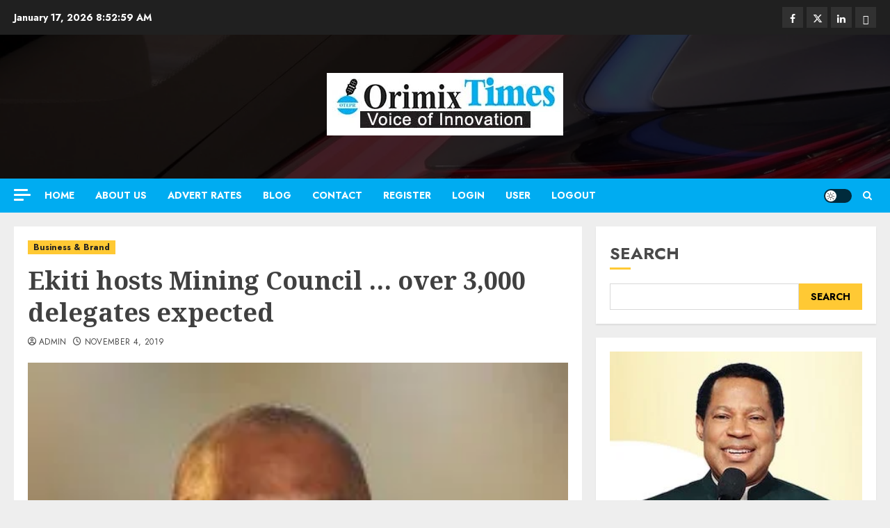

--- FILE ---
content_type: text/html; charset=UTF-8
request_url: https://orimixtimes.com/ekiti-hosts-mining-council-over-3000-delegates-expected/
body_size: 47259
content:
<!doctype html>
<html lang="en-US">
<head>
    <meta charset="UTF-8">
    <meta name="viewport" content="width=device-width, initial-scale=1">
    <link rel="profile" href="http://gmpg.org/xfn/11">

    <script>var et_site_url='https://orimixtimes.com';var et_post_id='2194';function et_core_page_resource_fallback(a,b){"undefined"===typeof b&&(b=a.sheet.cssRules&&0===a.sheet.cssRules.length);b&&(a.onerror=null,a.onload=null,a.href?a.href=et_site_url+"/?et_core_page_resource="+a.id+et_post_id:a.src&&(a.src=et_site_url+"/?et_core_page_resource="+a.id+et_post_id))}
</script><meta name='robots' content='index, follow, max-image-preview:large, max-snippet:-1, max-video-preview:-1' />
	<style>img:is([sizes="auto" i], [sizes^="auto," i]) { contain-intrinsic-size: 3000px 1500px }</style>
	<link rel='preload' href='https://fonts.googleapis.com/css?family=Jost:400,700|Noto+Serif:400,700&#038;subset=latin&#038;display=swap' as='style' onload="this.onload=null;this.rel='stylesheet'" type='text/css' media='all' crossorigin='anonymous'>

	<!-- This site is optimized with the Yoast SEO plugin v26.7 - https://yoast.com/wordpress/plugins/seo/ -->
	<title>Ekiti hosts Mining Council ... over 3,000 delegates expected - Orimix Times</title>
	<link rel="canonical" href="https://orimixtimes.com/ekiti-hosts-mining-council-over-3000-delegates-expected/" />
	<meta property="og:locale" content="en_US" />
	<meta property="og:type" content="article" />
	<meta property="og:title" content="Ekiti hosts Mining Council ... over 3,000 delegates expected - Orimix Times" />
	<meta property="og:description" content="Shares Like 0 No fewer than 3,000 critical stakeholders in the mining sector, drawn from" />
	<meta property="og:url" content="https://orimixtimes.com/ekiti-hosts-mining-council-over-3000-delegates-expected/" />
	<meta property="og:site_name" content="Orimix Times" />
	<meta property="article:publisher" content="https://www.facebook.com/orimixtimes" />
	<meta property="article:published_time" content="2019-11-04T18:41:33+00:00" />
	<meta property="og:image" content="https://orimixtimes.com/wp-content/uploads/2019/11/images-1.jpeg" />
	<meta property="og:image:width" content="214" />
	<meta property="og:image:height" content="300" />
	<meta property="og:image:type" content="image/jpeg" />
	<meta name="author" content="admin" />
	<meta name="twitter:card" content="summary_large_image" />
	<meta name="twitter:creator" content="@OrimixT" />
	<meta name="twitter:site" content="@OrimixT" />
	<meta name="twitter:label1" content="Written by" />
	<meta name="twitter:data1" content="admin" />
	<meta name="twitter:label2" content="Est. reading time" />
	<meta name="twitter:data2" content="2 minutes" />
	<script type="application/ld+json" class="yoast-schema-graph">{"@context":"https://schema.org","@graph":[{"@type":"Article","@id":"https://orimixtimes.com/ekiti-hosts-mining-council-over-3000-delegates-expected/#article","isPartOf":{"@id":"https://orimixtimes.com/ekiti-hosts-mining-council-over-3000-delegates-expected/"},"author":{"name":"admin","@id":"https://orimixtimes.com/#/schema/person/248d686aaa895862d7d5d309cc41745f"},"headline":"Ekiti hosts Mining Council &#8230; over 3,000 delegates expected","datePublished":"2019-11-04T18:41:33+00:00","mainEntityOfPage":{"@id":"https://orimixtimes.com/ekiti-hosts-mining-council-over-3000-delegates-expected/"},"wordCount":358,"commentCount":0,"publisher":{"@id":"https://orimixtimes.com/#organization"},"image":{"@id":"https://orimixtimes.com/ekiti-hosts-mining-council-over-3000-delegates-expected/#primaryimage"},"thumbnailUrl":"https://orimixtimes.com/wp-content/uploads/2019/11/images-1.jpeg","articleSection":["Business &amp; Brand"],"inLanguage":"en-US","potentialAction":[{"@type":"CommentAction","name":"Comment","target":["https://orimixtimes.com/ekiti-hosts-mining-council-over-3000-delegates-expected/#respond"]}]},{"@type":"WebPage","@id":"https://orimixtimes.com/ekiti-hosts-mining-council-over-3000-delegates-expected/","url":"https://orimixtimes.com/ekiti-hosts-mining-council-over-3000-delegates-expected/","name":"Ekiti hosts Mining Council ... over 3,000 delegates expected - Orimix Times","isPartOf":{"@id":"https://orimixtimes.com/#website"},"primaryImageOfPage":{"@id":"https://orimixtimes.com/ekiti-hosts-mining-council-over-3000-delegates-expected/#primaryimage"},"image":{"@id":"https://orimixtimes.com/ekiti-hosts-mining-council-over-3000-delegates-expected/#primaryimage"},"thumbnailUrl":"https://orimixtimes.com/wp-content/uploads/2019/11/images-1.jpeg","datePublished":"2019-11-04T18:41:33+00:00","breadcrumb":{"@id":"https://orimixtimes.com/ekiti-hosts-mining-council-over-3000-delegates-expected/#breadcrumb"},"inLanguage":"en-US","potentialAction":[{"@type":"ReadAction","target":["https://orimixtimes.com/ekiti-hosts-mining-council-over-3000-delegates-expected/"]}]},{"@type":"ImageObject","inLanguage":"en-US","@id":"https://orimixtimes.com/ekiti-hosts-mining-council-over-3000-delegates-expected/#primaryimage","url":"https://orimixtimes.com/wp-content/uploads/2019/11/images-1.jpeg","contentUrl":"https://orimixtimes.com/wp-content/uploads/2019/11/images-1.jpeg","width":214,"height":300},{"@type":"BreadcrumbList","@id":"https://orimixtimes.com/ekiti-hosts-mining-council-over-3000-delegates-expected/#breadcrumb","itemListElement":[{"@type":"ListItem","position":1,"name":"Home","item":"https://orimixtimes.com/"},{"@type":"ListItem","position":2,"name":"Blog","item":"https://orimixtimes.com/blog/"},{"@type":"ListItem","position":3,"name":"Ekiti hosts Mining Council &#8230; over 3,000 delegates expected"}]},{"@type":"WebSite","@id":"https://orimixtimes.com/#website","url":"https://orimixtimes.com/","name":"Orimix Times","description":"Voice of Innovation","publisher":{"@id":"https://orimixtimes.com/#organization"},"potentialAction":[{"@type":"SearchAction","target":{"@type":"EntryPoint","urlTemplate":"https://orimixtimes.com/?s={search_term_string}"},"query-input":{"@type":"PropertyValueSpecification","valueRequired":true,"valueName":"search_term_string"}}],"inLanguage":"en-US"},{"@type":"Organization","@id":"https://orimixtimes.com/#organization","name":"Orimix Times","url":"https://orimixtimes.com/","logo":{"@type":"ImageObject","inLanguage":"en-US","@id":"https://orimixtimes.com/#/schema/logo/image/","url":"https://orimixtimes.com/wp-content/uploads/2022/07/og.jpg","contentUrl":"https://orimixtimes.com/wp-content/uploads/2022/07/og.jpg","width":1200,"height":630,"caption":"Orimix Times"},"image":{"@id":"https://orimixtimes.com/#/schema/logo/image/"},"sameAs":["https://www.facebook.com/orimixtimes","https://x.com/OrimixT","https://www.linkedin.com/in/orimix-times-572b91222/"]},{"@type":"Person","@id":"https://orimixtimes.com/#/schema/person/248d686aaa895862d7d5d309cc41745f","name":"admin","image":{"@type":"ImageObject","inLanguage":"en-US","@id":"https://orimixtimes.com/#/schema/person/image/","url":"https://secure.gravatar.com/avatar/11ca8b927ada40ce322f608c63ddaa1a?s=96&d=mm&r=g","contentUrl":"https://secure.gravatar.com/avatar/11ca8b927ada40ce322f608c63ddaa1a?s=96&d=mm&r=g","caption":"admin"},"sameAs":["https://orimixtimes.com"],"url":"https://orimixtimes.com/author/admin/"}]}</script>
	<!-- / Yoast SEO plugin. -->


<link rel='dns-prefetch' href='//static.addtoany.com' />
<link rel='dns-prefetch' href='//fonts.googleapis.com' />
<link rel='preconnect' href='https://fonts.googleapis.com' />
<link rel='preconnect' href='https://fonts.gstatic.com' />
<link rel="alternate" type="application/rss+xml" title="Orimix Times &raquo; Feed" href="https://orimixtimes.com/feed/" />
<link rel="alternate" type="application/rss+xml" title="Orimix Times &raquo; Comments Feed" href="https://orimixtimes.com/comments/feed/" />
<link rel="alternate" type="application/rss+xml" title="Orimix Times &raquo; Ekiti hosts Mining Council &#8230; over 3,000 delegates expected Comments Feed" href="https://orimixtimes.com/ekiti-hosts-mining-council-over-3000-delegates-expected/feed/" />
		<!-- This site uses the Google Analytics by MonsterInsights plugin v8.7.0 - Using Analytics tracking - https://www.monsterinsights.com/ -->
							<script src="//www.googletagmanager.com/gtag/js?id=G-DSJJ4XV22N"  data-cfasync="false" data-wpfc-render="false" type="text/javascript" async></script>
			<script data-cfasync="false" data-wpfc-render="false" type="text/javascript">
				var mi_version = '8.7.0';
				var mi_track_user = true;
				var mi_no_track_reason = '';
				
								var disableStrs = [
										'ga-disable-G-DSJJ4XV22N',
														];

				/* Function to detect opted out users */
				function __gtagTrackerIsOptedOut() {
					for ( var index = 0; index < disableStrs.length; index++ ) {
						if ( document.cookie.indexOf( disableStrs[ index ] + '=true' ) > -1 ) {
							return true;
						}
					}

					return false;
				}

				/* Disable tracking if the opt-out cookie exists. */
				if ( __gtagTrackerIsOptedOut() ) {
					for ( var index = 0; index < disableStrs.length; index++ ) {
						window[ disableStrs[ index ] ] = true;
					}
				}

				/* Opt-out function */
				function __gtagTrackerOptout() {
					for ( var index = 0; index < disableStrs.length; index++ ) {
						document.cookie = disableStrs[ index ] + '=true; expires=Thu, 31 Dec 2099 23:59:59 UTC; path=/';
						window[ disableStrs[ index ] ] = true;
					}
				}

				if ( 'undefined' === typeof gaOptout ) {
					function gaOptout() {
						__gtagTrackerOptout();
					}
				}
								window.dataLayer = window.dataLayer || [];

				window.MonsterInsightsDualTracker = {
					helpers: {},
					trackers: {},
				};
				if ( mi_track_user ) {
					function __gtagDataLayer() {
						dataLayer.push( arguments );
					}

					function __gtagTracker( type, name, parameters ) {
						if (!parameters) {
							parameters = {};
						}

						if (parameters.send_to) {
							__gtagDataLayer.apply( null, arguments );
							return;
						}

						if ( type === 'event' ) {
															parameters.send_to = monsterinsights_frontend.v4_id;
								var hookName = name;
								if ( typeof parameters[ 'event_category' ] !== 'undefined' ) {
									hookName = parameters[ 'event_category' ] + ':' + name;
								}

								if ( typeof MonsterInsightsDualTracker.trackers[ hookName ] !== 'undefined' ) {
									MonsterInsightsDualTracker.trackers[ hookName ]( parameters );
								} else {
									__gtagDataLayer( 'event', name, parameters );
								}
							
													} else {
							__gtagDataLayer.apply( null, arguments );
						}
					}
					__gtagTracker( 'js', new Date() );
					__gtagTracker( 'set', {
						'developer_id.dZGIzZG' : true,
											} );
										__gtagTracker( 'config', 'G-DSJJ4XV22N', {"forceSSL":"true","link_attribution":"true"} );
															window.gtag = __gtagTracker;											(function () {
							/* https://developers.google.com/analytics/devguides/collection/analyticsjs/ */
							/* ga and __gaTracker compatibility shim. */
							var noopfn = function () {
								return null;
							};
							var newtracker = function () {
								return new Tracker();
							};
							var Tracker = function () {
								return null;
							};
							var p = Tracker.prototype;
							p.get = noopfn;
							p.set = noopfn;
							p.send = function (){
								var args = Array.prototype.slice.call(arguments);
								args.unshift( 'send' );
								__gaTracker.apply(null, args);
							};
							var __gaTracker = function () {
								var len = arguments.length;
								if ( len === 0 ) {
									return;
								}
								var f = arguments[len - 1];
								if ( typeof f !== 'object' || f === null || typeof f.hitCallback !== 'function' ) {
									if ( 'send' === arguments[0] ) {
										var hitConverted, hitObject = false, action;
										if ( 'event' === arguments[1] ) {
											if ( 'undefined' !== typeof arguments[3] ) {
												hitObject = {
													'eventAction': arguments[3],
													'eventCategory': arguments[2],
													'eventLabel': arguments[4],
													'value': arguments[5] ? arguments[5] : 1,
												}
											}
										}
										if ( 'pageview' === arguments[1] ) {
											if ( 'undefined' !== typeof arguments[2] ) {
												hitObject = {
													'eventAction': 'page_view',
													'page_path' : arguments[2],
												}
											}
										}
										if ( typeof arguments[2] === 'object' ) {
											hitObject = arguments[2];
										}
										if ( typeof arguments[5] === 'object' ) {
											Object.assign( hitObject, arguments[5] );
										}
										if ( 'undefined' !== typeof arguments[1].hitType ) {
											hitObject = arguments[1];
											if ( 'pageview' === hitObject.hitType ) {
												hitObject.eventAction = 'page_view';
											}
										}
										if ( hitObject ) {
											action = 'timing' === arguments[1].hitType ? 'timing_complete' : hitObject.eventAction;
											hitConverted = mapArgs( hitObject );
											__gtagTracker( 'event', action, hitConverted );
										}
									}
									return;
								}

								function mapArgs( args ) {
									var arg, hit = {};
									var gaMap = {
										'eventCategory': 'event_category',
										'eventAction': 'event_action',
										'eventLabel': 'event_label',
										'eventValue': 'event_value',
										'nonInteraction': 'non_interaction',
										'timingCategory': 'event_category',
										'timingVar': 'name',
										'timingValue': 'value',
										'timingLabel': 'event_label',
										'page' : 'page_path',
										'location' : 'page_location',
										'title' : 'page_title',
									};
									for ( arg in args ) {
																				if ( ! ( ! args.hasOwnProperty(arg) || ! gaMap.hasOwnProperty(arg) ) ) {
											hit[gaMap[arg]] = args[arg];
										} else {
											hit[arg] = args[arg];
										}
									}
									return hit;
								}

								try {
									f.hitCallback();
								} catch ( ex ) {
								}
							};
							__gaTracker.create = newtracker;
							__gaTracker.getByName = newtracker;
							__gaTracker.getAll = function () {
								return [];
							};
							__gaTracker.remove = noopfn;
							__gaTracker.loaded = true;
							window['__gaTracker'] = __gaTracker;
						})();
									} else {
										console.log( "" );
					( function () {
							function __gtagTracker() {
								return null;
							}
							window['__gtagTracker'] = __gtagTracker;
							window['gtag'] = __gtagTracker;
					} )();
									}
			</script>
				<!-- / Google Analytics by MonsterInsights -->
		<script type="text/javascript">
/* <![CDATA[ */
window._wpemojiSettings = {"baseUrl":"https:\/\/s.w.org\/images\/core\/emoji\/15.0.3\/72x72\/","ext":".png","svgUrl":"https:\/\/s.w.org\/images\/core\/emoji\/15.0.3\/svg\/","svgExt":".svg","source":{"concatemoji":"https:\/\/orimixtimes.com\/wp-includes\/js\/wp-emoji-release.min.js?ver=6.7.4"}};
/*! This file is auto-generated */
!function(i,n){var o,s,e;function c(e){try{var t={supportTests:e,timestamp:(new Date).valueOf()};sessionStorage.setItem(o,JSON.stringify(t))}catch(e){}}function p(e,t,n){e.clearRect(0,0,e.canvas.width,e.canvas.height),e.fillText(t,0,0);var t=new Uint32Array(e.getImageData(0,0,e.canvas.width,e.canvas.height).data),r=(e.clearRect(0,0,e.canvas.width,e.canvas.height),e.fillText(n,0,0),new Uint32Array(e.getImageData(0,0,e.canvas.width,e.canvas.height).data));return t.every(function(e,t){return e===r[t]})}function u(e,t,n){switch(t){case"flag":return n(e,"\ud83c\udff3\ufe0f\u200d\u26a7\ufe0f","\ud83c\udff3\ufe0f\u200b\u26a7\ufe0f")?!1:!n(e,"\ud83c\uddfa\ud83c\uddf3","\ud83c\uddfa\u200b\ud83c\uddf3")&&!n(e,"\ud83c\udff4\udb40\udc67\udb40\udc62\udb40\udc65\udb40\udc6e\udb40\udc67\udb40\udc7f","\ud83c\udff4\u200b\udb40\udc67\u200b\udb40\udc62\u200b\udb40\udc65\u200b\udb40\udc6e\u200b\udb40\udc67\u200b\udb40\udc7f");case"emoji":return!n(e,"\ud83d\udc26\u200d\u2b1b","\ud83d\udc26\u200b\u2b1b")}return!1}function f(e,t,n){var r="undefined"!=typeof WorkerGlobalScope&&self instanceof WorkerGlobalScope?new OffscreenCanvas(300,150):i.createElement("canvas"),a=r.getContext("2d",{willReadFrequently:!0}),o=(a.textBaseline="top",a.font="600 32px Arial",{});return e.forEach(function(e){o[e]=t(a,e,n)}),o}function t(e){var t=i.createElement("script");t.src=e,t.defer=!0,i.head.appendChild(t)}"undefined"!=typeof Promise&&(o="wpEmojiSettingsSupports",s=["flag","emoji"],n.supports={everything:!0,everythingExceptFlag:!0},e=new Promise(function(e){i.addEventListener("DOMContentLoaded",e,{once:!0})}),new Promise(function(t){var n=function(){try{var e=JSON.parse(sessionStorage.getItem(o));if("object"==typeof e&&"number"==typeof e.timestamp&&(new Date).valueOf()<e.timestamp+604800&&"object"==typeof e.supportTests)return e.supportTests}catch(e){}return null}();if(!n){if("undefined"!=typeof Worker&&"undefined"!=typeof OffscreenCanvas&&"undefined"!=typeof URL&&URL.createObjectURL&&"undefined"!=typeof Blob)try{var e="postMessage("+f.toString()+"("+[JSON.stringify(s),u.toString(),p.toString()].join(",")+"));",r=new Blob([e],{type:"text/javascript"}),a=new Worker(URL.createObjectURL(r),{name:"wpTestEmojiSupports"});return void(a.onmessage=function(e){c(n=e.data),a.terminate(),t(n)})}catch(e){}c(n=f(s,u,p))}t(n)}).then(function(e){for(var t in e)n.supports[t]=e[t],n.supports.everything=n.supports.everything&&n.supports[t],"flag"!==t&&(n.supports.everythingExceptFlag=n.supports.everythingExceptFlag&&n.supports[t]);n.supports.everythingExceptFlag=n.supports.everythingExceptFlag&&!n.supports.flag,n.DOMReady=!1,n.readyCallback=function(){n.DOMReady=!0}}).then(function(){return e}).then(function(){var e;n.supports.everything||(n.readyCallback(),(e=n.source||{}).concatemoji?t(e.concatemoji):e.wpemoji&&e.twemoji&&(t(e.twemoji),t(e.wpemoji)))}))}((window,document),window._wpemojiSettings);
/* ]]> */
</script>
<link rel='stylesheet' id='latest-posts-block-fontawesome-front-css' href='https://orimixtimes.com/wp-content/plugins/latest-posts-block-lite/src/assets/fontawesome/css/all.css?ver=1765376772' type='text/css' media='all' />
<link rel='stylesheet' id='latest-posts-block-frontend-block-style-css-css' href='https://orimixtimes.com/wp-content/plugins/latest-posts-block-lite/dist/blocks.style.build.css?ver=6.7.4' type='text/css' media='all' />
<link rel='stylesheet' id='magic-content-box-blocks-fontawesome-front-css' href='https://orimixtimes.com/wp-content/plugins/magic-content-box-lite/src/assets/fontawesome/css/all.css?ver=1765376775' type='text/css' media='all' />
<link rel='stylesheet' id='magic-content-box-frontend-block-style-css-css' href='https://orimixtimes.com/wp-content/plugins/magic-content-box-lite/dist/blocks.style.build.css?ver=6.7.4' type='text/css' media='all' />
<link rel='stylesheet' id='dashicons-css' href='https://orimixtimes.com/wp-includes/css/dashicons.min.css?ver=6.7.4' type='text/css' media='all' />
<link rel='stylesheet' id='post-views-counter-frontend-css' href='https://orimixtimes.com/wp-content/plugins/post-views-counter/css/frontend.css?ver=1.7.0' type='text/css' media='all' />
<style id='wp-emoji-styles-inline-css' type='text/css'>

	img.wp-smiley, img.emoji {
		display: inline !important;
		border: none !important;
		box-shadow: none !important;
		height: 1em !important;
		width: 1em !important;
		margin: 0 0.07em !important;
		vertical-align: -0.1em !important;
		background: none !important;
		padding: 0 !important;
	}
</style>
<link rel='stylesheet' id='wp-block-library-css' href='https://orimixtimes.com/wp-includes/css/dist/block-library/style.min.css?ver=6.7.4' type='text/css' media='all' />
<style id='wp-block-library-theme-inline-css' type='text/css'>
.wp-block-audio :where(figcaption){color:#555;font-size:13px;text-align:center}.is-dark-theme .wp-block-audio :where(figcaption){color:#ffffffa6}.wp-block-audio{margin:0 0 1em}.wp-block-code{border:1px solid #ccc;border-radius:4px;font-family:Menlo,Consolas,monaco,monospace;padding:.8em 1em}.wp-block-embed :where(figcaption){color:#555;font-size:13px;text-align:center}.is-dark-theme .wp-block-embed :where(figcaption){color:#ffffffa6}.wp-block-embed{margin:0 0 1em}.blocks-gallery-caption{color:#555;font-size:13px;text-align:center}.is-dark-theme .blocks-gallery-caption{color:#ffffffa6}:root :where(.wp-block-image figcaption){color:#555;font-size:13px;text-align:center}.is-dark-theme :root :where(.wp-block-image figcaption){color:#ffffffa6}.wp-block-image{margin:0 0 1em}.wp-block-pullquote{border-bottom:4px solid;border-top:4px solid;color:currentColor;margin-bottom:1.75em}.wp-block-pullquote cite,.wp-block-pullquote footer,.wp-block-pullquote__citation{color:currentColor;font-size:.8125em;font-style:normal;text-transform:uppercase}.wp-block-quote{border-left:.25em solid;margin:0 0 1.75em;padding-left:1em}.wp-block-quote cite,.wp-block-quote footer{color:currentColor;font-size:.8125em;font-style:normal;position:relative}.wp-block-quote:where(.has-text-align-right){border-left:none;border-right:.25em solid;padding-left:0;padding-right:1em}.wp-block-quote:where(.has-text-align-center){border:none;padding-left:0}.wp-block-quote.is-large,.wp-block-quote.is-style-large,.wp-block-quote:where(.is-style-plain){border:none}.wp-block-search .wp-block-search__label{font-weight:700}.wp-block-search__button{border:1px solid #ccc;padding:.375em .625em}:where(.wp-block-group.has-background){padding:1.25em 2.375em}.wp-block-separator.has-css-opacity{opacity:.4}.wp-block-separator{border:none;border-bottom:2px solid;margin-left:auto;margin-right:auto}.wp-block-separator.has-alpha-channel-opacity{opacity:1}.wp-block-separator:not(.is-style-wide):not(.is-style-dots){width:100px}.wp-block-separator.has-background:not(.is-style-dots){border-bottom:none;height:1px}.wp-block-separator.has-background:not(.is-style-wide):not(.is-style-dots){height:2px}.wp-block-table{margin:0 0 1em}.wp-block-table td,.wp-block-table th{word-break:normal}.wp-block-table :where(figcaption){color:#555;font-size:13px;text-align:center}.is-dark-theme .wp-block-table :where(figcaption){color:#ffffffa6}.wp-block-video :where(figcaption){color:#555;font-size:13px;text-align:center}.is-dark-theme .wp-block-video :where(figcaption){color:#ffffffa6}.wp-block-video{margin:0 0 1em}:root :where(.wp-block-template-part.has-background){margin-bottom:0;margin-top:0;padding:1.25em 2.375em}
</style>
<link rel='stylesheet' id='blockspare-frontend-block-style-css-css' href='https://orimixtimes.com/wp-content/plugins/blockspare/dist/style-blocks.css?ver=6.7.4' type='text/css' media='all' />
<link rel='stylesheet' id='blockspare-frontend-banner-style-css-css' href='https://orimixtimes.com/wp-content/plugins/blockspare/dist/style-banner_group.css?ver=6.7.4' type='text/css' media='all' />
<link rel='stylesheet' id='fontawesome-css' href='https://orimixtimes.com/wp-content/plugins/blockspare/assets/fontawesome/css/all.css?ver=6.7.4' type='text/css' media='all' />
<style id='global-styles-inline-css' type='text/css'>
:root{--wp--preset--aspect-ratio--square: 1;--wp--preset--aspect-ratio--4-3: 4/3;--wp--preset--aspect-ratio--3-4: 3/4;--wp--preset--aspect-ratio--3-2: 3/2;--wp--preset--aspect-ratio--2-3: 2/3;--wp--preset--aspect-ratio--16-9: 16/9;--wp--preset--aspect-ratio--9-16: 9/16;--wp--preset--color--black: #000000;--wp--preset--color--cyan-bluish-gray: #abb8c3;--wp--preset--color--white: #ffffff;--wp--preset--color--pale-pink: #f78da7;--wp--preset--color--vivid-red: #cf2e2e;--wp--preset--color--luminous-vivid-orange: #ff6900;--wp--preset--color--luminous-vivid-amber: #fcb900;--wp--preset--color--light-green-cyan: #7bdcb5;--wp--preset--color--vivid-green-cyan: #00d084;--wp--preset--color--pale-cyan-blue: #8ed1fc;--wp--preset--color--vivid-cyan-blue: #0693e3;--wp--preset--color--vivid-purple: #9b51e0;--wp--preset--gradient--vivid-cyan-blue-to-vivid-purple: linear-gradient(135deg,rgba(6,147,227,1) 0%,rgb(155,81,224) 100%);--wp--preset--gradient--light-green-cyan-to-vivid-green-cyan: linear-gradient(135deg,rgb(122,220,180) 0%,rgb(0,208,130) 100%);--wp--preset--gradient--luminous-vivid-amber-to-luminous-vivid-orange: linear-gradient(135deg,rgba(252,185,0,1) 0%,rgba(255,105,0,1) 100%);--wp--preset--gradient--luminous-vivid-orange-to-vivid-red: linear-gradient(135deg,rgba(255,105,0,1) 0%,rgb(207,46,46) 100%);--wp--preset--gradient--very-light-gray-to-cyan-bluish-gray: linear-gradient(135deg,rgb(238,238,238) 0%,rgb(169,184,195) 100%);--wp--preset--gradient--cool-to-warm-spectrum: linear-gradient(135deg,rgb(74,234,220) 0%,rgb(151,120,209) 20%,rgb(207,42,186) 40%,rgb(238,44,130) 60%,rgb(251,105,98) 80%,rgb(254,248,76) 100%);--wp--preset--gradient--blush-light-purple: linear-gradient(135deg,rgb(255,206,236) 0%,rgb(152,150,240) 100%);--wp--preset--gradient--blush-bordeaux: linear-gradient(135deg,rgb(254,205,165) 0%,rgb(254,45,45) 50%,rgb(107,0,62) 100%);--wp--preset--gradient--luminous-dusk: linear-gradient(135deg,rgb(255,203,112) 0%,rgb(199,81,192) 50%,rgb(65,88,208) 100%);--wp--preset--gradient--pale-ocean: linear-gradient(135deg,rgb(255,245,203) 0%,rgb(182,227,212) 50%,rgb(51,167,181) 100%);--wp--preset--gradient--electric-grass: linear-gradient(135deg,rgb(202,248,128) 0%,rgb(113,206,126) 100%);--wp--preset--gradient--midnight: linear-gradient(135deg,rgb(2,3,129) 0%,rgb(40,116,252) 100%);--wp--preset--font-size--small: 13px;--wp--preset--font-size--medium: 20px;--wp--preset--font-size--large: 36px;--wp--preset--font-size--x-large: 42px;--wp--preset--spacing--20: 0.44rem;--wp--preset--spacing--30: 0.67rem;--wp--preset--spacing--40: 1rem;--wp--preset--spacing--50: 1.5rem;--wp--preset--spacing--60: 2.25rem;--wp--preset--spacing--70: 3.38rem;--wp--preset--spacing--80: 5.06rem;--wp--preset--shadow--natural: 6px 6px 9px rgba(0, 0, 0, 0.2);--wp--preset--shadow--deep: 12px 12px 50px rgba(0, 0, 0, 0.4);--wp--preset--shadow--sharp: 6px 6px 0px rgba(0, 0, 0, 0.2);--wp--preset--shadow--outlined: 6px 6px 0px -3px rgba(255, 255, 255, 1), 6px 6px rgba(0, 0, 0, 1);--wp--preset--shadow--crisp: 6px 6px 0px rgba(0, 0, 0, 1);}:root { --wp--style--global--content-size: 700px;--wp--style--global--wide-size: 1240px; }:where(body) { margin: 0; }.wp-site-blocks > .alignleft { float: left; margin-right: 2em; }.wp-site-blocks > .alignright { float: right; margin-left: 2em; }.wp-site-blocks > .aligncenter { justify-content: center; margin-left: auto; margin-right: auto; }:where(.wp-site-blocks) > * { margin-block-start: 24px; margin-block-end: 0; }:where(.wp-site-blocks) > :first-child { margin-block-start: 0; }:where(.wp-site-blocks) > :last-child { margin-block-end: 0; }:root { --wp--style--block-gap: 24px; }:root :where(.is-layout-flow) > :first-child{margin-block-start: 0;}:root :where(.is-layout-flow) > :last-child{margin-block-end: 0;}:root :where(.is-layout-flow) > *{margin-block-start: 24px;margin-block-end: 0;}:root :where(.is-layout-constrained) > :first-child{margin-block-start: 0;}:root :where(.is-layout-constrained) > :last-child{margin-block-end: 0;}:root :where(.is-layout-constrained) > *{margin-block-start: 24px;margin-block-end: 0;}:root :where(.is-layout-flex){gap: 24px;}:root :where(.is-layout-grid){gap: 24px;}.is-layout-flow > .alignleft{float: left;margin-inline-start: 0;margin-inline-end: 2em;}.is-layout-flow > .alignright{float: right;margin-inline-start: 2em;margin-inline-end: 0;}.is-layout-flow > .aligncenter{margin-left: auto !important;margin-right: auto !important;}.is-layout-constrained > .alignleft{float: left;margin-inline-start: 0;margin-inline-end: 2em;}.is-layout-constrained > .alignright{float: right;margin-inline-start: 2em;margin-inline-end: 0;}.is-layout-constrained > .aligncenter{margin-left: auto !important;margin-right: auto !important;}.is-layout-constrained > :where(:not(.alignleft):not(.alignright):not(.alignfull)){max-width: var(--wp--style--global--content-size);margin-left: auto !important;margin-right: auto !important;}.is-layout-constrained > .alignwide{max-width: var(--wp--style--global--wide-size);}body .is-layout-flex{display: flex;}.is-layout-flex{flex-wrap: wrap;align-items: center;}.is-layout-flex > :is(*, div){margin: 0;}body .is-layout-grid{display: grid;}.is-layout-grid > :is(*, div){margin: 0;}body{padding-top: 0px;padding-right: 0px;padding-bottom: 0px;padding-left: 0px;}a:where(:not(.wp-element-button)){text-decoration: none;}:root :where(.wp-element-button, .wp-block-button__link){background-color: #32373c;border-radius: 0;border-width: 0;color: #fff;font-family: inherit;font-size: inherit;line-height: inherit;padding: calc(0.667em + 2px) calc(1.333em + 2px);text-decoration: none;}.has-black-color{color: var(--wp--preset--color--black) !important;}.has-cyan-bluish-gray-color{color: var(--wp--preset--color--cyan-bluish-gray) !important;}.has-white-color{color: var(--wp--preset--color--white) !important;}.has-pale-pink-color{color: var(--wp--preset--color--pale-pink) !important;}.has-vivid-red-color{color: var(--wp--preset--color--vivid-red) !important;}.has-luminous-vivid-orange-color{color: var(--wp--preset--color--luminous-vivid-orange) !important;}.has-luminous-vivid-amber-color{color: var(--wp--preset--color--luminous-vivid-amber) !important;}.has-light-green-cyan-color{color: var(--wp--preset--color--light-green-cyan) !important;}.has-vivid-green-cyan-color{color: var(--wp--preset--color--vivid-green-cyan) !important;}.has-pale-cyan-blue-color{color: var(--wp--preset--color--pale-cyan-blue) !important;}.has-vivid-cyan-blue-color{color: var(--wp--preset--color--vivid-cyan-blue) !important;}.has-vivid-purple-color{color: var(--wp--preset--color--vivid-purple) !important;}.has-black-background-color{background-color: var(--wp--preset--color--black) !important;}.has-cyan-bluish-gray-background-color{background-color: var(--wp--preset--color--cyan-bluish-gray) !important;}.has-white-background-color{background-color: var(--wp--preset--color--white) !important;}.has-pale-pink-background-color{background-color: var(--wp--preset--color--pale-pink) !important;}.has-vivid-red-background-color{background-color: var(--wp--preset--color--vivid-red) !important;}.has-luminous-vivid-orange-background-color{background-color: var(--wp--preset--color--luminous-vivid-orange) !important;}.has-luminous-vivid-amber-background-color{background-color: var(--wp--preset--color--luminous-vivid-amber) !important;}.has-light-green-cyan-background-color{background-color: var(--wp--preset--color--light-green-cyan) !important;}.has-vivid-green-cyan-background-color{background-color: var(--wp--preset--color--vivid-green-cyan) !important;}.has-pale-cyan-blue-background-color{background-color: var(--wp--preset--color--pale-cyan-blue) !important;}.has-vivid-cyan-blue-background-color{background-color: var(--wp--preset--color--vivid-cyan-blue) !important;}.has-vivid-purple-background-color{background-color: var(--wp--preset--color--vivid-purple) !important;}.has-black-border-color{border-color: var(--wp--preset--color--black) !important;}.has-cyan-bluish-gray-border-color{border-color: var(--wp--preset--color--cyan-bluish-gray) !important;}.has-white-border-color{border-color: var(--wp--preset--color--white) !important;}.has-pale-pink-border-color{border-color: var(--wp--preset--color--pale-pink) !important;}.has-vivid-red-border-color{border-color: var(--wp--preset--color--vivid-red) !important;}.has-luminous-vivid-orange-border-color{border-color: var(--wp--preset--color--luminous-vivid-orange) !important;}.has-luminous-vivid-amber-border-color{border-color: var(--wp--preset--color--luminous-vivid-amber) !important;}.has-light-green-cyan-border-color{border-color: var(--wp--preset--color--light-green-cyan) !important;}.has-vivid-green-cyan-border-color{border-color: var(--wp--preset--color--vivid-green-cyan) !important;}.has-pale-cyan-blue-border-color{border-color: var(--wp--preset--color--pale-cyan-blue) !important;}.has-vivid-cyan-blue-border-color{border-color: var(--wp--preset--color--vivid-cyan-blue) !important;}.has-vivid-purple-border-color{border-color: var(--wp--preset--color--vivid-purple) !important;}.has-vivid-cyan-blue-to-vivid-purple-gradient-background{background: var(--wp--preset--gradient--vivid-cyan-blue-to-vivid-purple) !important;}.has-light-green-cyan-to-vivid-green-cyan-gradient-background{background: var(--wp--preset--gradient--light-green-cyan-to-vivid-green-cyan) !important;}.has-luminous-vivid-amber-to-luminous-vivid-orange-gradient-background{background: var(--wp--preset--gradient--luminous-vivid-amber-to-luminous-vivid-orange) !important;}.has-luminous-vivid-orange-to-vivid-red-gradient-background{background: var(--wp--preset--gradient--luminous-vivid-orange-to-vivid-red) !important;}.has-very-light-gray-to-cyan-bluish-gray-gradient-background{background: var(--wp--preset--gradient--very-light-gray-to-cyan-bluish-gray) !important;}.has-cool-to-warm-spectrum-gradient-background{background: var(--wp--preset--gradient--cool-to-warm-spectrum) !important;}.has-blush-light-purple-gradient-background{background: var(--wp--preset--gradient--blush-light-purple) !important;}.has-blush-bordeaux-gradient-background{background: var(--wp--preset--gradient--blush-bordeaux) !important;}.has-luminous-dusk-gradient-background{background: var(--wp--preset--gradient--luminous-dusk) !important;}.has-pale-ocean-gradient-background{background: var(--wp--preset--gradient--pale-ocean) !important;}.has-electric-grass-gradient-background{background: var(--wp--preset--gradient--electric-grass) !important;}.has-midnight-gradient-background{background: var(--wp--preset--gradient--midnight) !important;}.has-small-font-size{font-size: var(--wp--preset--font-size--small) !important;}.has-medium-font-size{font-size: var(--wp--preset--font-size--medium) !important;}.has-large-font-size{font-size: var(--wp--preset--font-size--large) !important;}.has-x-large-font-size{font-size: var(--wp--preset--font-size--x-large) !important;}
:root :where(.wp-block-button .wp-block-button__link){border-radius: 0;}
:root :where(.wp-block-pullquote){font-size: 1.5em;line-height: 1.6;}
:root :where(.wp-block-heading){line-height: 1.3;}
</style>
<link rel='stylesheet' id='et_monarch-css-css' href='https://orimixtimes.com/wp-content/plugins/monarch/css/style.css?ver=1.4.14' type='text/css' media='all' />
<link rel='stylesheet' id='et-gf-open-sans-css' href='https://fonts.googleapis.com/css?family=Open+Sans:400,700' type='text/css' media='all' />
<link rel='stylesheet' id='chromenews-google-fonts-css' href='https://fonts.googleapis.com/css?family=Jost:400,700|Noto+Serif:400,700&#038;subset=latin&#038;display=swap' type='text/css' media='all' />
<link rel='stylesheet' id='chromenews-icons-css' href='https://orimixtimes.com/wp-content/themes/chromenews/assets/icons/style.css?ver=6.7.4' type='text/css' media='all' />
<link rel='stylesheet' id='chromenews-style-css' href='https://orimixtimes.com/wp-content/themes/chromenews/style.min.css?ver=6.0.3' type='text/css' media='all' />
<style id='chromenews-style-inline-css' type='text/css'>
body.aft-dark-mode #loader::before{border-color:#000000;} body.aft-dark-mode #sidr,body.aft-dark-mode,body.aft-dark-mode.custom-background,body.aft-dark-mode #af-preloader{background-color:#000000;} body.aft-light-mode #loader::before{border-color:#eeeeee ;} body.aft-light-mode #sidr,body.aft-light-mode #af-preloader,body.aft-light-mode{background-color:#eeeeee ;} #loader,.wp-block-search .wp-block-search__button,.woocommerce-account .entry-content .woocommerce-MyAccount-navigation ul li.is-active,.woocommerce #respond input#submit.disabled,.woocommerce #respond input#submit:disabled,.woocommerce #respond input#submit:disabled[disabled],.woocommerce a.button.disabled,.woocommerce a.button:disabled,.woocommerce a.button:disabled[disabled],.woocommerce button.button.disabled,.woocommerce button.button:disabled,.woocommerce button.button:disabled[disabled],.woocommerce input.button.disabled,.woocommerce input.button:disabled,.woocommerce input.button:disabled[disabled],.woocommerce #respond input#submit,.woocommerce a.button,.woocommerce button.button,.woocommerce input.button,.woocommerce #respond input#submit.alt,.woocommerce a.button.alt,.woocommerce button.button.alt,.woocommerce input.button.alt,.woocommerce #respond input#submit:hover,.woocommerce a.button:hover,.woocommerce button.button:hover,.woocommerce input.button:hover,.woocommerce #respond input#submit.alt:hover,.woocommerce a.button.alt:hover,.woocommerce button.button.alt:hover,.woocommerce input.button.alt:hover,.widget-title-border-top .wp_post_author_widget .widget-title::before,.widget-title-border-bottom .wp_post_author_widget .widget-title::before,.widget-title-border-top .heading-line::before,.widget-title-border-bottom .heading-line::before,.widget-title-border-top .sub-heading-line::before,.widget-title-border-bottom .sub-heading-line::before,.widget-title-background-side .wp-block-group .wp-block-search__label,.widget-title-background-side .wp-block-group .wp-block-heading,.widget-title-background-side .widget_block .wp-block-search__label,.widget-title-background-side .widget_block .wp-block-heading,.widget-title-background-side .wp_post_author_widget .widget-title,.widget-title-background-side .widget-title .heading-line,.widget-title-background-side .wp-block-search__label::before,.widget-title-background-side .heading-line-before,.widget-title-background-side .sub-heading-line,.widget-title-background-side .wp-block-group .wp-block-heading::before,.widget-title-background-side .widget_block .wp-block-heading::before,body.aft-dark-mode .is-style-fill a.wp-block-button__link:not(.has-background),body.aft-light-mode .is-style-fill a.wp-block-button__link:not(.has-background),body.aft-light-mode .aft-main-banner-section.aft-banner-background-secondary,body.aft-dark-mode .aft-main-banner-section.aft-banner-background-secondary,.aft-dark-mode span.heading-line-after,.aft-dark-mode span.heading-line-before,body.widget-title-border-bottom .header-after1 .heading-line-before,body.widget-title-border-bottom .widget-title .heading-line-before,body .af-cat-widget-carousel a.chromenews-categories.category-color-1,a.sidr-class-sidr-button-close,.aft-posts-tabs-panel .nav-tabs>li>a.active,body.aft-dark-mode .entry-content > [class*="wp-block-"] .wp-block-button:not(.is-style-outline) a.wp-block-button__link,body.aft-light-mode .entry-content > [class*="wp-block-"] .wp-block-button:not(.is-style-outline) a.wp-block-button__link,body.aft-dark-mode .entry-content > [class*="wp-block-"] .wp-block-button:not(.is-style-outline) a.wp-block-button__link:hover,body.aft-light-mode .entry-content > [class*="wp-block-"] .wp-block-button:not(.is-style-outline) a.wp-block-button__link:hover,.widget-title-border-bottom .sub-heading-line::before,.widget-title-border-bottom .wp-post-author-wrap .header-after::before,.widget-title-border-side .wp_post_author_widget .widget-title::before,.widget-title-border-side .heading-line::before,.widget-title-border-side .sub-heading-line::before,.single-post .entry-content-title-featured-wrap .af-post-format i,.single-post article.post .af-post-format i,.aft-archive-wrapper .no-post-image:not(.grid-design-texts-over-image) .af-post-format i,span.heading-line::before,.wp-post-author-wrap .header-after::before,body.aft-dark-mode input[type="button"],body.aft-dark-mode input[type="reset"],body.aft-dark-mode input[type="submit"],body.aft-dark-mode .inner-suscribe input[type=submit],.af-youtube-slider .af-video-wrap .af-bg-play i,.af-youtube-video-list .entry-header-yt-video-wrapper .af-yt-video-play i,body .btn-style1 a:visited,body .btn-style1 a,body .chromenews-pagination .nav-links .page-numbers.current,body #scroll-up,body article.sticky .read-single:before,.read-img .trending-no,body .trending-posts-vertical .trending-no{background-color:#ffc934;} body .aft-see-more a{background-image:linear-gradient(120deg,#ffc934 ,#ffc934);} .comment-content > p a,.comment-body .reply a:hover,.entry-content .wp-block-table td a,.entry-content h1 a,.entry-content h2 a,.entry-content h3 a,.entry-content h4 a,.entry-content h5 a,.entry-content h6 a,.chromenews_youtube_video_widget .af-youtube-slider-thumbnail .slick-slide.slick-current::before,.post-description a:not(.aft-readmore),.chromenews-widget.widget_text a,.chromenews-widget .textwidget a,body .aft-see-more a,mark,body.aft-light-mode .aft-readmore-wrapper a.aft-readmore:hover,body.aft-dark-mode .aft-readmore-wrapper a.aft-readmore:hover,body.aft-dark-mode .grid-design-texts-over-image .aft-readmore-wrapper a.aft-readmore:hover,body.aft-light-mode .grid-design-texts-over-image .aft-readmore-wrapper a.aft-readmore:hover,body.single .entry-header .aft-post-excerpt-and-meta .post-excerpt,body.aft-light-mode.single span.tags-links a:hover,body.aft-dark-mode.single span.tags-links a:hover,.chromenews-pagination .nav-links .page-numbers.current,.aft-light-mode p.awpa-more-posts a:hover,p.awpa-more-posts a:hover,.wp-post-author-meta .wp-post-author-meta-more-posts a.awpa-more-posts:hover{border-color:#ffc934;} body.aft-dark-mode main .entry-content ul.wc-block-grid__products > li a:hover .wc-block-grid__product-title,body.aft-light-mode main .entry-content ul.wc-block-grid__products > li a:hover .wc-block-grid__product-title,body .entry-content > [class*="wp-block-"] a:not(.has-text-color),body .entry-content > [class*="wp-block-"] li,body .entry-content > ul a,body .entry-content > ol a,body .entry-content > p a ,.post-excerpt a,body.aft-dark-mode #secondary .chromenews-widget ul[class*="wp-block-"] a:hover,body.aft-light-mode #secondary .chromenews-widget ul[class*="wp-block-"] a:hover,body.aft-dark-mode #secondary .chromenews-widget ol[class*="wp-block-"] a:hover,body.aft-light-mode #secondary .chromenews-widget ol[class*="wp-block-"] a:hover,.comment-form a:hover,body.aft-light-mode .af-breadcrumbs a:hover,body.aft-dark-mode .af-breadcrumbs a:hover,body.aft-light-mode ul.trail-items li a:hover,body.aft-dark-mode ul.trail-items li a:hover,.aft-dark-mode ul.cat-links > li a,.aft-light-mode ul.cat-links > li a,.aft-dark-mode .widget ul.cat-links > li a,.aft-light-mode .widget ul.cat-links > li a,.read-title h3 a:hover,.read-title h2 a:hover,#scroll-up::after{border-bottom-color:#ffc934;} .hover-title-secondary-color.aft-dark-mode .aft-main-banner-section.aft-banner-background-custom:not(.data-bg) .read-single:not(.grid-design-texts-over-image) .read-title h3 a:hover,.hover-title-secondary-color.aft-light-mode .aft-main-banner-section.aft-banner-background-custom:not(.data-bg) .read-single:not(.grid-design-texts-over-image) .read-title h3 a:hover,.hover-title-secondary-color.aft-dark-mode .aft-main-banner-section.aft-banner-background-alternative:not(.data-bg) .read-single:not(.grid-design-texts-over-image) .read-title h3 a:hover,.hover-title-secondary-color.aft-light-mode .aft-main-banner-section.aft-banner-background-alternative:not(.data-bg) .read-single:not(.grid-design-texts-over-image) .read-title h3 a:hover,.hover-title-secondary-color.aft-dark-mode .aft-main-banner-section.aft-banner-background-default:not(.data-bg) .read-single:not(.grid-design-texts-over-image) .read-title h3 a:hover,.hover-title-secondary-color.aft-light-mode .aft-main-banner-section.aft-banner-background-default:not(.data-bg) .read-single:not(.grid-design-texts-over-image) .read-title h3 a:hover,.hover-title-secondary-color.aft-dark-mode #secondary .chromenews-widget ul[class*="wp-block-"] a:hover,.hover-title-secondary-color.aft-light-mode #secondary .chromenews-widget ul[class*="wp-block-"] a:hover,.hover-title-secondary-color.aft-dark-mode #secondary .chromenews-widget ol[class*="wp-block-"] a:hover,.hover-title-secondary-color.aft-light-mode #secondary .chromenews-widget ol[class*="wp-block-"] a:hover,.hover-title-secondary-color.aft-dark-mode .read-single:not(.grid-design-texts-over-image) .read-title h2 a:hover,.hover-title-secondary-color.aft-dark-mode .read-single:not(.grid-design-texts-over-image) .read-title h3 a:hover,.hover-title-secondary-color .read-title h3 a:hover,.hover-title-secondary-color .read-title h2 a:hover,.hover-title-secondary-color .nav-links a:hover .post-title,.hover-title-secondary-color.aft-dark-mode .banner-exclusive-posts-wrapper a:hover .exclusive-post-title,.hover-title-secondary-color.aft-light-mode .banner-exclusive-posts-wrapper a:hover .exclusive-post-title,.hover-title-secondary-color.aft-light-mode .aft-main-banner-section.aft-banner-background-default:not(.data-bg) .banner-exclusive-posts-wrapper a:hover .exclusive-post-title,.hover-title-secondary-color.aft-light-mode .aft-main-banner-section.aft-banner-background-alternative:not(.data-bg) .banner-exclusive-posts-wrapper a:hover .exclusive-post-title,.hover-title-secondary-color.aft-light-mode .aft-main-banner-section.aft-banner-background-custom:not(.data-bg) .banner-exclusive-posts-wrapper a:hover .exclusive-post-title,.hover-title-secondary-color.aft-dark-mode .aft-main-banner-section.aft-banner-background-default:not(.data-bg) .banner-exclusive-posts-wrapper a:hover .exclusive-post-title,.hover-title-secondary-color.aft-dark-mode .aft-main-banner-section.aft-banner-background-alternative:not(.data-bg) .banner-exclusive-posts-wrapper a:hover .exclusive-post-title,.hover-title-secondary-color.aft-dark-mode .aft-main-banner-section.aft-banner-background-custom:not(.data-bg) .banner-exclusive-posts-wrapper a:hover .exclusive-post-title,.hover-title-secondary-color.aft-light-mode .widget ul:not([class]) > li a:hover,.hover-title-secondary-color.aft-light-mode .widget ol:not([class]) > li a:hover,.hover-title-secondary-color.aft-dark-mode .widget ul:not([class]) > li a:hover,.hover-title-secondary-color.aft-dark-mode .widget ol:not([class]) > li a:hover,.hover-title-secondary-color.aft-light-mode .read-single:not(.grid-design-texts-over-image) .read-title h2 a:hover,.hover-title-secondary-color.aft-light-mode .read-single:not(.grid-design-texts-over-image) .read-title h3 a:hover,.page-links a.post-page-numbers,body.aft-dark-mode .entry-content > [class*="wp-block-"] a.wp-block-file__button:not(.has-text-color),body.aft-light-mode .entry-content > [class*="wp-block-"] a.wp-block-file__button:not(.has-text-color),body.wp-post-author-meta .awpa-display-name a:hover,.widget_text a,body footer.site-footer .wp-post-author-meta .wp-post-author-meta-more-posts a:hover,body footer.site-footer .wp_post_author_widget .awpa-display-name a:hover,body .site-footer .secondary-footer a:hover,body.aft-light-mode p.awpa-website a:hover ,body.aft-dark-mode p.awpa-website a:hover{color:#ffc934;} .woocommerce div.product form.cart .reset_variations,.wp-calendar-nav a,body.aft-light-mode main ul > li a:hover,body.aft-light-mode main ol > li a:hover,body.aft-dark-mode main ul > li a:hover,body.aft-dark-mode main ol > li a:hover,body.aft-light-mode .aft-main-banner-section .aft-popular-taxonomies-lists ul li a:hover,body.aft-dark-mode .aft-main-banner-section .aft-popular-taxonomies-lists ul li a:hover,.aft-dark-mode .read-details .entry-meta span.aft-view-count a:hover,.aft-light-mode .read-details .entry-meta span.aft-view-count a:hover,body.aft-dark-mode .entry-meta span.posts-author a:hover,body.aft-light-mode .entry-meta span.posts-author a:hover,body.aft-dark-mode .entry-meta span.posts-date a:hover,body.aft-light-mode .entry-meta span.posts-date a:hover,body.aft-dark-mode .entry-meta span.aft-comment-count a:hover,body.aft-light-mode .entry-meta span.aft-comment-count a:hover,.comment-metadata a:hover,.fn a:hover,body.aft-light-mode .chromenews-pagination .nav-links a.page-numbers:hover,body.aft-dark-mode .chromenews-pagination .nav-links a.page-numbers:hover,body.aft-light-mode .entry-content p.wp-block-tag-cloud a.tag-cloud-link:hover,body.aft-dark-mode .entry-content p.wp-block-tag-cloud a.tag-cloud-link:hover,body footer.site-footer .wp-block-tag-cloud a:hover,body footer.site-footer .tagcloud a:hover,body.aft-light-mode .wp-block-tag-cloud a:hover,body.aft-light-mode .tagcloud a:hover,body.aft-dark-mode .wp-block-tag-cloud a:hover,body.aft-dark-mode .tagcloud a:hover,.aft-dark-mode .wp-post-author-meta .wp-post-author-meta-more-posts a:hover,body footer.site-footer .wp-post-author-meta .wp-post-author-meta-more-posts a:hover{border-color:#ffc934;} .widget-title-border-top .wp-block-group .wp-block-search__label::before,.widget-title-border-top .wp-block-group .wp-block-heading::before,.widget-title-border-top .widget_block .wp-block-search__label::before,.widget-title-border-top .widget_block .wp-block-heading::before,.widget-title-border-bottom .wp-block-group .wp-block-search__label::before,.widget-title-border-bottom .wp-block-group .wp-block-heading::before,.widget-title-border-bottom .widget_block .wp-block-search__label::before,.widget-title-border-bottom .widget_block .wp-block-heading::before,.widget-title-border-side .wp-block-group .wp-block-search__label::before,.widget-title-border-side .wp-block-group .wp-block-heading::before,.widget-title-border-side .widget_block .wp-block-search__label::before,.widget-title-border-side .widget_block .wp-block-heading::before,.wp-block-group .wp-block-search__label::before,.wp-block-group .wp-block-heading::before,.widget_block .wp-block-search__label::before,.widget_block .wp-block-heading::before,body .aft-main-banner-section .aft-popular-taxonomies-lists strong::before,.entry-content form.mc4wp-form input[type=submit],.inner-suscribe input[type=submit],body.aft-light-mode .woocommerce-MyAccount-content a.button,body.aft-dark-mode .woocommerce-MyAccount-content a.button,body.aft-light-mode.woocommerce-account .addresses .title .edit,body.aft-dark-mode.woocommerce-account .addresses .title .edit,.fpsml-front-form.fpsml-template-1 .fpsml-field input[type="submit"],.fpsml-front-form.fpsml-template-2 .fpsml-field input[type="submit"],.fpsml-front-form.fpsml-template-3 .fpsml-field input[type="submit"],.fpsml-front-form.fpsml-template-4 .fpsml-field input[type="submit"],.fpsml-front-form.fpsml-template-5 .fpsml-field input[type="submit"],.fpsml-front-form.fpsml-template-1 .qq-upload-button,.fpsml-front-form.fpsml-template-2 .qq-upload-button,.fpsml-front-form.fpsml-template-3 .qq-upload-button,.fpsml-front-form.fpsml-template-4 .qq-upload-button,.fpsml-front-form.fpsml-template-5 .qq-upload-button,body.aft-dark-mode #wp-calendar tbody td#today,body.aft-light-mode #wp-calendar tbody td#today,body.aft-dark-mode .entry-content > [class*="wp-block-"] .wp-block-button:not(.is-style-outline) a.wp-block-button__link,body.aft-light-mode .entry-content > [class*="wp-block-"] .wp-block-button:not(.is-style-outline) a.wp-block-button__link,.widget-title-border-top .sub-heading-line::before,.widget-title-border-bottom .sub-heading-line::before,.widget-title-border-side .sub-heading-line::before,.btn-style1 a:visited,.btn-style1 a,button,input[type="button"],input[type="reset"],input[type="submit"],body.aft-light-mode.woocommerce nav.woocommerce-pagination ul li .page-numbers.current,body.aft-dark-mode.woocommerce nav.woocommerce-pagination ul li .page-numbers.current,.woocommerce-product-search button[type="submit"],.widget_mc4wp_form_widget input[type=submit],input.search-submit{background-color:#ffc934;} body.aft-light-mode .aft-readmore-wrapper a.aft-readmore:hover,body.aft-dark-mode .aft-readmore-wrapper a.aft-readmore:hover,.main-navigation .menu-description,.woocommerce-product-search button[type="submit"],input.search-submit,body.single span.tags-links a:hover,.aft-light-mode .wp-post-author-meta .awpa-display-name a:hover,.aft-light-mode .banner-exclusive-posts-wrapper a .exclusive-post-title:hover,.aft-light-mode .widget ul.menu >li a:hover,.aft-light-mode .widget ul > li a:hover,.aft-light-mode .widget ol > li a:hover,.aft-light-mode .read-title h3 a:hover,.aft-dark-mode .banner-exclusive-posts-wrapper a .exclusive-post-title:hover,.aft-dark-mode .featured-category-item .read-img a:hover,.aft-dark-mode .widget ul.menu >li a:hover,.aft-dark-mode .widget ul > li a:hover,.aft-dark-mode .widget ol > li a:hover,.aft-dark-mode .read-title h3 a:hover,.aft-dark-mode .nav-links a:hover .post-title,body.aft-dark-mode .entry-content > [class*="wp-block-"] a:not(.has-text-color):hover,body.aft-dark-mode .entry-content > ol a:hover,body.aft-dark-mode .entry-content > ul a:hover,body.aft-dark-mode .entry-content > p a:hover,body.aft-dark-mode .entry-content .wp-block-tag-cloud a:hover,body.aft-dark-mode .entry-content .tagcloud a:hover,body.aft-light-mode .entry-content .wp-block-tag-cloud a:hover,body.aft-light-mode .entry-content .tagcloud a:hover,.aft-dark-mode .read-details .entry-meta span a:hover,.aft-light-mode .read-details .entry-meta span a:hover,body.aft-light-mode.woocommerce nav.woocommerce-pagination ul li .page-numbers.current,body.aft-dark-mode.woocommerce nav.woocommerce-pagination ul li .page-numbers.current,body.aft-light-mode.woocommerce nav.woocommerce-pagination ul li .page-numbers:hover,body.aft-dark-mode.woocommerce nav.woocommerce-pagination ul li .page-numbers:hover,body.aft-dark-mode .wp-post-author-meta .awpa-display-name a:hover,body .nav-links a .post-title:hover,body ul.trail-items li a:hover,body .post-edit-link:hover,body p.logged-in-as a,body #wp-calendar tbody td a,body .chromenews-customizer p:not([class]) > a,body .widget_block p:not([class]) > a,body .entry-content > [class*="wp-block-"] a:not(.wp-block-button__link):hover,body .entry-content > [class*="wp-block-"] a:not(.has-text-color),body .entry-content > ul a,body .entry-content > ul a:visited,body .entry-content > ol a,body .entry-content > ol a:visited,body .entry-content > p a,body .entry-content > p a:visited{border-color:#ffc934;} body .aft-main-banner-section .aft-popular-taxonomies-lists strong::after{border-color:transparent transparent transparent #ffc934;} body.rtl .aft-main-banner-section .aft-popular-taxonomies-lists strong::after{border-color:transparent #ffc934 transparent transparent;} @media only screen and (min-width:993px){.main-navigation .menu-desktop > li.current-menu-item::after,.main-navigation .menu-desktop > ul > li.current-menu-item::after,.main-navigation .menu-desktop > li::after,.main-navigation .menu-desktop > ul > li::after{background-color:#ffc934;} } body.aft-dark-mode .is-style-fill a.wp-block-button__link:not(.has-text-color),body.aft-light-mode .is-style-fill a.wp-block-button__link:not(.has-text-color),.woocommerce-account .entry-content .woocommerce-MyAccount-navigation ul li.is-active a,.wp-block-search .wp-block-search__button,.woocommerce #respond input#submit.disabled,.woocommerce #respond input#submit:disabled,.woocommerce #respond input#submit:disabled[disabled],.woocommerce a.button.disabled,.woocommerce a.button:disabled,.woocommerce a.button:disabled[disabled],.woocommerce button.button.disabled,.woocommerce button.button:disabled,.woocommerce button.button:disabled[disabled],.woocommerce input.button.disabled,.woocommerce input.button:disabled,.woocommerce input.button:disabled[disabled],.woocommerce #respond input#submit,.woocommerce a.button,body .entry-content > [class*="wp-block-"] .woocommerce a:not(.has-text-color).button,.woocommerce button.button,.woocommerce input.button,.woocommerce #respond input#submit.alt,.woocommerce a.button.alt,.woocommerce button.button.alt,.woocommerce input.button.alt,.woocommerce #respond input#submit:hover,.woocommerce a.button:hover,.woocommerce button.button:hover,.woocommerce input.button:hover,.woocommerce #respond input#submit.alt:hover,.woocommerce a.button.alt:hover,.woocommerce button.button.alt:hover,.woocommerce input.button.alt:hover,body.aft-light-mode .woocommerce-MyAccount-content a.button,body.aft-dark-mode .woocommerce-MyAccount-content a.button,body.aft-light-mode.woocommerce-account .addresses .title .edit,body.aft-dark-mode.woocommerce-account .addresses .title .edit,body .aft-main-banner-section .aft-popular-taxonomies-lists strong,body .aft-main-banner-section.aft-banner-background-secondary:not(.data-bg) .aft-popular-taxonomies-lists ul li a,body .aft-main-banner-section.aft-banner-background-secondary:not(.data-bg) .af-main-banner-thumb-posts .small-grid-style .grid-design-default .read-details .read-title h3 a,body .aft-main-banner-section.aft-banner-background-secondary:not(.data-bg) .widget-title .heading-line,body .aft-main-banner-section.aft-banner-background-secondary:not(.data-bg) .aft-posts-tabs-panel .nav-tabs>li>a,body .aft-main-banner-section.aft-banner-background-secondary:not(.data-bg) .aft-comment-view-share > span > a,body .aft-main-banner-section.aft-banner-background-secondary:not(.data-bg) .read-single:not(.grid-design-texts-over-image) .read-details .entry-meta span,body .aft-main-banner-section.aft-banner-background-secondary:not(.data-bg) .banner-exclusive-posts-wrapper a,body .aft-main-banner-section.aft-banner-background-secondary:not(.data-bg) .banner-exclusive-posts-wrapper a:visited,body .aft-main-banner-section.aft-banner-background-secondary:not(.data-bg) .featured-category-item .read-img a,body .aft-main-banner-section.aft-banner-background-secondary:not(.data-bg) .read-single:not(.grid-design-texts-over-image) .read-title h2 a,body .aft-main-banner-section.aft-banner-background-secondary:not(.data-bg) .read-single:not(.grid-design-texts-over-image) .read-title h3 a,body .aft-main-banner-section.aft-banner-background-secondary:not(.data-bg) .widget-title,body .aft-main-banner-section.aft-banner-background-secondary:not(.data-bg) .header-after1,body .aft-main-banner-section.aft-banner-background-secondary:not(.data-bg) .aft-yt-video-item-wrapper .slide-icon,body .aft-main-banner-section.aft-banner-background-secondary:not(.data-bg) .af-slick-navcontrols .slide-icon,#wp-calendar tbody td#today a,body.aft-light-mode .aft-see-more a:hover,body.aft-dark-mode .aft-see-more a:hover,body .chromenews-pagination .nav-links .page-numbers.current,body .aft-posts-tabs-panel .nav-tabs>li>a.active::before,body .aft-posts-tabs-panel .nav-tabs>li>a.active,.single-post .entry-content-title-featured-wrap .af-post-format i,.single-post article.post .af-post-format i,.aft-archive-wrapper .no-post-image:not(.grid-design-texts-over-image) .af-post-format i,body.aft-dark-mode .entry-content > [class*="wp-block-"] .wp-block-button:not(.is-style-outline) a.wp-block-button__link,body.aft-light-mode .entry-content > [class*="wp-block-"] .wp-block-button:not(.is-style-outline) a.wp-block-button__link,body.aft-dark-mode .entry-content > [class*="wp-block-"] .wp-block-button:not(.is-style-outline) a.wp-block-button__link:hover,body.aft-light-mode .entry-content > [class*="wp-block-"] .wp-block-button:not(.is-style-outline) a.wp-block-button__link:hover,body.aft-dark-mode .entry-content .wc-block-grid__product-add-to-cart.wp-block-button .wp-block-button__link:hover,body.aft-light-mode .entry-content .wc-block-grid__product-add-to-cart.wp-block-button .wp-block-button__link:hover,body.aft-dark-mode .entry-content .wc-block-grid__product-add-to-cart.wp-block-button .wp-block-button__link,body.aft-light-mode .entry-content .wc-block-grid__product-add-to-cart.wp-block-button .wp-block-button__link,body.aft-light-mode footer.site-footer .aft-posts-tabs-panel .nav-tabs>li>a.active,body.aft-dark-mode footer.site-footer .aft-posts-tabs-panel .nav-tabs>li>a.active,body.aft-light-mode .aft-main-banner-section.aft-banner-background-custom:not(.data-bg) .aft-posts-tabs-panel .nav-tabs>li>a.active,body.aft-dark-mode .aft-main-banner-section.aft-banner-background-alternative:not(.data-bg) .aft-posts-tabs-panel .nav-tabs>li>a.active,body.aft-light-mode .aft-main-banner-section.aft-banner-background-alternative:not(.data-bg) .aft-posts-tabs-panel .nav-tabs>li>a.active,body.aft-dark-mode .aft-main-banner-section.aft-banner-background-default:not(.data-bg) .aft-posts-tabs-panel .nav-tabs>li>a.active,body.aft-light-mode .aft-main-banner-section.aft-banner-background-default:not(.data-bg) .aft-posts-tabs-panel .nav-tabs>li>a.active,body.aft-dark-mode .aft-main-banner-section.aft-banner-background-alternative .aft-posts-tabs-panel .nav-tabs>li>a.active,body.aft-light-mode .aft-main-banner-section.aft-banner-background-alternative .aft-posts-tabs-panel .nav-tabs>li>a.active,body.aft-dark-mode .aft-main-banner-section.aft-banner-background-default .aft-posts-tabs-panel .nav-tabs>li>a.active,body.aft-light-mode .aft-main-banner-section.aft-banner-background-default .aft-posts-tabs-panel .nav-tabs>li>a.active,.fpsml-front-form.fpsml-template-1 .fpsml-field input[type="submit"],.fpsml-front-form.fpsml-template-2 .fpsml-field input[type="submit"],.fpsml-front-form.fpsml-template-3 .fpsml-field input[type="submit"],.fpsml-front-form.fpsml-template-4 .fpsml-field input[type="submit"],.fpsml-front-form.fpsml-template-5 .fpsml-field input[type="submit"],.fpsml-front-form.fpsml-template-1 .qq-upload-button,.fpsml-front-form.fpsml-template-2 .qq-upload-button,.fpsml-front-form.fpsml-template-3 .qq-upload-button,.fpsml-front-form.fpsml-template-4 .qq-upload-button,.fpsml-front-form.fpsml-template-5 .qq-upload-button,body.aft-dark-mode #wp-calendar tbody td#today,body.aft-light-mode #wp-calendar tbody td#today,body.aft-light-mode.widget-title-background-side .wp-block-group .wp-block-search__label,body.aft-light-mode.widget-title-background-side .wp-block-group .wp-block-heading,body.aft-light-mode.widget-title-background-side .widget_block .wp-block-search__label,body.aft-light-mode.widget-title-background-side .widget_block .wp-block-heading,body.aft-light-mode.widget-title-background-side .wp_post_author_widget .widget-title,body.aft-light-mode.widget-title-background-side .widget-title .heading-line,body.aft-light-mode.widget-title-background-side .aft-main-banner-section.aft-banner-background-custom:not(.data-bg) .widget-title .heading-line,body.aft-light-mode.widget-title-background-side .aft-main-banner-section.aft-banner-background-alternative:not(.data-bg) .widget-title .heading-line,body.aft-dark-mode.widget-title-background-side footer.site-footer .widget-title .heading-line,body.aft-light-mode.widget-title-background-side footer.site-footer .widget-title .heading-line,body.aft-dark-mode.widget-title-background-side .wp-block-group .wp-block-search__label,body.aft-dark-mode.widget-title-background-side .wp-block-group .wp-block-heading,body.aft-dark-mode.widget-title-background-side .widget_block .wp-block-search__label,body.aft-dark-mode.widget-title-background-side .widget_block .wp-block-heading,body.aft-dark-mode.widget-title-background-side .wp_post_author_widget .widget-title,body.aft-dark-mode.widget-title-background-side .widget-title .heading-line ,body.aft-dark-mode.widget-title-background-side .aft-main-banner-section.aft-banner-background-custom:not(.data-bg) .widget-title .heading-line,body.aft-dark-mode.widget-title-background-side .aft-main-banner-section.aft-banner-background-alternative:not(.data-bg) .widget-title .heading-line,.aft-light-mode.widget-title-background-side .aft-main-banner-section.aft-banner-background-default:not(.data-bg) .widget-title .heading-line,.aft-dark-mode.widget-title-background-side .aft-main-banner-section.aft-banner-background-default:not(.data-bg) .widget-title .heading-line,.af-youtube-slider .af-video-wrap .af-hide-iframe i,.af-youtube-slider .af-video-wrap .af-bg-play i,.af-youtube-video-list .entry-header-yt-video-wrapper .af-yt-video-play i,.woocommerce-product-search button[type="submit"],input.search-submit,body footer.site-footer .search-icon:visited,body footer.site-footer .search-icon:hover,body footer.site-footer .search-icon:focus,body footer.site-footer .search-icon:active,.wp-block-search__button svg.search-icon,.wp-block-search__button svg.search-icon:hover,body footer.site-footer .widget_mc4wp_form_widget input[type=submit],body footer.site-footer .woocommerce-product-search button[type="submit"],body.aft-light-mode.woocommerce nav.woocommerce-pagination ul li .page-numbers.current,body.aft-dark-mode.woocommerce nav.woocommerce-pagination ul li .page-numbers.current,body footer.site-footer input.search-submit,.widget_mc4wp_form_widget input[type=submit],body.aft-dark-mode button,body.aft-dark-mode input[type="button"],body.aft-dark-mode input[type="reset"],body.aft-dark-mode input[type="submit"],body.aft-light-mode button,body.aft-light-mode input[type="button"],body.aft-light-mode input[type="reset"],body.aft-light-mode input[type="submit"],.read-img .trending-no,body .trending-posts-vertical .trending-no,body.aft-dark-mode .btn-style1 a,body.aft-dark-mode #scroll-up{color:#000000;} body #scroll-up::before{content:"";border-bottom-color:#000000;} a.sidr-class-sidr-button-close::before,a.sidr-class-sidr-button-close::after{background-color:#000000;} body div#main-navigation-bar{background-color:#00acf1;} .site-description,.site-title{font-family:Jost ,sans-serif;} table,body p,.blockspare-posts-block-post-grid-excerpt-content,.archive-description,.woocommerce form label,.nav-previous h4,.nav-next h4,.exclusive-posts .marquee a,.widget ul.menu >li,.widget ul ul li,.widget ul > li,.widget ol > li,main ul li,main ol li,p,input,textarea,body .blockspare-posts-block-post-grid-excerpt,body.primary-post-title-font.single h1.entry-title,body.primary-post-title-font.page h1.entry-title,body.primary-post-title-font .bs-marquee-wrapper,body.primary-post-title-font .blockspare-title-wrapper .blockspare-title,body.primary-post-title-font h4.blockspare-posts-block-post-grid-title,body.primary-post-title-font .read-title h3,body.primary-post-title-font .exclusive-post-title,.chromenews-customizer .post-description,.chromenews-widget .post-description{font-family:Noto Serif ,sans-serif;} body,button,select,optgroup,input[type="reset"],input[type="submit"],input.button,.widget ul.af-tabs > li a,p.awpa-more-posts,.post-description .aft-readmore-wrapper,body.secondary-post-title-font.single h1.entry-title,body.secondary-post-title-font.page h1.entry-title,body.secondary-post-title-font .blockspare-title-wrapper .blockspare-title,body.secondary-post-title-font .bs-marquee-wrapper,body.secondary-post-title-font h4.blockspare-posts-block-post-grid-title,body.secondary-post-title-font .read-title h3,body.secondary-post-title-font .exclusive-post-title,.cat-links li a,.min-read,.woocommerce form label.wp-block-search__label,.woocommerce ul.order_details li,.woocommerce .woocommerce-customer-details address p,.woocommerce nav.woocommerce-pagination ul li .page-numbers,.af-social-contacts .social-widget-menu .screen-reader-text{font-family:Jost ,sans-serif;} label,.nav-previous h4,.nav-next h4,.aft-readmore-wrapper a.aft-readmore,button,input[type="button"],input[type="reset"],input[type="submit"],.aft-posts-tabs-panel .nav-tabs>li>a,.aft-main-banner-wrapper .widget-title .heading-line,.exclusive-posts .exclusive-now ,.exclusive-posts .marquee a,div.custom-menu-link > a,.main-navigation .menu-desktop > li,.main-navigation .menu-desktop > ul > li,.site-title,h1,h2,h3,h4,h5,h6{font-weight:700;} .woocommerce h2,.cart-collaterals h3,.woocommerce-tabs.wc-tabs-wrapper h2,.wp-block-group .wp-block-heading,.widget_block .wp-block-heading,h4.af-author-display-name,body.widget-title-border-top .widget-title,body.widget-title-border-bottom .widget-title,body.widget-title-border-side .widget-title,body.widget-title-border-none .widget-title{font-size:24px;} .widget-title-background-side .aft-posts-tabs-panel .nav-tabs>li>a,.widget-title-background-side .wp-block-group .wp-block-search__label,.widget-title-background-side .wp-block-group .wp-block-heading,.widget-title-background-side .widget_block .wp-block-search__label,.widget-title-background-side .widget_block .wp-block-heading,.widget-title-background-side .wp_post_author_widget .widget-title,.widget-title-background-side .widget-title .heading-line{font-size:calc(24px - 8px);} @media screen and (max-width:480px){.woocommerce h2,.cart-collaterals h3,.woocommerce-tabs.wc-tabs-wrapper h2,h4.af-author-display-name,body.widget-title-border-top .widget-title,body.widget-title-border-bottom .widget-title,body.widget-title-border-side .widget-title,body.widget-title-border-none .widget-title{font-size:20px;} } .elementor-page .elementor-section.elementor-section-full_width > .elementor-container,.elementor-page .elementor-section.elementor-section-boxed > .elementor-container,.elementor-default .elementor-section.elementor-section-full_width > .elementor-container,.elementor-default .elementor-section.elementor-section-boxed > .elementor-container{max-width:1120px;} .container-wrapper .elementor{max-width:100%;} .full-width-content .elementor-section-stretched,.align-content-left .elementor-section-stretched,.align-content-right .elementor-section-stretched{max-width:100%;left:0 !important;}
</style>
<link rel='stylesheet' id='sidr-css' href='https://orimixtimes.com/wp-content/themes/chromenews/assets/sidr/css/jquery.sidr.dark.css?ver=6.0.3' type='text/css' media='all' />
<link rel='stylesheet' id='addtoany-css' href='https://orimixtimes.com/wp-content/plugins/add-to-any/addtoany.min.css?ver=1.16' type='text/css' media='all' />
<link rel='stylesheet' id='um_modal-css' href='https://orimixtimes.com/wp-content/plugins/ultimate-member/assets/css/um-modal.min.css?ver=2.11.1' type='text/css' media='all' />
<link rel='stylesheet' id='um_ui-css' href='https://orimixtimes.com/wp-content/plugins/ultimate-member/assets/libs/jquery-ui/jquery-ui.min.css?ver=1.13.2' type='text/css' media='all' />
<link rel='stylesheet' id='um_tipsy-css' href='https://orimixtimes.com/wp-content/plugins/ultimate-member/assets/libs/tipsy/tipsy.min.css?ver=1.0.0a' type='text/css' media='all' />
<link rel='stylesheet' id='um_raty-css' href='https://orimixtimes.com/wp-content/plugins/ultimate-member/assets/libs/raty/um-raty.min.css?ver=2.6.0' type='text/css' media='all' />
<link rel='stylesheet' id='select2-css' href='https://orimixtimes.com/wp-content/plugins/ultimate-member/assets/libs/select2/select2.min.css?ver=4.0.13' type='text/css' media='all' />
<link rel='stylesheet' id='um_fileupload-css' href='https://orimixtimes.com/wp-content/plugins/ultimate-member/assets/css/um-fileupload.min.css?ver=2.11.1' type='text/css' media='all' />
<link rel='stylesheet' id='um_confirm-css' href='https://orimixtimes.com/wp-content/plugins/ultimate-member/assets/libs/um-confirm/um-confirm.min.css?ver=1.0' type='text/css' media='all' />
<link rel='stylesheet' id='um_datetime-css' href='https://orimixtimes.com/wp-content/plugins/ultimate-member/assets/libs/pickadate/default.min.css?ver=3.6.2' type='text/css' media='all' />
<link rel='stylesheet' id='um_datetime_date-css' href='https://orimixtimes.com/wp-content/plugins/ultimate-member/assets/libs/pickadate/default.date.min.css?ver=3.6.2' type='text/css' media='all' />
<link rel='stylesheet' id='um_datetime_time-css' href='https://orimixtimes.com/wp-content/plugins/ultimate-member/assets/libs/pickadate/default.time.min.css?ver=3.6.2' type='text/css' media='all' />
<link rel='stylesheet' id='um_fonticons_ii-css' href='https://orimixtimes.com/wp-content/plugins/ultimate-member/assets/libs/legacy/fonticons/fonticons-ii.min.css?ver=2.11.1' type='text/css' media='all' />
<link rel='stylesheet' id='um_fonticons_fa-css' href='https://orimixtimes.com/wp-content/plugins/ultimate-member/assets/libs/legacy/fonticons/fonticons-fa.min.css?ver=2.11.1' type='text/css' media='all' />
<link rel='stylesheet' id='um_fontawesome-css' href='https://orimixtimes.com/wp-content/plugins/ultimate-member/assets/css/um-fontawesome.min.css?ver=6.5.2' type='text/css' media='all' />
<link rel='stylesheet' id='um_common-css' href='https://orimixtimes.com/wp-content/plugins/ultimate-member/assets/css/common.min.css?ver=2.11.1' type='text/css' media='all' />
<link rel='stylesheet' id='um_responsive-css' href='https://orimixtimes.com/wp-content/plugins/ultimate-member/assets/css/um-responsive.min.css?ver=2.11.1' type='text/css' media='all' />
<link rel='stylesheet' id='um_styles-css' href='https://orimixtimes.com/wp-content/plugins/ultimate-member/assets/css/um-styles.min.css?ver=2.11.1' type='text/css' media='all' />
<link rel='stylesheet' id='um_crop-css' href='https://orimixtimes.com/wp-content/plugins/ultimate-member/assets/libs/cropper/cropper.min.css?ver=1.6.1' type='text/css' media='all' />
<link rel='stylesheet' id='um_profile-css' href='https://orimixtimes.com/wp-content/plugins/ultimate-member/assets/css/um-profile.min.css?ver=2.11.1' type='text/css' media='all' />
<link rel='stylesheet' id='um_account-css' href='https://orimixtimes.com/wp-content/plugins/ultimate-member/assets/css/um-account.min.css?ver=2.11.1' type='text/css' media='all' />
<link rel='stylesheet' id='um_misc-css' href='https://orimixtimes.com/wp-content/plugins/ultimate-member/assets/css/um-misc.min.css?ver=2.11.1' type='text/css' media='all' />
<link rel='stylesheet' id='um_default_css-css' href='https://orimixtimes.com/wp-content/plugins/ultimate-member/assets/css/um-old-default.min.css?ver=2.11.1' type='text/css' media='all' />
<script type="text/javascript" id="post-views-counter-frontend-js-before">
/* <![CDATA[ */
var pvcArgsFrontend = {"mode":"js","postID":2194,"requestURL":"https:\/\/orimixtimes.com\/wp-admin\/admin-ajax.php","nonce":"a2f7955527","dataStorage":"cookies","multisite":false,"path":"\/","domain":""};
/* ]]> */
</script>
<script type="text/javascript" src="https://orimixtimes.com/wp-content/plugins/post-views-counter/js/frontend.js?ver=1.7.0" id="post-views-counter-frontend-js"></script>
<script type="text/javascript" src="https://orimixtimes.com/wp-content/plugins/google-analytics-premium/assets/js/frontend-gtag.min.js?ver=8.7.0" id="monsterinsights-frontend-script-js"></script>
<script data-cfasync="false" data-wpfc-render="false" type="text/javascript" id='monsterinsights-frontend-script-js-extra'>/* <![CDATA[ */
var monsterinsights_frontend = {"js_events_tracking":"true","download_extensions":"doc,pdf,ppt,zip,xls,docx,pptx,xlsx","inbound_paths":"[{\"path\":\"\\\/go\\\/\",\"label\":\"affiliate\"},{\"path\":\"\\\/recommend\\\/\",\"label\":\"affiliate\"}]","home_url":"https:\/\/orimixtimes.com","hash_tracking":"false","ua":"","v4_id":"G-DSJJ4XV22N"};/* ]]> */
</script>
<script type="text/javascript" src="https://orimixtimes.com/wp-includes/js/jquery/jquery.min.js?ver=3.7.1" id="jquery-core-js"></script>
<script type="text/javascript" src="https://orimixtimes.com/wp-includes/js/jquery/jquery-migrate.min.js?ver=3.4.1" id="jquery-migrate-js"></script>
<script type="text/javascript" src="https://orimixtimes.com/wp-content/plugins/blockspare/assets/js/countup/waypoints.min.js?ver=6.7.4" id="waypoint-js"></script>
<script type="text/javascript" src="https://orimixtimes.com/wp-content/plugins/blockspare/assets/js/countup/jquery.counterup.min.js?ver=1" id="countup-js"></script>
<script type="text/javascript" id="addtoany-core-js-before">
/* <![CDATA[ */
window.a2a_config=window.a2a_config||{};a2a_config.callbacks=[];a2a_config.overlays=[];a2a_config.templates={};
/* ]]> */
</script>
<script type="text/javascript" defer src="https://static.addtoany.com/menu/page.js" id="addtoany-core-js"></script>
<script type="text/javascript" defer src="https://orimixtimes.com/wp-content/plugins/add-to-any/addtoany.min.js?ver=1.1" id="addtoany-jquery-js"></script>
<script type="text/javascript" src="https://orimixtimes.com/wp-content/themes/chromenews/assets/jquery.cookie.js?ver=6.7.4" id="jquery-cookie-js"></script>
<script type="text/javascript" src="https://orimixtimes.com/wp-content/plugins/ultimate-member/assets/js/um-gdpr.min.js?ver=2.11.1" id="um-gdpr-js"></script>
<link rel="https://api.w.org/" href="https://orimixtimes.com/wp-json/" /><link rel="alternate" title="JSON" type="application/json" href="https://orimixtimes.com/wp-json/wp/v2/posts/2194" /><link rel="EditURI" type="application/rsd+xml" title="RSD" href="https://orimixtimes.com/xmlrpc.php?rsd" />
<meta name="generator" content="WordPress 6.7.4" />
<link rel='shortlink' href='https://orimixtimes.com/?p=2194' />
<link rel="alternate" title="oEmbed (JSON)" type="application/json+oembed" href="https://orimixtimes.com/wp-json/oembed/1.0/embed?url=https%3A%2F%2Forimixtimes.com%2Fekiti-hosts-mining-council-over-3000-delegates-expected%2F" />
<link rel="alternate" title="oEmbed (XML)" type="text/xml+oembed" href="https://orimixtimes.com/wp-json/oembed/1.0/embed?url=https%3A%2F%2Forimixtimes.com%2Fekiti-hosts-mining-council-over-3000-delegates-expected%2F&#038;format=xml" />
<style type="text/css" id="et-social-custom-css">
				 
			</style><link rel="preload" href="https://orimixtimes.com/wp-content/plugins/monarch/core/admin/fonts/modules.ttf" as="font" crossorigin="anonymous"><link rel="preload" href="https://orimixtimes.com/wp-content/uploads/2022/07/cropped-car-wheel-automobile-vehicle-sports-car-supercar-1174211-pxhere.com_.jpg" as="image"><link rel="pingback" href="https://orimixtimes.com/xmlrpc.php">        <style type="text/css">
                        .site-title,
            .site-description {
                position: absolute;
                clip: rect(1px, 1px, 1px, 1px);
                display: none;
            }

            

        </style>
        <link rel="icon" href="https://orimixtimes.com/wp-content/uploads/2021/10/cropped-W_logo-32x32.jpg" sizes="32x32" />
<link rel="icon" href="https://orimixtimes.com/wp-content/uploads/2021/10/cropped-W_logo-192x192.jpg" sizes="192x192" />
<link rel="apple-touch-icon" href="https://orimixtimes.com/wp-content/uploads/2021/10/cropped-W_logo-180x180.jpg" />
<meta name="msapplication-TileImage" content="https://orimixtimes.com/wp-content/uploads/2021/10/cropped-W_logo-270x270.jpg" />
</head>

<body class="post-template-default single single-post postid-2194 single-format-standard wp-custom-logo wp-embed-responsive et_monarch archive-first-post-full aft-light-mode aft-header-layout-centered header-image-default primary-post-title-font widget-title-border-bottom hover-title-underline default-content-layout single-content-mode-compact aft-single-featured-boxed align-content-left af-wide-layout aft-section-layout-background">


<div id="page" class="site af-whole-wrapper">
    <a class="skip-link screen-reader-text" href="#content">Skip to content</a>

    
    <header id="masthead" class="header-layout-centered chromenews-header">
      
  <div class="top-header">
    <div class="container-wrapper">
      <div class="top-bar-flex">
        <div class="top-bar-left col-2">

          <div class="date-bar-left">
                  <span class="topbar-date">
        January 17, 2026 <span id="topbar-time"></span>      </span>
              </div>
        </div>
        <div class="top-bar-right col-2">
          <div class="aft-small-social-menu">
                
      <div class="social-navigation"><ul id="menu-social-menu-items" class="menu"><li id="menu-item-6326" class="menu-item menu-item-type-custom menu-item-object-custom menu-item-6326"><a href="https://www.facebook.com/orimixtimes"><span class="screen-reader-text">Facebook</span></a></li>
<li id="menu-item-6327" class="menu-item menu-item-type-custom menu-item-object-custom menu-item-6327"><a href="https://twitter.com/OrimixT"><span class="screen-reader-text">Twitter</span></a></li>
<li id="menu-item-300" class="menu-item menu-item-type-custom menu-item-object-custom menu-item-300"><a href="https://www.linkedin.com/in/orimix-times-572b91222/"><span class="screen-reader-text">Linkedin</span></a></li>
<li id="menu-item-6398" class="menu-item menu-item-type-custom menu-item-object-custom menu-item-6398"><a href="mailto:info@orimixtimes.com"><span class="screen-reader-text">Email</span></a></li>
</ul></div>
                </div>
        </div>
      </div>
    </div>
  </div>
<div class="mid-header-wrapper data-bg af-header-image" style="background-image: url(https://orimixtimes.com/wp-content/uploads/2022/07/cropped-car-wheel-automobile-vehicle-sports-car-supercar-1174211-pxhere.com_.jpg);">

  <div class="mid-header">
    <div class="container-wrapper">
      <div class="mid-bar-flex">
        <div class="logo">
              <div class="site-branding uppercase-site-title">
      <a href="https://orimixtimes.com/" class="custom-logo-link" rel="home"><img width="340" height="90" src="https://orimixtimes.com/wp-content/uploads/2022/07/orimix-logo.jpg" class="custom-logo" alt="Orimix Times" decoding="async" srcset="https://orimixtimes.com/wp-content/uploads/2022/07/orimix-logo.jpg 340w, https://orimixtimes.com/wp-content/uploads/2022/07/orimix-logo-300x79.jpg 300w" sizes="(max-width: 340px) 100vw, 340px" loading="lazy" /></a>        <p class="site-title font-family-1">
          <a href="https://orimixtimes.com/" class="site-title-anchor" rel="home">Orimix Times</a>
        </p>
      
              <p class="site-description">Voice of Innovation</p>
          </div>

          </div>
      </div>
    </div>
  </div>

      <div class="below-mid-header">
      <div class="container-wrapper">
        <div class="header-promotion">
                      <div class="banner-promotions-wrapper">
                                    <div class="promotion-section">
                        <a href="" target="_blank">
                                                    </a>
                    </div>
                                

            </div>
            <!-- Trending line END -->
                    </div>
      </div>
    </div>
  
</div>
<div id="main-navigation-bar" class="bottom-header">
  <div class="container-wrapper">
    <div class="bottom-nav">
      <div class="offcanvas-navigaiton">
                  <div class="off-cancas-panel">
            

      <span class="offcanvas">
        <a href="#" class="offcanvas-nav" aria-label="Off Canvas">
          <div class="offcanvas-menu">
            <span class="mbtn-top"></span>
            <span class="mbtn-mid"></span>
            <span class="mbtn-bot"></span>
          </div>
        </a>
      </span>
              </div>
          <div id="sidr" class="primary-background">
            <a class="sidr-class-sidr-button-close" href="#sidr-nav" aria-label="Close"></a>
            <div id="chromenews_social_contacts-3" class="widget chromenews-widget chromenews_social_contacts_widget aft-widget">                <div  class="widget-social-contancts-area af-social-contacts pad-v">


                                                
    <div class="af-title-subtitle-wrap">
      <h2 class="widget-title header-after1 ">
        <span class="heading-line-before"></span>
        <span class="sub-heading-line"></span>
        <span class="heading-line">Connect with Us</span>
        <span class="heading-line-after"></span>
      </h2>
    </div>
                                            <div class="social-widget-menu af-widget-body">
                        <div class="menu-social-menu-items-container"><ul id="menu-social-menu-items-1" class="menu"><li class="menu-item menu-item-type-custom menu-item-object-custom menu-item-6326"><a href="https://www.facebook.com/orimixtimes"><span class="screen-reader-text">Facebook</span></a></li>
<li class="menu-item menu-item-type-custom menu-item-object-custom menu-item-6327"><a href="https://twitter.com/OrimixT"><span class="screen-reader-text">Twitter</span></a></li>
<li class="menu-item menu-item-type-custom menu-item-object-custom menu-item-300"><a href="https://www.linkedin.com/in/orimix-times-572b91222/"><span class="screen-reader-text">Linkedin</span></a></li>
<li class="menu-item menu-item-type-custom menu-item-object-custom menu-item-6398"><a href="mailto:info@orimixtimes.com"><span class="screen-reader-text">Email</span></a></li>
</ul></div>                    </div>
                    
                </div>

            </div><div id="categories-1" class="widget chromenews-widget widget_categories"><h2 class="widget-title widget-title-1"><span class="heading-line-before"></span><span class="heading-line">Categories</span><span class="heading-line-after"></span></h2>
			<ul>
					<li class="cat-item cat-item-100"><a href="https://orimixtimes.com/category/agriculture/">Agriculture</a>
</li>
	<li class="cat-item cat-item-79"><a href="https://orimixtimes.com/category/appointment-labour/">Appointment &amp; Labour</a>
</li>
	<li class="cat-item cat-item-106"><a href="https://orimixtimes.com/category/business/">Business</a>
</li>
	<li class="cat-item cat-item-49"><a href="https://orimixtimes.com/category/businessandbrand/">Business &amp; Brand</a>
</li>
	<li class="cat-item cat-item-94"><a href="https://orimixtimes.com/category/communication/">Communication &amp; Tech</a>
</li>
	<li class="cat-item cat-item-53"><a href="https://orimixtimes.com/category/crime/">Crime</a>
</li>
	<li class="cat-item cat-item-45"><a href="https://orimixtimes.com/category/education/">Education</a>
</li>
	<li class="cat-item cat-item-93"><a href="https://orimixtimes.com/category/energy/">Energy</a>
</li>
	<li class="cat-item cat-item-17"><a href="https://orimixtimes.com/category/entertainment/">Entertainment</a>
</li>
	<li class="cat-item cat-item-98"><a href="https://orimixtimes.com/category/features-interviews/">Features &amp; Interviews</a>
</li>
	<li class="cat-item cat-item-69"><a href="https://orimixtimes.com/category/economy/">Finance &amp; Economy</a>
</li>
	<li class="cat-item cat-item-103"><a href="https://orimixtimes.com/category/health/">Health</a>
</li>
	<li class="cat-item cat-item-4"><a href="https://orimixtimes.com/category/pension/">Insurance &amp; Pension</a>
</li>
	<li class="cat-item cat-item-81"><a href="https://orimixtimes.com/category/judiciary/">Judiciary</a>
</li>
	<li class="cat-item cat-item-51"><a href="https://orimixtimes.com/category/metro/">Metro</a>
</li>
	<li class="cat-item cat-item-2"><a href="https://orimixtimes.com/category/news/">News</a>
</li>
	<li class="cat-item cat-item-107"><a href="https://orimixtimes.com/category/newsbeat/">Newsbeat</a>
</li>
	<li class="cat-item cat-item-102"><a href="https://orimixtimes.com/category/opinion/">Opinion</a>
</li>
	<li class="cat-item cat-item-50"><a href="https://orimixtimes.com/category/politics/">Politics</a>
</li>
	<li class="cat-item cat-item-101"><a href="https://orimixtimes.com/category/real-estate/">Real-Estate</a>
</li>
	<li class="cat-item cat-item-60"><a href="https://orimixtimes.com/category/religion/">Religion</a>
</li>
	<li class="cat-item cat-item-108"><a href="https://orimixtimes.com/category/science/">Science</a>
</li>
	<li class="cat-item cat-item-47"><a href="https://orimixtimes.com/category/specialfocus/">Special Focus</a>
</li>
	<li class="cat-item cat-item-97"><a href="https://orimixtimes.com/category/sports/">Sports</a>
</li>
	<li class="cat-item cat-item-109"><a href="https://orimixtimes.com/category/stories/">Stories</a>
</li>
	<li class="cat-item cat-item-110"><a href="https://orimixtimes.com/category/tech/">Tech</a>
</li>
	<li class="cat-item cat-item-95"><a href="https://orimixtimes.com/category/aviation/">Transport &amp; Aviation</a>
</li>
	<li class="cat-item cat-item-1"><a href="https://orimixtimes.com/category/uncategorized/">Uncategorized</a>
</li>
	<li class="cat-item cat-item-111"><a href="https://orimixtimes.com/category/world/">World</a>
</li>
			</ul>

			</div>          </div>
                    <div class="navigation-container">
      <nav class="main-navigation clearfix">

        <span class="toggle-menu" aria-controls="primary-menu" aria-expanded="false">
          <a href="javascript:void(0)" class="aft-void-menu">
            <span class="screen-reader-text">
              Primary Menu            </span>
            <i class="ham"></i>
          </a>
        </span>


        <div class="menu main-menu menu-desktop show-menu-border"><ul id="primary-menu" class="menu"><li id="menu-item-6514" class="menu-item menu-item-type-custom menu-item-object-custom menu-item-home menu-item-6514"><a href="https://orimixtimes.com/">Home</a></li>
<li id="menu-item-6432" class="menu-item menu-item-type-post_type menu-item-object-page menu-item-6432"><a href="https://orimixtimes.com/about-us/">About Us</a></li>
<li id="menu-item-6431" class="menu-item menu-item-type-post_type menu-item-object-page menu-item-6431"><a href="https://orimixtimes.com/advert-rates/">Advert Rates</a></li>
<li id="menu-item-525" class="menu-item menu-item-type-post_type menu-item-object-page current_page_parent menu-item-525"><a href="https://orimixtimes.com/blog/">Blog</a></li>
<li id="menu-item-6436" class="menu-item menu-item-type-post_type menu-item-object-page menu-item-6436"><a href="https://orimixtimes.com/contact/">Contact</a></li>
<li id="menu-item-6428" class="menu-item menu-item-type-post_type menu-item-object-page menu-item-6428"><a href="https://orimixtimes.com/register/">Register</a></li>
<li id="menu-item-6429" class="menu-item menu-item-type-post_type menu-item-object-page menu-item-6429"><a href="https://orimixtimes.com/login/">Login</a></li>
<li id="menu-item-6430" class="menu-item menu-item-type-post_type menu-item-object-page menu-item-6430"><a href="https://orimixtimes.com/user/">User</a></li>
<li id="menu-item-6426" class="menu-item menu-item-type-post_type menu-item-object-page menu-item-6426"><a href="https://orimixtimes.com/logout/">Logout</a></li>
</ul></div>      </nav>
    </div>


          <div class="search-watch">
                <div id="aft-dark-light-mode-wrap">
        <a href="javascript:void(0)" class="aft-light-mode" data-site-mode="aft-light-mode" id="aft-dark-light-mode-btn">
          <span class="aft-icon-circle">Light/Dark Button</span>
        </a>
      </div>
                  <div class="af-search-wrap">
      <div class="search-overlay">
        <a href="#" title="Search" class="search-icon">
          <i class="fa fa-search"></i>
        </a>
        <div class="af-search-form">
          <form role="search" method="get" class="search-form" action="https://orimixtimes.com/">
				<label>
					<span class="screen-reader-text">Search for:</span>
					<input type="search" class="search-field" placeholder="Search &hellip;" value="" name="s" />
				</label>
				<input type="submit" class="search-submit" value="Search" />
			</form>        </div>
      </div>
    </div>

              
            </div>

      </div>

    </div>
  </div>
    </header>

    <!-- end slider-section -->
  
    
    
    <div class="aft-main-breadcrumb-wrapper container-wrapper">
            </div>
    <div id="content" class="container-wrapper"><div class="section-block-upper">
    <div id="primary" class="content-area">
        <main id="main" class="site-main">
                            <article id="post-2194" class="af-single-article post-2194 post type-post status-publish format-standard has-post-thumbnail hentry category-businessandbrand">

                    <div class="entry-content-wrap af-cat-widget-carousel read-single ">

                                                    <div class="entry-content-title-featured-wrap">
                                        <header class="entry-header pos-rel social-after-title">
            <div class="read-details">
                <div class="entry-header-details af-cat-widget-carousel">
                    
                        <div class="figure-categories read-categories figure-categories-bg ">
                                                        <ul class="cat-links"><li class="meta-category">
                             <a class="chromenews-categories category-color-1" href="https://orimixtimes.com/category/businessandbrand/" aria-label="Business &amp; Brand">
                                 Business &amp; Brand
                             </a>
                        </li></ul>                        </div>
                                        <h1 class="entry-title">Ekiti hosts Mining Council &#8230; over 3,000 delegates expected</h1>
                   

                    
                    <div class="aft-post-excerpt-and-meta color-pad">

                        <div class="entry-meta">

                            

      <span class="author-links">
                  <span class="item-metadata posts-author byline">
                          <i class="far fa-user-circle"></i>
                            <a href="https://orimixtimes.com/author/admin/">
                                    admin                </a>
                 </span>
        

                  <span class="item-metadata posts-date">
            <i class="far fa-clock" aria-hidden="true"></i>
            <a href="https://orimixtimes.com/2019/11/">
              November 4, 2019            </a>
          </span>
        
      </span>
                                                            <div class="aft-comment-view-share">
            </div>

                        </div>
                    </div>
                </div>
            </div>
        </header><!-- .entry-header -->

        <!-- end slider-section -->
        
                    <div class="read-img pos-rel">
                                <div class="post-thumbnail full-width-image">
                    <img width="214" height="300" src="https://orimixtimes.com/wp-content/uploads/2019/11/images-1.jpeg" class="attachment-chromenews-featured size-chromenews-featured wp-post-image" alt="images (1)" decoding="async" fetchpriority="high" loading="lazy" />                </div>
            
                                    </div>

        

        <!-- end slider-section -->
                                    </div>
                        

                        

    <div class="color-pad">
        <div class="entry-content read-details">

            
            <div class="addtoany_share_save_container addtoany_content addtoany_content_top"><div class="a2a_kit a2a_kit_size_60 addtoany_list" data-a2a-url="https://orimixtimes.com/ekiti-hosts-mining-council-over-3000-delegates-expected/" data-a2a-title="Ekiti hosts Mining Council … over 3,000 delegates expected"><a class="a2a_button_whatsapp" href="https://www.addtoany.com/add_to/whatsapp?linkurl=https%3A%2F%2Forimixtimes.com%2Fekiti-hosts-mining-council-over-3000-delegates-expected%2F&amp;linkname=Ekiti%20hosts%20Mining%20Council%20%E2%80%A6%20over%203%2C000%20delegates%20expected" title="WhatsApp" rel="nofollow noopener" target="_blank"></a><a class="a2a_button_facebook" href="https://www.addtoany.com/add_to/facebook?linkurl=https%3A%2F%2Forimixtimes.com%2Fekiti-hosts-mining-council-over-3000-delegates-expected%2F&amp;linkname=Ekiti%20hosts%20Mining%20Council%20%E2%80%A6%20over%203%2C000%20delegates%20expected" title="Facebook" rel="nofollow noopener" target="_blank"></a><a class="a2a_button_twitter" href="https://www.addtoany.com/add_to/twitter?linkurl=https%3A%2F%2Forimixtimes.com%2Fekiti-hosts-mining-council-over-3000-delegates-expected%2F&amp;linkname=Ekiti%20hosts%20Mining%20Council%20%E2%80%A6%20over%203%2C000%20delegates%20expected" title="Twitter" rel="nofollow noopener" target="_blank"></a><a class="a2a_button_linkedin" href="https://www.addtoany.com/add_to/linkedin?linkurl=https%3A%2F%2Forimixtimes.com%2Fekiti-hosts-mining-council-over-3000-delegates-expected%2F&amp;linkname=Ekiti%20hosts%20Mining%20Council%20%E2%80%A6%20over%203%2C000%20delegates%20expected" title="LinkedIn" rel="nofollow noopener" target="_blank"></a><a class="a2a_button_email" href="https://www.addtoany.com/add_to/email?linkurl=https%3A%2F%2Forimixtimes.com%2Fekiti-hosts-mining-council-over-3000-delegates-expected%2F&amp;linkname=Ekiti%20hosts%20Mining%20Council%20%E2%80%A6%20over%203%2C000%20delegates%20expected" title="Email" rel="nofollow noopener" target="_blank"></a></div></div><div class="post-views content-post post-2194 entry-meta load-static">
				<span class="post-views-icon dashicons dashicons dashicons-visibility"></span> <span class="post-views-label">Post Views:</span> <span class="post-views-count">13</span>
			</div><div class="et_social_inline et_social_mobile_on et_social_inline_top">
				<div class="et_social_networks et_social_autowidth et_social_slide et_social_rounded et_social_left et_social_no_animation et_social_withcounts et_social_withtotalcount et_social_withnetworknames et_social_outer_dark">
					<div class="et_social_totalcount">
						<span class="et_social_totalcount_count et_social_total_share" data-post_id="2194"></span>
						<span class="et_social_totalcount_label">Shares</span>
					</div>
					<ul class="et_social_icons_container"><li class="et_social_like">
									<a href="" class="et_social_share" rel="nofollow" data-social_name="like" data-post_id="2194" data-social_type="like" data-location="inline">
										<i class="et_social_icon et_social_icon_like"></i><div class="et_social_network_label"><div class="et_social_networkname">Like</div><div class="et_social_count">
						<span>0</span>
					</div></div><span class="et_social_overlay"></span>
									</a>
								</li></ul>
				</div>
			</div><p>No fewer than 3,000 critical stakeholders in the mining sector, drawn from the 36 states will converge on Ado &#8211; Ekiti, Ekiti State Capital this week  as the  third edition of the National Council on Mining and Mineral Resources Development (NCMMRD) takes place between Wednesday and Friday.</p>
<p>The Minister of Mines and Steel Development, Arc Olamilekan Adegbite and the Minister of State for Mines and Steel, Dr Uchechukwu Ogah will be leading  state commissioners and Permanent Secretaries in charge of mining and mineral resources ministries  from the 36 states to the meeting. Others include participants from the academia,  private sector security, practitioners and leaders of mining unions.</p>
<p>The third edition of the NCMMRD is being hosted by the Government of Ekiti State.</p>
<p>Themed &#8221; Nigeria Minerals and Metal Sector: Spectrum for Investment Opportunities for Economic Growth and Development&#8221;,  the meeting would among other things, review current trends in the mining and minerals sector of the economy.</p>
<p>Ekiti State Governor, Dr Kayode Fayemi, said the importance of the council meeting cannot be over emphasised in order to ensure the country reaps bountifully from the present administration&#8217;s huge investments in agriculture and mining to grow the economy and create jobs.</p>
<p>Governor Fayemi, who chaired the inaugural meeting of the council in 2017 in his capacity as the then Minister of Mines and Steel Development, said all hands must be on deck to ensure that mining and agriculture contribute optimally to the nation&#8217;s economy.</p>
<p>The Governor said adequate arrangements have been made for  safety of the participants during their stay in the state.</p>
<p>Other highlights of the 3- day meeting, which will hold at the Trade Fair Complex, Ado- Ekiti are: paper presentations, meeting of technical working groups, field tour and  peer review.</p>
<p>The meeting will also examine challenges of informal mining activities for improved revenue generation as well as infrastructure gaps in the sector, among others.</p>
<p>Meanwhile, the Permanent Secretary, Ekiti State Mineral Resources Development Agency, and Co- Chair of the Local Organising Committee, Mr Tokunbo Alokan, has said careful planning were being made to ensure a hitch- free programme with attendant gains for the economy.</p>
<div class="et_social_inline et_social_mobile_on et_social_inline_bottom">
				<div class="et_social_networks et_social_autowidth et_social_slide et_social_rounded et_social_left et_social_no_animation et_social_withcounts et_social_withtotalcount et_social_withnetworknames et_social_outer_dark">
					<div class="et_social_totalcount">
						<span class="et_social_totalcount_count et_social_total_share" data-post_id="2194"></span>
						<span class="et_social_totalcount_label">Shares</span>
					</div>
					<ul class="et_social_icons_container"><li class="et_social_like">
									<a href="" class="et_social_share" rel="nofollow" data-social_name="like" data-post_id="2194" data-social_type="like" data-location="inline">
										<i class="et_social_icon et_social_icon_like"></i><div class="et_social_network_label"><div class="et_social_networkname">Like</div><div class="et_social_count">
						<span>0</span>
					</div></div><span class="et_social_overlay"></span>
									</a>
								</li></ul>
				</div>
			</div><div class="addtoany_share_save_container addtoany_content addtoany_content_bottom"><div class="a2a_kit a2a_kit_size_60 addtoany_list" data-a2a-url="https://orimixtimes.com/ekiti-hosts-mining-council-over-3000-delegates-expected/" data-a2a-title="Ekiti hosts Mining Council … over 3,000 delegates expected"><a class="a2a_button_whatsapp" href="https://www.addtoany.com/add_to/whatsapp?linkurl=https%3A%2F%2Forimixtimes.com%2Fekiti-hosts-mining-council-over-3000-delegates-expected%2F&amp;linkname=Ekiti%20hosts%20Mining%20Council%20%E2%80%A6%20over%203%2C000%20delegates%20expected" title="WhatsApp" rel="nofollow noopener" target="_blank"></a><a class="a2a_button_facebook" href="https://www.addtoany.com/add_to/facebook?linkurl=https%3A%2F%2Forimixtimes.com%2Fekiti-hosts-mining-council-over-3000-delegates-expected%2F&amp;linkname=Ekiti%20hosts%20Mining%20Council%20%E2%80%A6%20over%203%2C000%20delegates%20expected" title="Facebook" rel="nofollow noopener" target="_blank"></a><a class="a2a_button_twitter" href="https://www.addtoany.com/add_to/twitter?linkurl=https%3A%2F%2Forimixtimes.com%2Fekiti-hosts-mining-council-over-3000-delegates-expected%2F&amp;linkname=Ekiti%20hosts%20Mining%20Council%20%E2%80%A6%20over%203%2C000%20delegates%20expected" title="Twitter" rel="nofollow noopener" target="_blank"></a><a class="a2a_button_linkedin" href="https://www.addtoany.com/add_to/linkedin?linkurl=https%3A%2F%2Forimixtimes.com%2Fekiti-hosts-mining-council-over-3000-delegates-expected%2F&amp;linkname=Ekiti%20hosts%20Mining%20Council%20%E2%80%A6%20over%203%2C000%20delegates%20expected" title="LinkedIn" rel="nofollow noopener" target="_blank"></a><a class="a2a_button_email" href="https://www.addtoany.com/add_to/email?linkurl=https%3A%2F%2Forimixtimes.com%2Fekiti-hosts-mining-council-over-3000-delegates-expected%2F&amp;linkname=Ekiti%20hosts%20Mining%20Council%20%E2%80%A6%20over%203%2C000%20delegates%20expected" title="Email" rel="nofollow noopener" target="_blank"></a></div></div>                            <div class="post-item-metadata entry-meta">
                                    </div>
                                    
	<nav class="navigation post-navigation" aria-label="Post navigation">
		<h2 class="screen-reader-text">Post navigation</h2>
		<div class="nav-links"><div class="nav-previous"><a href="https://orimixtimes.com/afdbs-historical-capital-increase-a-vote-of-confidence-in-your-leadership-buhari-tells-adesina/" rel="prev"><span class="meta-nav" aria-hidden="true">Previous</span> <span class="screen-reader-text">Previous post:</span> <span class="chromenews-prev-post has-post-image"><h4><span class="post-title">AfDB’s historical capital increase, a vote of confidence in your leadership  –  Buhari tells Adesina</span></h4><span class="post-image"><img width="150" height="150" src="https://orimixtimes.com/wp-content/uploads/2019/11/images-150x150.jpeg" class="attachment-thumbnail size-thumbnail wp-post-image" alt="images" decoding="async" srcset="https://orimixtimes.com/wp-content/uploads/2019/11/images-150x150.jpeg 150w, https://orimixtimes.com/wp-content/uploads/2019/11/images-75x75.jpeg 75w" sizes="(max-width: 150px) 100vw, 150px" loading="lazy" /></span></span></a></div><div class="nav-next"><a href="https://orimixtimes.com/president-buharis-active-diplomacy-a-big-plus-not-a-problem/" rel="next"><span class="meta-nav" aria-hidden="true">Next</span> <span class="screen-reader-text">Next post:</span> <span class="chromenews-next-post has-post-image"><h4><span class="post-title">President Buhari&#8217;s active diplomacy , a big plus, not a problem.</span></h4><span class="post-image"><img width="150" height="150" src="https://orimixtimes.com/wp-content/uploads/2019/10/images-6-150x150.jpeg" class="attachment-thumbnail size-thumbnail wp-post-image" alt="images" decoding="async" srcset="https://orimixtimes.com/wp-content/uploads/2019/10/images-6-150x150.jpeg 150w, https://orimixtimes.com/wp-content/uploads/2019/10/images-6-75x75.jpeg 75w" sizes="(max-width: 150px) 100vw, 150px" loading="lazy" /></span></span></a></div></div>
	</nav>                    </div><!-- .entry-content -->
    </div>



                    </div>

                    

                    
<div id="comments" class="comments-area">

		<div id="respond" class="comment-respond">
		<h3 id="reply-title" class="comment-reply-title">Leave a Reply <small><a rel="nofollow" id="cancel-comment-reply-link" href="/ekiti-hosts-mining-council-over-3000-delegates-expected/#respond" style="display:none;">Cancel reply</a></small></h3><form action="https://orimixtimes.com/wp-comments-post.php" method="post" id="commentform" class="comment-form" novalidate><p class="comment-notes"><span id="email-notes">Your email address will not be published.</span> <span class="required-field-message">Required fields are marked <span class="required">*</span></span></p><p class="comment-form-comment"><label for="comment">Comment <span class="required">*</span></label> <textarea id="comment" name="comment" cols="45" rows="8" maxlength="65525" required></textarea></p><p class="comment-form-author"><label for="author">Name <span class="required">*</span></label> <input id="author" name="author" type="text" value="" size="30" maxlength="245" autocomplete="name" required /></p>
<p class="comment-form-email"><label for="email">Email <span class="required">*</span></label> <input id="email" name="email" type="email" value="" size="30" maxlength="100" aria-describedby="email-notes" autocomplete="email" required /></p>
<p class="comment-form-url"><label for="url">Website</label> <input id="url" name="url" type="url" value="" size="30" maxlength="200" autocomplete="url" /></p>
<p class="comment-form-cookies-consent"><input id="wp-comment-cookies-consent" name="wp-comment-cookies-consent" type="checkbox" value="yes" /> <label for="wp-comment-cookies-consent">Save my name, email, and website in this browser for the next time I comment.</label></p>
<p class="form-submit"><input name="submit" type="submit" id="submit" class="submit" value="Post Comment" /> <input type='hidden' name='comment_post_ID' value='2194' id='comment_post_ID' />
<input type='hidden' name='comment_parent' id='comment_parent' value='0' />
</p></form>	</div><!-- #respond -->
	
</div><!-- #comments -->


                    
        <div class="promotionspace enable-promotionspace">
            <div class="af-reated-posts chromenews-customizer">

                
    <div class="af-title-subtitle-wrap">
      <h2 class="widget-title header-after1 ">
        <span class="heading-line-before"></span>
        <span class="sub-heading-line"></span>
        <span class="heading-line">Related News</span>
        <span class="heading-line-after"></span>
      </h2>
    </div>

                <div class="af-container-row clearfix">
                                            <div class="col-2 pad float-l trending-posts-item">
                            <div class="aft-trending-posts list-part af-sec-post">
                                    <div class="af-double-column list-style clearfix aft-list-show-image has-post-image">
      <div class="read-single color-pad">
        <div class="col-3 float-l pos-rel read-img read-bg-img">
          <a class="aft-post-image-link"
            href="https://orimixtimes.com/gains-in-bua-foods-others-lift-capitalisation-by-n79-billion-2/" aria-label="Gains in BUA Foods, others lift capitalisation by N79 billion"></a>
          <img width="300" height="169" src="https://orimixtimes.com/wp-content/uploads/2022/08/Stocks-300x169.jpg" class="attachment-medium size-medium wp-post-image" alt="Stocks" decoding="async" loading="lazy" srcset="https://orimixtimes.com/wp-content/uploads/2022/08/Stocks-300x169.jpg 300w, https://orimixtimes.com/wp-content/uploads/2022/08/Stocks-1024x577.jpg 1024w, https://orimixtimes.com/wp-content/uploads/2022/08/Stocks-768x432.jpg 768w, https://orimixtimes.com/wp-content/uploads/2022/08/Stocks.jpg 1062w" sizes="auto, (max-width: 300px) 100vw, 300px" />                            </div>
        <div class="col-66 float-l pad read-details color-tp-pad">
                                    <div class="read-categories">
                <ul class="cat-links"><li class="meta-category">
                             <a class="chromenews-categories category-color-1" href="https://orimixtimes.com/category/business/" aria-label="Business">
                                 Business
                             </a>
                        </li><li class="meta-category">
                             <a class="chromenews-categories category-color-1" href="https://orimixtimes.com/category/businessandbrand/" aria-label="Business &amp; Brand">
                                 Business &amp; Brand
                             </a>
                        </li></ul>              </div>
                      
          <div class="read-title">
            <h3>
              <a href="https://orimixtimes.com/gains-in-bua-foods-others-lift-capitalisation-by-n79-billion-2/" aria-label="Gains in BUA Foods, others lift capitalisation by N79 billion">Gains in BUA Foods, others lift capitalisation by N79 billion</a>
            </h3>
          </div>
                      <div class=" post-item-metadata entry-meta">
              

      <span class="author-links">
        

                  <span class="item-metadata posts-date">
            <i class="far fa-clock" aria-hidden="true"></i>
            <a href="https://orimixtimes.com/2025/08/">
              August 12, 2025            </a>
          </span>
        
      </span>
                  <span class="aft-comment-view-share">
                        <span class="aft-comment-count">
                    <a href="https://orimixtimes.com/gains-in-bua-foods-others-lift-capitalisation-by-n79-billion-2/">
                        <i class="far fa-comment"></i>
                        <span class="aft-show-hover">
                            0                        </span>
                    </a>
                </span>
            </span>
                </div>
          
          
        </div>
      </div>
    </div>

                            </div>
                        </div>
                                            <div class="col-2 pad float-l trending-posts-item">
                            <div class="aft-trending-posts list-part af-sec-post">
                                    <div class="af-double-column list-style clearfix aft-list-show-image has-post-image">
      <div class="read-single color-pad">
        <div class="col-3 float-l pos-rel read-img read-bg-img">
          <a class="aft-post-image-link"
            href="https://orimixtimes.com/pg-to-end-manufacturing-operations-in-nigeria/" aria-label="P&#038;G to end manufacturing operations in Nigeria"></a>
          <img width="300" height="171" src="https://orimixtimes.com/wp-content/uploads/2023/12/Pg-manu-300x171.jpg" class="attachment-medium size-medium wp-post-image" alt="Pg manu" decoding="async" loading="lazy" srcset="https://orimixtimes.com/wp-content/uploads/2023/12/Pg-manu-300x171.jpg 300w, https://orimixtimes.com/wp-content/uploads/2023/12/Pg-manu.jpg 700w" sizes="auto, (max-width: 300px) 100vw, 300px" />                            </div>
        <div class="col-66 float-l pad read-details color-tp-pad">
                                    <div class="read-categories">
                <ul class="cat-links"><li class="meta-category">
                             <a class="chromenews-categories category-color-1" href="https://orimixtimes.com/category/businessandbrand/" aria-label="Business &amp; Brand">
                                 Business &amp; Brand
                             </a>
                        </li></ul>              </div>
                      
          <div class="read-title">
            <h3>
              <a href="https://orimixtimes.com/pg-to-end-manufacturing-operations-in-nigeria/" aria-label="P&#038;G to end manufacturing operations in Nigeria">P&#038;G to end manufacturing operations in Nigeria</a>
            </h3>
          </div>
                      <div class=" post-item-metadata entry-meta">
              

      <span class="author-links">
        

                  <span class="item-metadata posts-date">
            <i class="far fa-clock" aria-hidden="true"></i>
            <a href="https://orimixtimes.com/2023/12/">
              December 7, 2023            </a>
          </span>
        
      </span>
                  <span class="aft-comment-view-share">
                        <span class="aft-comment-count">
                    <a href="https://orimixtimes.com/pg-to-end-manufacturing-operations-in-nigeria/">
                        <i class="far fa-comment"></i>
                        <span class="aft-show-hover">
                            0                        </span>
                    </a>
                </span>
            </span>
                </div>
          
          
        </div>
      </div>
    </div>

                            </div>
                        </div>
                                    </div>
            </div>
        </div>
                  


                </article>
            
        </main><!-- #main -->
    </div><!-- #primary -->

    


<div id="secondary" class="sidebar-area sidebar-sticky-top">
        <aside class="widget-area color-pad">
            <div id="block-1" class="widget chromenews-widget widget_block widget_search"><form role="search" method="get" action="https://orimixtimes.com/" class="wp-block-search__button-outside wp-block-search__text-button wp-block-search"    ><label class="wp-block-search__label" for="wp-block-search__input-1" >Search</label><div class="wp-block-search__inside-wrapper " ><input class="wp-block-search__input" id="wp-block-search__input-1" placeholder="" value="" type="search" name="s" required /><button aria-label="Search" class="wp-block-search__button wp-element-button" type="submit" >Search</button></div></form></div><div id="block-56" class="widget chromenews-widget widget_block widget_media_image">
<figure class="wp-block-image size-full"><img loading="lazy" decoding="async" width="300" height="600" src="https://orimixtimes.com/wp-content/uploads/2024/05/Chris.jpg" alt="" class="wp-image-13206" srcset="https://orimixtimes.com/wp-content/uploads/2024/05/Chris.jpg 300w, https://orimixtimes.com/wp-content/uploads/2024/05/Chris-150x300.jpg 150w" sizes="auto, (max-width: 300px) 100vw, 300px" /></figure>
</div><div id="block-60" class="widget chromenews-widget widget_block widget_media_image">
<figure class="wp-block-image size-full"><img loading="lazy" decoding="async" width="600" height="600" src="https://orimixtimes.com/wp-content/uploads/2025/03/First.jpg" alt="" class="wp-image-15429" srcset="https://orimixtimes.com/wp-content/uploads/2025/03/First.jpg 600w, https://orimixtimes.com/wp-content/uploads/2025/03/First-300x300.jpg 300w, https://orimixtimes.com/wp-content/uploads/2025/03/First-150x150.jpg 150w" sizes="auto, (max-width: 600px) 100vw, 600px" /></figure>
</div><div id="block-61" class="widget chromenews-widget widget_block widget_media_image">
<figure class="wp-block-image size-full"><img loading="lazy" decoding="async" width="720" height="933" src="https://orimixtimes.com/wp-content/uploads/2025/04/Youth-Church.jpg" alt="" class="wp-image-15739" srcset="https://orimixtimes.com/wp-content/uploads/2025/04/Youth-Church.jpg 720w, https://orimixtimes.com/wp-content/uploads/2025/04/Youth-Church-232x300.jpg 232w" sizes="auto, (max-width: 720px) 100vw, 720px" /></figure>
</div><div id="block-59" class="widget chromenews-widget widget_block widget_media_image">
<figure class="wp-block-image size-full"><img loading="lazy" decoding="async" width="960" height="960" src="https://orimixtimes.com/wp-content/uploads/2025/01/NCC-AD.jpg" alt="" class="wp-image-15104" srcset="https://orimixtimes.com/wp-content/uploads/2025/01/NCC-AD.jpg 960w, https://orimixtimes.com/wp-content/uploads/2025/01/NCC-AD-300x300.jpg 300w, https://orimixtimes.com/wp-content/uploads/2025/01/NCC-AD-150x150.jpg 150w, https://orimixtimes.com/wp-content/uploads/2025/01/NCC-AD-768x768.jpg 768w" sizes="auto, (max-width: 960px) 100vw, 960px" /></figure>
</div><div id="block-57" class="widget chromenews-widget widget_block widget_media_image">
<figure class="wp-block-image size-large"><img loading="lazy" decoding="async" width="1000" height="1024" src="https://orimixtimes.com/wp-content/uploads/2024/05/Adv-1000x1024.jpg" alt="" class="wp-image-13365" srcset="https://orimixtimes.com/wp-content/uploads/2024/05/Adv-1000x1024.jpg 1000w, https://orimixtimes.com/wp-content/uploads/2024/05/Adv-293x300.jpg 293w, https://orimixtimes.com/wp-content/uploads/2024/05/Adv-768x786.jpg 768w, https://orimixtimes.com/wp-content/uploads/2024/05/Adv-1024x1048.jpg 1024w, https://orimixtimes.com/wp-content/uploads/2024/05/Adv.jpg 1055w" sizes="auto, (max-width: 1000px) 100vw, 1000px" /></figure>
</div><div id="block-55" class="widget chromenews-widget widget_block widget_media_image">
<figure class="wp-block-image size-full"><img loading="lazy" decoding="async" width="300" height="600" src="https://orimixtimes.com/wp-content/uploads/2024/03/Energy.png" alt="" class="wp-image-12604" srcset="https://orimixtimes.com/wp-content/uploads/2024/03/Energy.png 300w, https://orimixtimes.com/wp-content/uploads/2024/03/Energy-150x300.png 150w" sizes="auto, (max-width: 300px) 100vw, 300px" /></figure>
</div><div id="block-58" class="widget chromenews-widget widget_block widget_media_image">
<figure class="wp-block-image size-large"><img loading="lazy" decoding="async" width="743" height="1024" src="https://orimixtimes.com/wp-content/uploads/2025/01/President-ad-743x1024.jpg" alt="" class="wp-image-15025" srcset="https://orimixtimes.com/wp-content/uploads/2025/01/President-ad-743x1024.jpg 743w, https://orimixtimes.com/wp-content/uploads/2025/01/President-ad-218x300.jpg 218w, https://orimixtimes.com/wp-content/uploads/2025/01/President-ad-768x1058.jpg 768w, https://orimixtimes.com/wp-content/uploads/2025/01/President-ad.jpg 794w" sizes="auto, (max-width: 743px) 100vw, 743px" /></figure>
</div><div id="block-54" class="widget chromenews-widget widget_block"></div><div id="block-52" class="widget chromenews-widget widget_block widget_media_image">
<figure class="wp-block-image size-large"><img loading="lazy" decoding="async" width="1024" height="852" src="https://orimixtimes.com/wp-content/uploads/2023/11/Aye-advert-1024x852.jpg" alt="" class="wp-image-11288" srcset="https://orimixtimes.com/wp-content/uploads/2023/11/Aye-advert-1024x852.jpg 1024w, https://orimixtimes.com/wp-content/uploads/2023/11/Aye-advert-300x249.jpg 300w, https://orimixtimes.com/wp-content/uploads/2023/11/Aye-advert-768x639.jpg 768w, https://orimixtimes.com/wp-content/uploads/2023/11/Aye-advert.jpg 1075w" sizes="auto, (max-width: 1024px) 100vw, 1024px" /></figure>
</div><div id="block-53" class="widget chromenews-widget widget_block widget_media_image">
<figure class="wp-block-image size-full"><img loading="lazy" decoding="async" width="688" height="1000" src="https://orimixtimes.com/wp-content/uploads/2023/11/Ikale-ad.jpg" alt="" class="wp-image-11346" srcset="https://orimixtimes.com/wp-content/uploads/2023/11/Ikale-ad.jpg 688w, https://orimixtimes.com/wp-content/uploads/2023/11/Ikale-ad-206x300.jpg 206w" sizes="auto, (max-width: 688px) 100vw, 688px" /></figure>
</div><div id="block-51" class="widget chromenews-widget widget_block widget_media_image">
<figure class="wp-block-image size-full"><img loading="lazy" decoding="async" width="300" height="200" src="https://orimixtimes.com/wp-content/uploads/2023/10/STIAD.webp" alt="" class="wp-image-11149"/></figure>
</div><div id="block-49" class="widget chromenews-widget widget_block widget_media_image">
<figure class="wp-block-image size-full"><img loading="lazy" decoding="async" width="304" height="432" src="https://orimixtimes.com/wp-content/uploads/2023/10/STI2.jpeg" alt="" class="wp-image-11035" srcset="https://orimixtimes.com/wp-content/uploads/2023/10/STI2.jpeg 304w, https://orimixtimes.com/wp-content/uploads/2023/10/STI2-211x300.jpeg 211w" sizes="auto, (max-width: 304px) 100vw, 304px" /></figure>
</div><div id="block-44" class="widget chromenews-widget widget_block widget_media_image">
<figure class="wp-block-image size-full"><img loading="lazy" decoding="async" width="300" height="250" src="https://orimixtimes.com/wp-content/uploads/2023/07/Fidelity.webp" alt="" class="wp-image-10196"/></figure>
</div><div id="block-46" class="widget chromenews-widget widget_block widget_media_image">
<figure class="wp-block-image size-full"><img loading="lazy" decoding="async" width="300" height="250" src="https://orimixtimes.com/wp-content/uploads/2023/07/Holla.gif" alt="" class="wp-image-10412"/></figure>
</div><div id="block-47" class="widget chromenews-widget widget_block widget_media_image">
<figure class="wp-block-image size-full"><img loading="lazy" decoding="async" width="300" height="600" src="https://orimixtimes.com/wp-content/uploads/2023/07/Directors.gif" alt="" class="wp-image-10413"/></figure>
</div><div id="block-45" class="widget chromenews-widget widget_block widget_media_image">
<figure class="wp-block-image size-full"><img loading="lazy" decoding="async" width="300" height="250" src="https://orimixtimes.com/wp-content/uploads/2023/07/Zenith.webp" alt="" class="wp-image-10197"/></figure>
</div><div id="block-41" class="widget chromenews-widget widget_block widget_media_image">
<figure class="wp-block-image size-full"><img loading="lazy" decoding="async" width="300" height="250" src="https://orimixtimes.com/wp-content/uploads/2023/06/GTB.jpg" alt="" class="wp-image-10089"/></figure>
</div><div id="block-43" class="widget chromenews-widget widget_block widget_media_image">
<figure class="wp-block-image size-full"><img loading="lazy" decoding="async" width="300" height="600" src="https://orimixtimes.com/wp-content/uploads/2023/06/INTESAT.jpg" alt="" class="wp-image-10090" srcset="https://orimixtimes.com/wp-content/uploads/2023/06/INTESAT.jpg 300w, https://orimixtimes.com/wp-content/uploads/2023/06/INTESAT-150x300.jpg 150w" sizes="auto, (max-width: 300px) 100vw, 300px" /></figure>
</div><div id="block-40" class="widget chromenews-widget widget_block widget_media_image">
<figure class="wp-block-image size-large"><img loading="lazy" decoding="async" width="797" height="1024" src="https://orimixtimes.com/wp-content/uploads/2023/05/mail-797x1024.png" alt="" class="wp-image-9927" srcset="https://orimixtimes.com/wp-content/uploads/2023/05/mail-797x1024.png 797w, https://orimixtimes.com/wp-content/uploads/2023/05/mail-234x300.png 234w, https://orimixtimes.com/wp-content/uploads/2023/05/mail-768x986.png 768w, https://orimixtimes.com/wp-content/uploads/2023/05/mail-1196x1536.png 1196w, https://orimixtimes.com/wp-content/uploads/2023/05/mail-1595x2048.png 1595w, https://orimixtimes.com/wp-content/uploads/2023/05/mail-1024x1315.png 1024w" sizes="auto, (max-width: 797px) 100vw, 797px" /></figure>
</div><div id="block-30" class="widget chromenews-widget widget_block widget_media_image">
<figure class="wp-block-image size-full"><img loading="lazy" decoding="async" width="350" height="500" src="https://orimixtimes.com/wp-content/uploads/2022/11/guinea.gif" alt="" class="wp-image-7960"/></figure>
</div><div id="block-27" class="widget chromenews-widget widget_block widget_media_image">
<figure class="wp-block-image size-full"><img loading="lazy" decoding="async" width="300" height="250" src="https://orimixtimes.com/wp-content/uploads/2022/10/Church.png" alt="" class="wp-image-7741"/></figure>
</div><div id="block-34" class="widget chromenews-widget widget_block widget_media_image">
<figure class="wp-block-image size-full is-resized"><img loading="lazy" decoding="async" width="728" height="90" src="https://orimixtimes.com/wp-content/uploads/2022/11/Cocacola.png" alt="" class="wp-image-8177" style="width:674px;height:83px" srcset="https://orimixtimes.com/wp-content/uploads/2022/11/Cocacola.png 728w, https://orimixtimes.com/wp-content/uploads/2022/11/Cocacola-300x37.png 300w" sizes="auto, (max-width: 728px) 100vw, 728px" /></figure>
</div><div id="block-35" class="widget chromenews-widget widget_block widget_media_image">
<figure class="wp-block-image size-full"><img loading="lazy" decoding="async" width="300" height="600" src="https://orimixtimes.com/wp-content/uploads/2022/12/advertokk.gif" alt="" class="wp-image-8552"/></figure>
</div><div id="block-36" class="widget chromenews-widget widget_block widget_media_image">
<figure class="wp-block-image size-large"><img loading="lazy" decoding="async" width="638" height="1024" src="https://orimixtimes.com/wp-content/uploads/2022/12/new-1-638x1024.png" alt="" class="wp-image-8625" srcset="https://orimixtimes.com/wp-content/uploads/2022/12/new-1-638x1024.png 638w, https://orimixtimes.com/wp-content/uploads/2022/12/new-1-187x300.png 187w, https://orimixtimes.com/wp-content/uploads/2022/12/new-1-768x1232.png 768w, https://orimixtimes.com/wp-content/uploads/2022/12/new-1-957x1536.png 957w, https://orimixtimes.com/wp-content/uploads/2022/12/new-1-1276x2048.png 1276w, https://orimixtimes.com/wp-content/uploads/2022/12/new-1-1024x1643.png 1024w" sizes="auto, (max-width: 638px) 100vw, 638px" /><figcaption class="wp-element-caption">Latest development in insurance sector in Nigerian market</figcaption></figure>
</div><div id="block-38" class="widget chromenews-widget widget_block widget_media_image">
<figure class="wp-block-image size-full is-resized"><img loading="lazy" decoding="async" width="728" height="90" src="https://orimixtimes.com/wp-content/uploads/2023/01/INSURE.jpg" alt="" class="wp-image-8894" style="width:668px;height:82px" srcset="https://orimixtimes.com/wp-content/uploads/2023/01/INSURE.jpg 728w, https://orimixtimes.com/wp-content/uploads/2023/01/INSURE-300x37.jpg 300w" sizes="auto, (max-width: 728px) 100vw, 728px" /></figure>
</div><div id="block-11" class="widget chromenews-widget widget_block widget_media_image">
<figure class="wp-block-image size-full is-resized"><img loading="lazy" decoding="async" width="250" height="250" src="https://orimixtimes.com/wp-content/uploads/2022/07/Ad-here-antique.gif" alt="" class="wp-image-6385" style="width:250px;height:250px"/></figure>
</div><div id="block-24" class="widget chromenews-widget widget_block widget_media_image">
<figure class="wp-block-image size-full"><img loading="lazy" decoding="async" width="300" height="250" src="https://orimixtimes.com/wp-content/uploads/2022/09/chris.png" alt="" class="wp-image-7151"/></figure>
</div><div id="block-22" class="widget chromenews-widget widget_block widget_media_image">
<figure class="wp-block-image size-full is-resized"><img loading="lazy" decoding="async" width="300" height="250" src="https://orimixtimes.com/wp-content/uploads/2022/08/taste.gif" alt="" class="wp-image-7094" style="width:361px;height:301px"/></figure>
</div><div id="block-21" class="widget chromenews-widget widget_block widget_media_video">
<figure class="wp-block-video"><video controls src="https://orimixtimes.com/wp-content/uploads/2022/07/Amazing-Marketing-Ad-Video-Template-Made-with-Clipchamp.mp4"></video></figure>
</div><div id="chromenews_trending_news-1" class="widget chromenews-widget chromenews_trending_news_widget">            <div class="full-wid-resp pad-v">
                                    
    <div class="af-title-subtitle-wrap">
      <h2 class="widget-title header-after1 ">
        <span class="heading-line-before"></span>
        <span class="sub-heading-line"></span>
        <span class="heading-line">Trending News</span>
        <span class="heading-line-after"></span>
      </h2>
    </div>
                                <div class="slick-wrapper af-trending-widget-carousel af-post-carousel-list banner-vertical-slider af-widget-carousel af-widget-body">

                                                <div class="slick-item pad">
                                <div class="aft-trending-posts list-part af-sec-post">
                                        <div class="af-double-column list-style clearfix aft-list-show-image has-post-image">
      <div class="read-single color-pad">
        <div class="col-3 float-l pos-rel read-img read-bg-img">
          <a class="aft-post-image-link"
            href="https://orimixtimes.com/atm-charges-on-banking-services-not-introdued-by-new-nigeria-tax-act-nrs-clarifies/" aria-label="ATM charges on banking services not Introdued by new Nigeria tax Act – NRS clarifies"></a>
          <img width="300" height="169" src="https://orimixtimes.com/wp-content/uploads/2022/11/tax-revenue-300x169.jpg" class="attachment-medium size-medium wp-post-image" alt="tax revenue" decoding="async" loading="lazy" srcset="https://orimixtimes.com/wp-content/uploads/2022/11/tax-revenue-300x169.jpg 300w, https://orimixtimes.com/wp-content/uploads/2022/11/tax-revenue-1024x577.jpg 1024w, https://orimixtimes.com/wp-content/uploads/2022/11/tax-revenue-768x433.jpg 768w, https://orimixtimes.com/wp-content/uploads/2022/11/tax-revenue.jpg 1280w" sizes="auto, (max-width: 300px) 100vw, 300px" />                      <span class="trending-no">1</span>
                            </div>
        <div class="col-66 float-l pad read-details color-tp-pad">
                                    <div class="read-categories">
                <ul class="cat-links"><li class="meta-category">
                             <a class="chromenews-categories category-color-1" href="https://orimixtimes.com/category/business/" aria-label="Business">
                                 Business
                             </a>
                        </li></ul>              </div>
                      
          <div class="read-title">
            <h3>
              <a href="https://orimixtimes.com/atm-charges-on-banking-services-not-introdued-by-new-nigeria-tax-act-nrs-clarifies/" aria-label="ATM charges on banking services not Introdued by new Nigeria tax Act – NRS clarifies">ATM charges on banking services not Introdued by new Nigeria tax Act – NRS clarifies</a>
            </h3>
          </div>
                      <div class=" post-item-metadata entry-meta">
              

      <span class="author-links">
        

                  <span class="item-metadata posts-date">
            <i class="far fa-clock" aria-hidden="true"></i>
            <a href="https://orimixtimes.com/2026/01/">
              January 17, 2026            </a>
          </span>
        
      </span>
                  <span class="aft-comment-view-share">
                        <span class="aft-comment-count">
                    <a href="https://orimixtimes.com/atm-charges-on-banking-services-not-introdued-by-new-nigeria-tax-act-nrs-clarifies/">
                        <i class="far fa-comment"></i>
                        <span class="aft-show-hover">
                            0                        </span>
                    </a>
                </span>
            </span>
                </div>
          
          
        </div>
      </div>
    </div>

                                </div>
                            </div>
                                                    <div class="slick-item pad">
                                <div class="aft-trending-posts list-part af-sec-post">
                                        <div class="af-double-column list-style clearfix aft-list-show-image has-post-image">
      <div class="read-single color-pad">
        <div class="col-3 float-l pos-rel read-img read-bg-img">
          <a class="aft-post-image-link"
            href="https://orimixtimes.com/capital-market-operators-react-as-sec-raises-minimum-capital-requirements/" aria-label="Capital market operators react as SEC raises minimum capital requirements"></a>
          <img width="300" height="282" src="https://orimixtimes.com/wp-content/uploads/2024/08/SEC-DG-2-300x282.jpg" class="attachment-medium size-medium wp-post-image" alt="SEC DG 2" decoding="async" loading="lazy" srcset="https://orimixtimes.com/wp-content/uploads/2024/08/SEC-DG-2-300x282.jpg 300w, https://orimixtimes.com/wp-content/uploads/2024/08/SEC-DG-2-1024x964.jpg 1024w, https://orimixtimes.com/wp-content/uploads/2024/08/SEC-DG-2-768x723.jpg 768w, https://orimixtimes.com/wp-content/uploads/2024/08/SEC-DG-2.jpg 1108w" sizes="auto, (max-width: 300px) 100vw, 300px" />                      <span class="trending-no">2</span>
                            </div>
        <div class="col-66 float-l pad read-details color-tp-pad">
                                    <div class="read-categories">
                <ul class="cat-links"><li class="meta-category">
                             <a class="chromenews-categories category-color-1" href="https://orimixtimes.com/category/business/" aria-label="Business">
                                 Business
                             </a>
                        </li></ul>              </div>
                      
          <div class="read-title">
            <h3>
              <a href="https://orimixtimes.com/capital-market-operators-react-as-sec-raises-minimum-capital-requirements/" aria-label="Capital market operators react as SEC raises minimum capital requirements">Capital market operators react as SEC raises minimum capital requirements</a>
            </h3>
          </div>
                      <div class=" post-item-metadata entry-meta">
              

      <span class="author-links">
        

                  <span class="item-metadata posts-date">
            <i class="far fa-clock" aria-hidden="true"></i>
            <a href="https://orimixtimes.com/2026/01/">
              January 17, 2026            </a>
          </span>
        
      </span>
                  <span class="aft-comment-view-share">
                        <span class="aft-comment-count">
                    <a href="https://orimixtimes.com/capital-market-operators-react-as-sec-raises-minimum-capital-requirements/">
                        <i class="far fa-comment"></i>
                        <span class="aft-show-hover">
                            0                        </span>
                    </a>
                </span>
            </span>
                </div>
          
          
        </div>
      </div>
    </div>

                                </div>
                            </div>
                                                    <div class="slick-item pad">
                                <div class="aft-trending-posts list-part af-sec-post">
                                        <div class="af-double-column list-style clearfix aft-list-show-image has-post-image">
      <div class="read-single color-pad">
        <div class="col-3 float-l pos-rel read-img read-bg-img">
          <a class="aft-post-image-link"
            href="https://orimixtimes.com/eu-removes-nigeria-from-high-risk-financial-list-after-fatf-delisting/" aria-label="EU removes Nigeria from high-risk financial list after FATF delisting"></a>
          <img width="300" height="150" src="https://orimixtimes.com/wp-content/uploads/2026/01/EU-300x150.jpeg" class="attachment-medium size-medium wp-post-image" alt="EU" decoding="async" loading="lazy" srcset="https://orimixtimes.com/wp-content/uploads/2026/01/EU-300x150.jpeg 300w, https://orimixtimes.com/wp-content/uploads/2026/01/EU-1024x512.jpeg 1024w, https://orimixtimes.com/wp-content/uploads/2026/01/EU-768x384.jpeg 768w, https://orimixtimes.com/wp-content/uploads/2026/01/EU.jpeg 1200w" sizes="auto, (max-width: 300px) 100vw, 300px" />                      <span class="trending-no">3</span>
                            </div>
        <div class="col-66 float-l pad read-details color-tp-pad">
                                    <div class="read-categories">
                <ul class="cat-links"><li class="meta-category">
                             <a class="chromenews-categories category-color-1" href="https://orimixtimes.com/category/news/" aria-label="News">
                                 News
                             </a>
                        </li></ul>              </div>
                      
          <div class="read-title">
            <h3>
              <a href="https://orimixtimes.com/eu-removes-nigeria-from-high-risk-financial-list-after-fatf-delisting/" aria-label="EU removes Nigeria from high-risk financial list after FATF delisting">EU removes Nigeria from high-risk financial list after FATF delisting</a>
            </h3>
          </div>
                      <div class=" post-item-metadata entry-meta">
              

      <span class="author-links">
        

                  <span class="item-metadata posts-date">
            <i class="far fa-clock" aria-hidden="true"></i>
            <a href="https://orimixtimes.com/2026/01/">
              January 16, 2026            </a>
          </span>
        
      </span>
                  <span class="aft-comment-view-share">
                        <span class="aft-comment-count">
                    <a href="https://orimixtimes.com/eu-removes-nigeria-from-high-risk-financial-list-after-fatf-delisting/">
                        <i class="far fa-comment"></i>
                        <span class="aft-show-hover">
                            0                        </span>
                    </a>
                </span>
            </span>
                </div>
          
          
        </div>
      </div>
    </div>

                                </div>
                            </div>
                                                    <div class="slick-item pad">
                                <div class="aft-trending-posts list-part af-sec-post">
                                        <div class="af-double-column list-style clearfix aft-list-show-image has-post-image">
      <div class="read-single color-pad">
        <div class="col-3 float-l pos-rel read-img read-bg-img">
          <a class="aft-post-image-link"
            href="https://orimixtimes.com/ngx-admits-3-15-billion-uba-shares-from-rights-issue-to-daily-official-list/" aria-label="NGX admits 3.15 billion UBA shares from rights issue to daily official list"></a>
          <img width="294" height="171" src="https://orimixtimes.com/wp-content/uploads/2022/05/uba.jpg" class="attachment-medium size-medium wp-post-image" alt="uba" decoding="async" loading="lazy" />                      <span class="trending-no">4</span>
                            </div>
        <div class="col-66 float-l pad read-details color-tp-pad">
                                    <div class="read-categories">
                <ul class="cat-links"><li class="meta-category">
                             <a class="chromenews-categories category-color-1" href="https://orimixtimes.com/category/business/" aria-label="Business">
                                 Business
                             </a>
                        </li></ul>              </div>
                      
          <div class="read-title">
            <h3>
              <a href="https://orimixtimes.com/ngx-admits-3-15-billion-uba-shares-from-rights-issue-to-daily-official-list/" aria-label="NGX admits 3.15 billion UBA shares from rights issue to daily official list">NGX admits 3.15 billion UBA shares from rights issue to daily official list</a>
            </h3>
          </div>
                      <div class=" post-item-metadata entry-meta">
              

      <span class="author-links">
        

                  <span class="item-metadata posts-date">
            <i class="far fa-clock" aria-hidden="true"></i>
            <a href="https://orimixtimes.com/2026/01/">
              January 16, 2026            </a>
          </span>
        
      </span>
                  <span class="aft-comment-view-share">
                        <span class="aft-comment-count">
                    <a href="https://orimixtimes.com/ngx-admits-3-15-billion-uba-shares-from-rights-issue-to-daily-official-list/">
                        <i class="far fa-comment"></i>
                        <span class="aft-show-hover">
                            0                        </span>
                    </a>
                </span>
            </span>
                </div>
          
          
        </div>
      </div>
    </div>

                                </div>
                            </div>
                                                    <div class="slick-item pad">
                                <div class="aft-trending-posts list-part af-sec-post">
                                        <div class="af-double-column list-style clearfix aft-list-show-image has-post-image">
      <div class="read-single color-pad">
        <div class="col-3 float-l pos-rel read-img read-bg-img">
          <a class="aft-post-image-link"
            href="https://orimixtimes.com/electric-vehicles-market-in-nigeria-set-for-major-boom-in-2026/" aria-label="Electric vehicles market in Nigeria set for major boom in 2026"></a>
          <img width="300" height="169" src="https://orimixtimes.com/wp-content/uploads/2026/01/Electric-Vehicle-300x169.jpg" class="attachment-medium size-medium wp-post-image" alt="Electric Vehicle" decoding="async" loading="lazy" srcset="https://orimixtimes.com/wp-content/uploads/2026/01/Electric-Vehicle-300x169.jpg 300w, https://orimixtimes.com/wp-content/uploads/2026/01/Electric-Vehicle-1024x576.jpg 1024w, https://orimixtimes.com/wp-content/uploads/2026/01/Electric-Vehicle-768x432.jpg 768w, https://orimixtimes.com/wp-content/uploads/2026/01/Electric-Vehicle.jpg 1280w" sizes="auto, (max-width: 300px) 100vw, 300px" />                      <span class="trending-no">5</span>
                            </div>
        <div class="col-66 float-l pad read-details color-tp-pad">
                                    <div class="read-categories">
                <ul class="cat-links"><li class="meta-category">
                             <a class="chromenews-categories category-color-1" href="https://orimixtimes.com/category/aviation/" aria-label="Transport &amp; Aviation">
                                 Transport &amp; Aviation
                             </a>
                        </li></ul>              </div>
                      
          <div class="read-title">
            <h3>
              <a href="https://orimixtimes.com/electric-vehicles-market-in-nigeria-set-for-major-boom-in-2026/" aria-label="Electric vehicles market in Nigeria set for major boom in 2026">Electric vehicles market in Nigeria set for major boom in 2026</a>
            </h3>
          </div>
                      <div class=" post-item-metadata entry-meta">
              

      <span class="author-links">
        

                  <span class="item-metadata posts-date">
            <i class="far fa-clock" aria-hidden="true"></i>
            <a href="https://orimixtimes.com/2026/01/">
              January 16, 2026            </a>
          </span>
        
      </span>
                  <span class="aft-comment-view-share">
                        <span class="aft-comment-count">
                    <a href="https://orimixtimes.com/electric-vehicles-market-in-nigeria-set-for-major-boom-in-2026/">
                        <i class="far fa-comment"></i>
                        <span class="aft-show-hover">
                            0                        </span>
                    </a>
                </span>
            </span>
                </div>
          
          
        </div>
      </div>
    </div>

                                </div>
                            </div>
                                            
                </div>
                <div class="af-widget-trending-carousel-navcontrols af-slick-navcontrols"></div>
            </div>
</div><div id="block-29" class="widget chromenews-widget widget_block widget_media_image">
<figure class="wp-block-image size-full"><img loading="lazy" decoding="async" width="300" height="600" src="https://orimixtimes.com/wp-content/uploads/2022/10/MTN.jpg" alt="" class="wp-image-7800" srcset="https://orimixtimes.com/wp-content/uploads/2022/10/MTN.jpg 300w, https://orimixtimes.com/wp-content/uploads/2022/10/MTN-150x300.jpg 150w" sizes="auto, (max-width: 300px) 100vw, 300px" /></figure>
</div><div id="block-8" class="widget chromenews-widget widget_block widget_media_image">
<figure class="wp-block-image size-full"><img loading="lazy" decoding="async" width="250" height="250" src="https://orimixtimes.com/wp-content/uploads/2022/07/Ad-here-antique.gif" alt="" class="wp-image-6385"/></figure>
</div><div id="block-23" class="widget chromenews-widget widget_block widget_media_image">
<figure class="wp-block-image size-full"><img loading="lazy" decoding="async" width="300" height="250" src="https://orimixtimes.com/wp-content/uploads/2022/09/Invest.jpg" alt="" class="wp-image-7130"/></figure>
</div><div id="block-26" class="widget chromenews-widget widget_block widget_media_image">
<figure class="wp-block-image size-full"><img loading="lazy" decoding="async" width="560" height="560" src="https://orimixtimes.com/wp-content/uploads/2022/10/CHI.png" alt="" class="wp-image-7737" srcset="https://orimixtimes.com/wp-content/uploads/2022/10/CHI.png 560w, https://orimixtimes.com/wp-content/uploads/2022/10/CHI-300x300.png 300w, https://orimixtimes.com/wp-content/uploads/2022/10/CHI-150x150.png 150w" sizes="auto, (max-width: 560px) 100vw, 560px" /></figure>
</div><div id="chromenews_social_contacts-1" class="widget chromenews-widget chromenews_social_contacts_widget aft-widget">                <div  class="widget-social-contancts-area af-social-contacts pad-v">


                                                
    <div class="af-title-subtitle-wrap">
      <h2 class="widget-title header-after1 ">
        <span class="heading-line-before"></span>
        <span class="sub-heading-line"></span>
        <span class="heading-line">Connect with Us</span>
        <span class="heading-line-after"></span>
      </h2>
    </div>
                                            <div class="social-widget-menu af-widget-body">
                        <div class="menu-social-menu-items-container"><ul id="menu-social-menu-items-2" class="menu"><li class="menu-item menu-item-type-custom menu-item-object-custom menu-item-6326"><a href="https://www.facebook.com/orimixtimes"><span class="screen-reader-text">Facebook</span></a></li>
<li class="menu-item menu-item-type-custom menu-item-object-custom menu-item-6327"><a href="https://twitter.com/OrimixT"><span class="screen-reader-text">Twitter</span></a></li>
<li class="menu-item menu-item-type-custom menu-item-object-custom menu-item-300"><a href="https://www.linkedin.com/in/orimix-times-572b91222/"><span class="screen-reader-text">Linkedin</span></a></li>
<li class="menu-item menu-item-type-custom menu-item-object-custom menu-item-6398"><a href="mailto:info@orimixtimes.com"><span class="screen-reader-text">Email</span></a></li>
</ul></div>                    </div>
                    
                </div>

            </div><div id="block-28" class="widget chromenews-widget widget_block widget_media_image">
<figure class="wp-block-image size-full"><img loading="lazy" decoding="async" width="300" height="600" src="https://orimixtimes.com/wp-content/uploads/2022/10/Ju.png" alt="" class="wp-image-7747" srcset="https://orimixtimes.com/wp-content/uploads/2022/10/Ju.png 300w, https://orimixtimes.com/wp-content/uploads/2022/10/Ju-150x300.png 150w" sizes="auto, (max-width: 300px) 100vw, 300px" /></figure>
</div><div id="block-12" class="widget chromenews-widget widget_block widget_media_image">
<figure class="wp-block-image size-full"><img loading="lazy" decoding="async" width="250" height="250" src="https://orimixtimes.com/wp-content/uploads/2022/07/Ad-here-antique.gif" alt="" class="wp-image-6385"/><figcaption class="wp-element-caption">Place your ad here</figcaption></figure>
</div><div id="chromenews_express_posts_list-1" class="widget chromenews-widget chromenews_express_posts_list_widget">            <section class="aft-blocks aft-featured-category-section af-list-post featured-cate-sec pad-v">
                
                <div class="af-main-banner-categorized-posts express-posts layout-1">
                    <div class="section-wrapper clearfix">
                        <div class="small-grid-style clearfix">
                                                                                            
    <div class="af-title-subtitle-wrap">
      <h2 class="widget-title header-after1 ">
        <span class="heading-line-before"></span>
        <span class="sub-heading-line"></span>
        <span class="heading-line">Latest Posts</span>
        <span class="heading-line-after"></span>
      </h2>
    </div>
                                                            <div class="featured-post-items-wrap clearfix af-container-row af-widget-body">
                                                                                <div class="col-2 pad float-l af-sec-post ">
                                                
    <div class="pos-rel read-single color-pad clearfix af-cat-widget-carousel grid-design-default has-post-image">
            <div class="read-img pos-rel read-bg-img">
        <a class="aft-post-image-link"
          href="https://orimixtimes.com/atm-charges-on-banking-services-not-introdued-by-new-nigeria-tax-act-nrs-clarifies/" aria-label="ATM charges on banking services not Introdued by new Nigeria tax Act – NRS clarifies"></a>
        <img width="640" height="361" src="https://orimixtimes.com/wp-content/uploads/2022/11/tax-revenue-768x433.jpg" class="attachment-medium_large size-medium_large wp-post-image" alt="tax revenue" decoding="async" loading="lazy" srcset="https://orimixtimes.com/wp-content/uploads/2022/11/tax-revenue-768x433.jpg 768w, https://orimixtimes.com/wp-content/uploads/2022/11/tax-revenue-300x169.jpg 300w, https://orimixtimes.com/wp-content/uploads/2022/11/tax-revenue-1024x577.jpg 1024w, https://orimixtimes.com/wp-content/uploads/2022/11/tax-revenue.jpg 1280w" sizes="auto, (max-width: 640px) 100vw, 640px" />
                <div class="post-format-and-min-read-wrap">
                            </div>

                  <div class="category-min-read-wrap">
            <div class="read-categories">
              <ul class="cat-links"><li class="meta-category">
                             <a class="chromenews-categories category-color-1" href="https://orimixtimes.com/category/business/" aria-label="Business">
                                 Business
                             </a>
                        </li></ul>            </div>
          </div>
        
      </div>
      <div class="pad read-details color-tp-pad">

        
                  <div class="read-title">
            <h3>
              <a href="https://orimixtimes.com/atm-charges-on-banking-services-not-introdued-by-new-nigeria-tax-act-nrs-clarifies/" aria-label="ATM charges on banking services not Introdued by new Nigeria tax Act – NRS clarifies">ATM charges on banking services not Introdued by new Nigeria tax Act – NRS clarifies</a>
            </h3>
          </div>
                    <div class=" post-item-metadata entry-meta">
                

      <span class="author-links">
                  <span class="item-metadata posts-author byline">
                          <i class="far fa-user-circle"></i>
                            <a href="https://orimixtimes.com/author/orimix/">
                                    Orimix Times                </a>
                 </span>
        

                  <span class="item-metadata posts-date">
            <i class="far fa-clock" aria-hidden="true"></i>
            <a href="https://orimixtimes.com/2026/01/">
              January 17, 2026            </a>
          </span>
        
      </span>
                    <span class="aft-comment-view-share">
                        <span class="aft-comment-count">
                    <a href="https://orimixtimes.com/atm-charges-on-banking-services-not-introdued-by-new-nigeria-tax-act-nrs-clarifies/">
                        <i class="far fa-comment"></i>
                        <span class="aft-show-hover">
                            0                        </span>
                    </a>
                </span>
            </span>
              </div>
                
                  <div class="post-description">
            Shares Like 0 The Nigeria Revenue Service (NRS) has denied claims that the newly...<div class="aft-readmore-wrapper"><a href="https://orimixtimes.com/atm-charges-on-banking-services-not-introdued-by-new-nigeria-tax-act-nrs-clarifies/" class="aft-readmore">Read More</a></div>          </div>
              </div>
    </div>

                                            </div>
                                                                                                                            <div class="col-2 pad float-l list-part af-sec-post">
                                                    <div class="af-double-column list-style clearfix aft-list-show-image has-post-image">
      <div class="read-single color-pad">
        <div class="col-3 float-l pos-rel read-img read-bg-img">
          <a class="aft-post-image-link"
            href="https://orimixtimes.com/capital-market-operators-react-as-sec-raises-minimum-capital-requirements/" aria-label="Capital market operators react as SEC raises minimum capital requirements"></a>
          <img width="300" height="282" src="https://orimixtimes.com/wp-content/uploads/2024/08/SEC-DG-2-300x282.jpg" class="attachment-medium size-medium wp-post-image" alt="SEC DG 2" decoding="async" loading="lazy" srcset="https://orimixtimes.com/wp-content/uploads/2024/08/SEC-DG-2-300x282.jpg 300w, https://orimixtimes.com/wp-content/uploads/2024/08/SEC-DG-2-1024x964.jpg 1024w, https://orimixtimes.com/wp-content/uploads/2024/08/SEC-DG-2-768x723.jpg 768w, https://orimixtimes.com/wp-content/uploads/2024/08/SEC-DG-2.jpg 1108w" sizes="auto, (max-width: 300px) 100vw, 300px" />                            </div>
        <div class="col-66 float-l pad read-details color-tp-pad">
                                    <div class="read-categories">
                <ul class="cat-links"><li class="meta-category">
                             <a class="chromenews-categories category-color-1" href="https://orimixtimes.com/category/business/" aria-label="Business">
                                 Business
                             </a>
                        </li></ul>              </div>
                      
          <div class="read-title">
            <h3>
              <a href="https://orimixtimes.com/capital-market-operators-react-as-sec-raises-minimum-capital-requirements/" aria-label="Capital market operators react as SEC raises minimum capital requirements">Capital market operators react as SEC raises minimum capital requirements</a>
            </h3>
          </div>
                      <div class=" post-item-metadata entry-meta">
              

      <span class="author-links">
        

                  <span class="item-metadata posts-date">
            <i class="far fa-clock" aria-hidden="true"></i>
            <a href="https://orimixtimes.com/2026/01/">
              January 17, 2026            </a>
          </span>
        
      </span>
                  <span class="aft-comment-view-share">
                        <span class="aft-comment-count">
                    <a href="https://orimixtimes.com/capital-market-operators-react-as-sec-raises-minimum-capital-requirements/">
                        <i class="far fa-comment"></i>
                        <span class="aft-show-hover">
                            0                        </span>
                    </a>
                </span>
            </span>
                </div>
          
          
        </div>
      </div>
    </div>

                                            </div>
                                                                                                                            <div class="col-2 pad float-l list-part af-sec-post">
                                                    <div class="af-double-column list-style clearfix aft-list-show-image has-post-image">
      <div class="read-single color-pad">
        <div class="col-3 float-l pos-rel read-img read-bg-img">
          <a class="aft-post-image-link"
            href="https://orimixtimes.com/eu-removes-nigeria-from-high-risk-financial-list-after-fatf-delisting/" aria-label="EU removes Nigeria from high-risk financial list after FATF delisting"></a>
          <img width="300" height="150" src="https://orimixtimes.com/wp-content/uploads/2026/01/EU-300x150.jpeg" class="attachment-medium size-medium wp-post-image" alt="EU" decoding="async" loading="lazy" srcset="https://orimixtimes.com/wp-content/uploads/2026/01/EU-300x150.jpeg 300w, https://orimixtimes.com/wp-content/uploads/2026/01/EU-1024x512.jpeg 1024w, https://orimixtimes.com/wp-content/uploads/2026/01/EU-768x384.jpeg 768w, https://orimixtimes.com/wp-content/uploads/2026/01/EU.jpeg 1200w" sizes="auto, (max-width: 300px) 100vw, 300px" />                            </div>
        <div class="col-66 float-l pad read-details color-tp-pad">
                                    <div class="read-categories">
                <ul class="cat-links"><li class="meta-category">
                             <a class="chromenews-categories category-color-1" href="https://orimixtimes.com/category/news/" aria-label="News">
                                 News
                             </a>
                        </li></ul>              </div>
                      
          <div class="read-title">
            <h3>
              <a href="https://orimixtimes.com/eu-removes-nigeria-from-high-risk-financial-list-after-fatf-delisting/" aria-label="EU removes Nigeria from high-risk financial list after FATF delisting">EU removes Nigeria from high-risk financial list after FATF delisting</a>
            </h3>
          </div>
                      <div class=" post-item-metadata entry-meta">
              

      <span class="author-links">
        

                  <span class="item-metadata posts-date">
            <i class="far fa-clock" aria-hidden="true"></i>
            <a href="https://orimixtimes.com/2026/01/">
              January 16, 2026            </a>
          </span>
        
      </span>
                  <span class="aft-comment-view-share">
                        <span class="aft-comment-count">
                    <a href="https://orimixtimes.com/eu-removes-nigeria-from-high-risk-financial-list-after-fatf-delisting/">
                        <i class="far fa-comment"></i>
                        <span class="aft-show-hover">
                            0                        </span>
                    </a>
                </span>
            </span>
                </div>
          
          
        </div>
      </div>
    </div>

                                            </div>
                                                                                                                            <div class="col-2 pad float-l list-part af-sec-post">
                                                    <div class="af-double-column list-style clearfix aft-list-show-image has-post-image">
      <div class="read-single color-pad">
        <div class="col-3 float-l pos-rel read-img read-bg-img">
          <a class="aft-post-image-link"
            href="https://orimixtimes.com/ngx-admits-3-15-billion-uba-shares-from-rights-issue-to-daily-official-list/" aria-label="NGX admits 3.15 billion UBA shares from rights issue to daily official list"></a>
          <img width="294" height="171" src="https://orimixtimes.com/wp-content/uploads/2022/05/uba.jpg" class="attachment-medium size-medium wp-post-image" alt="uba" decoding="async" loading="lazy" />                            </div>
        <div class="col-66 float-l pad read-details color-tp-pad">
                                    <div class="read-categories">
                <ul class="cat-links"><li class="meta-category">
                             <a class="chromenews-categories category-color-1" href="https://orimixtimes.com/category/business/" aria-label="Business">
                                 Business
                             </a>
                        </li></ul>              </div>
                      
          <div class="read-title">
            <h3>
              <a href="https://orimixtimes.com/ngx-admits-3-15-billion-uba-shares-from-rights-issue-to-daily-official-list/" aria-label="NGX admits 3.15 billion UBA shares from rights issue to daily official list">NGX admits 3.15 billion UBA shares from rights issue to daily official list</a>
            </h3>
          </div>
                      <div class=" post-item-metadata entry-meta">
              

      <span class="author-links">
        

                  <span class="item-metadata posts-date">
            <i class="far fa-clock" aria-hidden="true"></i>
            <a href="https://orimixtimes.com/2026/01/">
              January 16, 2026            </a>
          </span>
        
      </span>
                  <span class="aft-comment-view-share">
                        <span class="aft-comment-count">
                    <a href="https://orimixtimes.com/ngx-admits-3-15-billion-uba-shares-from-rights-issue-to-daily-official-list/">
                        <i class="far fa-comment"></i>
                        <span class="aft-show-hover">
                            0                        </span>
                    </a>
                </span>
            </span>
                </div>
          
          
        </div>
      </div>
    </div>

                                            </div>
                                                                                                                </div>
                                                    </div>

                    </div>
                </div>
            </section>
            </div><div id="block-5" class="widget chromenews-widget widget_block widget_media_image">
<figure class="wp-block-image size-full is-resized is-style-rounded"><img loading="lazy" decoding="async" width="250" height="250" src="https://orimixtimes.com/wp-content/uploads/2022/07/Ad-here-antique.gif" alt="" class="wp-image-6385" style="width:125px;height:125px"/></figure>
</div><div id="block-37" class="widget chromenews-widget widget_block">
<div class="wp-block-blockspare-blockspare-carousel blockspare-e9e1c331-9812-4" blockspare-animation=""><style>.blockspare-e9e1c331-9812-4 .blockspare-carousel-wrap span:before,.blockspare-e9e1c331-9812-4 .blockspare-carousel-wrap ul li button{color:#000}.blockspare-e9e1c331-9812-4 .blockspare-carousel-wrap .slick-slider .slick-dots > li button{background-color:#000}.blockspare-e9e1c331-9812-4 .slick-slider .slick-arrow:after{background-color:#fff}.blockspare-e9e1c331-9812-4 .blockspare-carousel-wrap{margin-top:30px;margin-bottom:30px}</style><div class="blockspare-blocks blockspare-carousel-wrap has-gutter-space-1 blockspare-original blockspare-navigation-small lpc-navigation-1"><div class="blockspare-carousel-items" data-next="fas fa-angle-right" data-prev="fas fa-angle-left" data-slick="{&quot;loop&quot;:true,&quot;autoplay&quot;:true,&quot;slidesToShow&quot;:2,&quot;speed&quot;:&quot;1000&quot;,&quot;arrows&quot;:true,&quot;dots&quot;:false}"></div></div></div>
</div>
        </aside>
</div></div>


</div>




        <section class="aft-blocks above-footer-widget-section">
            <div class="af-main-banner-latest-posts grid-layout chromenews-customizer">
    <div class="container-wrapper">
        <div class="widget-title-section">
                            
    <div class="af-title-subtitle-wrap">
      <h2 class="widget-title header-after1 ">
        <span class="heading-line-before"></span>
        <span class="sub-heading-line"></span>
        <span class="heading-line">You may have missed</span>
        <span class="heading-line-after"></span>
      </h2>
    </div>
                    </div>
        <div class="af-container-row clearfix">
                                    <div class="col-3 pad float-l trending-posts-item">
                            <div class="aft-trending-posts list-part af-sec-post">
                                    <div class="af-double-column list-style clearfix aft-list-show-image has-post-image">
      <div class="read-single color-pad">
        <div class="col-3 float-l pos-rel read-img read-bg-img">
          <a class="aft-post-image-link"
            href="https://orimixtimes.com/atm-charges-on-banking-services-not-introdued-by-new-nigeria-tax-act-nrs-clarifies/" aria-label="ATM charges on banking services not Introdued by new Nigeria tax Act – NRS clarifies"></a>
          <img width="300" height="169" src="https://orimixtimes.com/wp-content/uploads/2022/11/tax-revenue-300x169.jpg" class="attachment-medium size-medium wp-post-image" alt="tax revenue" decoding="async" loading="lazy" srcset="https://orimixtimes.com/wp-content/uploads/2022/11/tax-revenue-300x169.jpg 300w, https://orimixtimes.com/wp-content/uploads/2022/11/tax-revenue-1024x577.jpg 1024w, https://orimixtimes.com/wp-content/uploads/2022/11/tax-revenue-768x433.jpg 768w, https://orimixtimes.com/wp-content/uploads/2022/11/tax-revenue.jpg 1280w" sizes="auto, (max-width: 300px) 100vw, 300px" />                            </div>
        <div class="col-66 float-l pad read-details color-tp-pad">
                                    <div class="read-categories">
                <ul class="cat-links"><li class="meta-category">
                             <a class="chromenews-categories category-color-1" href="https://orimixtimes.com/category/business/" aria-label="Business">
                                 Business
                             </a>
                        </li></ul>              </div>
                      
          <div class="read-title">
            <h3>
              <a href="https://orimixtimes.com/atm-charges-on-banking-services-not-introdued-by-new-nigeria-tax-act-nrs-clarifies/" aria-label="ATM charges on banking services not Introdued by new Nigeria tax Act – NRS clarifies">ATM charges on banking services not Introdued by new Nigeria tax Act – NRS clarifies</a>
            </h3>
          </div>
                      <div class=" post-item-metadata entry-meta">
              

      <span class="author-links">
        

                  <span class="item-metadata posts-date">
            <i class="far fa-clock" aria-hidden="true"></i>
            <a href="https://orimixtimes.com/2026/01/">
              January 17, 2026            </a>
          </span>
        
      </span>
                  <span class="aft-comment-view-share">
                        <span class="aft-comment-count">
                    <a href="https://orimixtimes.com/atm-charges-on-banking-services-not-introdued-by-new-nigeria-tax-act-nrs-clarifies/">
                        <i class="far fa-comment"></i>
                        <span class="aft-show-hover">
                            0                        </span>
                    </a>
                </span>
            </span>
                </div>
          
          
        </div>
      </div>
    </div>

                        </div>
                        </div>
                                            <div class="col-3 pad float-l trending-posts-item">
                            <div class="aft-trending-posts list-part af-sec-post">
                                    <div class="af-double-column list-style clearfix aft-list-show-image has-post-image">
      <div class="read-single color-pad">
        <div class="col-3 float-l pos-rel read-img read-bg-img">
          <a class="aft-post-image-link"
            href="https://orimixtimes.com/capital-market-operators-react-as-sec-raises-minimum-capital-requirements/" aria-label="Capital market operators react as SEC raises minimum capital requirements"></a>
          <img width="300" height="282" src="https://orimixtimes.com/wp-content/uploads/2024/08/SEC-DG-2-300x282.jpg" class="attachment-medium size-medium wp-post-image" alt="SEC DG 2" decoding="async" loading="lazy" srcset="https://orimixtimes.com/wp-content/uploads/2024/08/SEC-DG-2-300x282.jpg 300w, https://orimixtimes.com/wp-content/uploads/2024/08/SEC-DG-2-1024x964.jpg 1024w, https://orimixtimes.com/wp-content/uploads/2024/08/SEC-DG-2-768x723.jpg 768w, https://orimixtimes.com/wp-content/uploads/2024/08/SEC-DG-2.jpg 1108w" sizes="auto, (max-width: 300px) 100vw, 300px" />                            </div>
        <div class="col-66 float-l pad read-details color-tp-pad">
                                    <div class="read-categories">
                <ul class="cat-links"><li class="meta-category">
                             <a class="chromenews-categories category-color-1" href="https://orimixtimes.com/category/business/" aria-label="Business">
                                 Business
                             </a>
                        </li></ul>              </div>
                      
          <div class="read-title">
            <h3>
              <a href="https://orimixtimes.com/capital-market-operators-react-as-sec-raises-minimum-capital-requirements/" aria-label="Capital market operators react as SEC raises minimum capital requirements">Capital market operators react as SEC raises minimum capital requirements</a>
            </h3>
          </div>
                      <div class=" post-item-metadata entry-meta">
              

      <span class="author-links">
        

                  <span class="item-metadata posts-date">
            <i class="far fa-clock" aria-hidden="true"></i>
            <a href="https://orimixtimes.com/2026/01/">
              January 17, 2026            </a>
          </span>
        
      </span>
                  <span class="aft-comment-view-share">
                        <span class="aft-comment-count">
                    <a href="https://orimixtimes.com/capital-market-operators-react-as-sec-raises-minimum-capital-requirements/">
                        <i class="far fa-comment"></i>
                        <span class="aft-show-hover">
                            0                        </span>
                    </a>
                </span>
            </span>
                </div>
          
          
        </div>
      </div>
    </div>

                        </div>
                        </div>
                                            <div class="col-3 pad float-l trending-posts-item">
                            <div class="aft-trending-posts list-part af-sec-post">
                                    <div class="af-double-column list-style clearfix aft-list-show-image has-post-image">
      <div class="read-single color-pad">
        <div class="col-3 float-l pos-rel read-img read-bg-img">
          <a class="aft-post-image-link"
            href="https://orimixtimes.com/eu-removes-nigeria-from-high-risk-financial-list-after-fatf-delisting/" aria-label="EU removes Nigeria from high-risk financial list after FATF delisting"></a>
          <img width="300" height="150" src="https://orimixtimes.com/wp-content/uploads/2026/01/EU-300x150.jpeg" class="attachment-medium size-medium wp-post-image" alt="EU" decoding="async" loading="lazy" srcset="https://orimixtimes.com/wp-content/uploads/2026/01/EU-300x150.jpeg 300w, https://orimixtimes.com/wp-content/uploads/2026/01/EU-1024x512.jpeg 1024w, https://orimixtimes.com/wp-content/uploads/2026/01/EU-768x384.jpeg 768w, https://orimixtimes.com/wp-content/uploads/2026/01/EU.jpeg 1200w" sizes="auto, (max-width: 300px) 100vw, 300px" />                            </div>
        <div class="col-66 float-l pad read-details color-tp-pad">
                                    <div class="read-categories">
                <ul class="cat-links"><li class="meta-category">
                             <a class="chromenews-categories category-color-1" href="https://orimixtimes.com/category/news/" aria-label="News">
                                 News
                             </a>
                        </li></ul>              </div>
                      
          <div class="read-title">
            <h3>
              <a href="https://orimixtimes.com/eu-removes-nigeria-from-high-risk-financial-list-after-fatf-delisting/" aria-label="EU removes Nigeria from high-risk financial list after FATF delisting">EU removes Nigeria from high-risk financial list after FATF delisting</a>
            </h3>
          </div>
                      <div class=" post-item-metadata entry-meta">
              

      <span class="author-links">
        

                  <span class="item-metadata posts-date">
            <i class="far fa-clock" aria-hidden="true"></i>
            <a href="https://orimixtimes.com/2026/01/">
              January 16, 2026            </a>
          </span>
        
      </span>
                  <span class="aft-comment-view-share">
                        <span class="aft-comment-count">
                    <a href="https://orimixtimes.com/eu-removes-nigeria-from-high-risk-financial-list-after-fatf-delisting/">
                        <i class="far fa-comment"></i>
                        <span class="aft-show-hover">
                            0                        </span>
                    </a>
                </span>
            </span>
                </div>
          
          
        </div>
      </div>
    </div>

                        </div>
                        </div>
                                            <div class="col-3 pad float-l trending-posts-item">
                            <div class="aft-trending-posts list-part af-sec-post">
                                    <div class="af-double-column list-style clearfix aft-list-show-image has-post-image">
      <div class="read-single color-pad">
        <div class="col-3 float-l pos-rel read-img read-bg-img">
          <a class="aft-post-image-link"
            href="https://orimixtimes.com/ngx-admits-3-15-billion-uba-shares-from-rights-issue-to-daily-official-list/" aria-label="NGX admits 3.15 billion UBA shares from rights issue to daily official list"></a>
          <img width="294" height="171" src="https://orimixtimes.com/wp-content/uploads/2022/05/uba.jpg" class="attachment-medium size-medium wp-post-image" alt="uba" decoding="async" loading="lazy" />                            </div>
        <div class="col-66 float-l pad read-details color-tp-pad">
                                    <div class="read-categories">
                <ul class="cat-links"><li class="meta-category">
                             <a class="chromenews-categories category-color-1" href="https://orimixtimes.com/category/business/" aria-label="Business">
                                 Business
                             </a>
                        </li></ul>              </div>
                      
          <div class="read-title">
            <h3>
              <a href="https://orimixtimes.com/ngx-admits-3-15-billion-uba-shares-from-rights-issue-to-daily-official-list/" aria-label="NGX admits 3.15 billion UBA shares from rights issue to daily official list">NGX admits 3.15 billion UBA shares from rights issue to daily official list</a>
            </h3>
          </div>
                      <div class=" post-item-metadata entry-meta">
              

      <span class="author-links">
        

                  <span class="item-metadata posts-date">
            <i class="far fa-clock" aria-hidden="true"></i>
            <a href="https://orimixtimes.com/2026/01/">
              January 16, 2026            </a>
          </span>
        
      </span>
                  <span class="aft-comment-view-share">
                        <span class="aft-comment-count">
                    <a href="https://orimixtimes.com/ngx-admits-3-15-billion-uba-shares-from-rights-issue-to-daily-official-list/">
                        <i class="far fa-comment"></i>
                        <span class="aft-show-hover">
                            0                        </span>
                    </a>
                </span>
            </span>
                </div>
          
          
        </div>
      </div>
    </div>

                        </div>
                        </div>
                                            <div class="col-3 pad float-l trending-posts-item">
                            <div class="aft-trending-posts list-part af-sec-post">
                                    <div class="af-double-column list-style clearfix aft-list-show-image has-post-image">
      <div class="read-single color-pad">
        <div class="col-3 float-l pos-rel read-img read-bg-img">
          <a class="aft-post-image-link"
            href="https://orimixtimes.com/electric-vehicles-market-in-nigeria-set-for-major-boom-in-2026/" aria-label="Electric vehicles market in Nigeria set for major boom in 2026"></a>
          <img width="300" height="169" src="https://orimixtimes.com/wp-content/uploads/2026/01/Electric-Vehicle-300x169.jpg" class="attachment-medium size-medium wp-post-image" alt="Electric Vehicle" decoding="async" loading="lazy" srcset="https://orimixtimes.com/wp-content/uploads/2026/01/Electric-Vehicle-300x169.jpg 300w, https://orimixtimes.com/wp-content/uploads/2026/01/Electric-Vehicle-1024x576.jpg 1024w, https://orimixtimes.com/wp-content/uploads/2026/01/Electric-Vehicle-768x432.jpg 768w, https://orimixtimes.com/wp-content/uploads/2026/01/Electric-Vehicle.jpg 1280w" sizes="auto, (max-width: 300px) 100vw, 300px" />                            </div>
        <div class="col-66 float-l pad read-details color-tp-pad">
                                    <div class="read-categories">
                <ul class="cat-links"><li class="meta-category">
                             <a class="chromenews-categories category-color-1" href="https://orimixtimes.com/category/aviation/" aria-label="Transport &amp; Aviation">
                                 Transport &amp; Aviation
                             </a>
                        </li></ul>              </div>
                      
          <div class="read-title">
            <h3>
              <a href="https://orimixtimes.com/electric-vehicles-market-in-nigeria-set-for-major-boom-in-2026/" aria-label="Electric vehicles market in Nigeria set for major boom in 2026">Electric vehicles market in Nigeria set for major boom in 2026</a>
            </h3>
          </div>
                      <div class=" post-item-metadata entry-meta">
              

      <span class="author-links">
        

                  <span class="item-metadata posts-date">
            <i class="far fa-clock" aria-hidden="true"></i>
            <a href="https://orimixtimes.com/2026/01/">
              January 16, 2026            </a>
          </span>
        
      </span>
                  <span class="aft-comment-view-share">
                        <span class="aft-comment-count">
                    <a href="https://orimixtimes.com/electric-vehicles-market-in-nigeria-set-for-major-boom-in-2026/">
                        <i class="far fa-comment"></i>
                        <span class="aft-show-hover">
                            0                        </span>
                    </a>
                </span>
            </span>
                </div>
          
          
        </div>
      </div>
    </div>

                        </div>
                        </div>
                                            <div class="col-3 pad float-l trending-posts-item">
                            <div class="aft-trending-posts list-part af-sec-post">
                                    <div class="af-double-column list-style clearfix aft-list-show-image has-post-image">
      <div class="read-single color-pad">
        <div class="col-3 float-l pos-rel read-img read-bg-img">
          <a class="aft-post-image-link"
            href="https://orimixtimes.com/nigeria-inflation-hits-15-15-by-december-2025-after-cpi-methodology-review-2/" aria-label="Nigeria inflation hits 15.15% by December 2025 after CPI methodology review"></a>
          <img width="300" height="150" src="https://orimixtimes.com/wp-content/uploads/2024/08/Food-inflation-300x150.webp" class="attachment-medium size-medium wp-post-image" alt="Food-inflation" decoding="async" loading="lazy" srcset="https://orimixtimes.com/wp-content/uploads/2024/08/Food-inflation-300x150.webp 300w, https://orimixtimes.com/wp-content/uploads/2024/08/Food-inflation.webp 750w" sizes="auto, (max-width: 300px) 100vw, 300px" />                            </div>
        <div class="col-66 float-l pad read-details color-tp-pad">
                                    <div class="read-categories">
                <ul class="cat-links"><li class="meta-category">
                             <a class="chromenews-categories category-color-1" href="https://orimixtimes.com/category/business/" aria-label="Business">
                                 Business
                             </a>
                        </li></ul>              </div>
                      
          <div class="read-title">
            <h3>
              <a href="https://orimixtimes.com/nigeria-inflation-hits-15-15-by-december-2025-after-cpi-methodology-review-2/" aria-label="Nigeria inflation hits 15.15% by December 2025 after CPI methodology review">Nigeria inflation hits 15.15% by December 2025 after CPI methodology review</a>
            </h3>
          </div>
                      <div class=" post-item-metadata entry-meta">
              

      <span class="author-links">
        

                  <span class="item-metadata posts-date">
            <i class="far fa-clock" aria-hidden="true"></i>
            <a href="https://orimixtimes.com/2026/01/">
              January 16, 2026            </a>
          </span>
        
      </span>
                  <span class="aft-comment-view-share">
                        <span class="aft-comment-count">
                    <a href="https://orimixtimes.com/nigeria-inflation-hits-15-15-by-december-2025-after-cpi-methodology-review-2/">
                        <i class="far fa-comment"></i>
                        <span class="aft-show-hover">
                            0                        </span>
                    </a>
                </span>
            </span>
                </div>
          
          
        </div>
      </div>
    </div>

                        </div>
                        </div>
                                            </div>
    </div>
</div>
        </section>
        
<footer class="site-footer aft-footer-sidebar-col-3 data-bg" data-background="https://orimixtimes.com/wp-content/uploads/2022/01/car-wheel-vehicle-spoke-black-tire-1092129-pxhere.com_.jpg">
            <div class="primary-footer">
        <div class="container-wrapper">
          <div class="af-container-row">
                          <div class="primary-footer-area footer-first-widgets-section col-3 float-l pad">
                <section class="widget-area color-pad">
                  <div id="text-1" class="widget chromenews-widget widget_text"><h2 class="widget-title widget-title-1"><span class="heading-line-before"></span><span class="heading-line">Orimix Times</span><span class="heading-line-after"></span></h2>			<div class="textwidget"><p>Orimix Times is a professional online news platform founded by well-experienced media professionals.<br />
Orimix has grown to a team of professionals serving a number of high-profile clients.<br />
Over the years, Orimix has grown into a comprehensive Public Relations service provider that plans, executes, and monitors the results of media campaigns and PR events.</p>
</div>
		</div><div id="block-17" class="widget chromenews-widget widget_block widget_media_image">
<figure class="wp-block-image size-full"><img loading="lazy" decoding="async" width="250" height="250" src="https://orimixtimes.com/wp-content/uploads/2022/07/Ad-here-antique.gif" alt="" class="wp-image-6385"/></figure>
</div><div id="block-16" class="widget chromenews-widget widget_block widget_media_gallery">
<figure class="wp-block-gallery has-nested-images columns-default is-cropped wp-block-gallery-2 is-layout-flex wp-block-gallery-is-layout-flex">
<figure class="wp-block-image size-large"><img loading="lazy" decoding="async" width="250" height="250" data-id="6385" src="https://orimixtimes.com/wp-content/uploads/2022/07/Ad-here-antique.gif" alt="" class="wp-image-6385"/></figure>



<figure class="wp-block-image size-full"><img loading="lazy" decoding="async" width="280" height="280" data-id="6530" src="https://orimixtimes.com/wp-content/uploads/2022/07/221917-1nEp871400414682.png" alt="" class="wp-image-6530" srcset="https://orimixtimes.com/wp-content/uploads/2022/07/221917-1nEp871400414682.png 280w, https://orimixtimes.com/wp-content/uploads/2022/07/221917-1nEp871400414682-150x150.png 150w" sizes="auto, (max-width: 280px) 100vw, 280px" /></figure>
</figure>
</div><div id="block-25" class="widget chromenews-widget widget_block widget_media_image">
<figure class="wp-block-image size-large"><img loading="lazy" decoding="async" width="1024" height="214" src="https://orimixtimes.com/wp-content/uploads/2022/09/corner-1024x214.png" alt="" class="wp-image-7169" srcset="https://orimixtimes.com/wp-content/uploads/2022/09/corner-1024x214.png 1024w, https://orimixtimes.com/wp-content/uploads/2022/09/corner-300x63.png 300w, https://orimixtimes.com/wp-content/uploads/2022/09/corner-768x160.png 768w, https://orimixtimes.com/wp-content/uploads/2022/09/corner.png 1458w" sizes="auto, (max-width: 1024px) 100vw, 1024px" /></figure>
</div><div id="block-50" class="widget chromenews-widget widget_block widget_media_image">
<figure class="wp-block-image size-full"><img loading="lazy" decoding="async" width="970" height="250" src="https://orimixtimes.com/wp-content/uploads/2023/10/AD.jpg" alt="" class="wp-image-11145" srcset="https://orimixtimes.com/wp-content/uploads/2023/10/AD.jpg 970w, https://orimixtimes.com/wp-content/uploads/2023/10/AD-300x77.jpg 300w, https://orimixtimes.com/wp-content/uploads/2023/10/AD-768x198.jpg 768w" sizes="auto, (max-width: 970px) 100vw, 970px" /></figure>
</div>                </section>
              </div>
            
                          <div class="primary-footer-area footer-second-widgets-section  col-3 float-l pad">
                <section class="widget-area color-pad">
                  
		<div id="recent-posts-2" class="widget chromenews-widget widget_recent_entries">
		<h2 class="widget-title widget-title-1"><span class="heading-line-before"></span><span class="heading-line">Recent Posts</span><span class="heading-line-after"></span></h2>
		<ul>
											<li>
					<a href="https://orimixtimes.com/atm-charges-on-banking-services-not-introdued-by-new-nigeria-tax-act-nrs-clarifies/">ATM charges on banking services not Introdued by new Nigeria tax Act – NRS clarifies</a>
									</li>
											<li>
					<a href="https://orimixtimes.com/capital-market-operators-react-as-sec-raises-minimum-capital-requirements/">Capital market operators react as SEC raises minimum capital requirements</a>
									</li>
											<li>
					<a href="https://orimixtimes.com/eu-removes-nigeria-from-high-risk-financial-list-after-fatf-delisting/">EU removes Nigeria from high-risk financial list after FATF delisting</a>
									</li>
											<li>
					<a href="https://orimixtimes.com/ngx-admits-3-15-billion-uba-shares-from-rights-issue-to-daily-official-list/">NGX admits 3.15 billion UBA shares from rights issue to daily official list</a>
									</li>
											<li>
					<a href="https://orimixtimes.com/electric-vehicles-market-in-nigeria-set-for-major-boom-in-2026/">Electric vehicles market in Nigeria set for major boom in 2026</a>
									</li>
					</ul>

		</div><div id="block-4" class="widget chromenews-widget widget_block widget_media_image">
<figure class="wp-block-image size-full"><img loading="lazy" decoding="async" width="250" height="250" src="https://orimixtimes.com/wp-content/uploads/2022/07/Ad-here-antique.gif" alt="" class="wp-image-6385"/></figure>
</div><div id="block-32" class="widget chromenews-widget widget_block widget_media_image">
<figure class="wp-block-image size-full"><img loading="lazy" decoding="async" width="472" height="592" src="https://orimixtimes.com/wp-content/uploads/2022/11/PenCOM.webp" alt="" class="wp-image-7965" srcset="https://orimixtimes.com/wp-content/uploads/2022/11/PenCOM.webp 472w, https://orimixtimes.com/wp-content/uploads/2022/11/PenCOM-239x300.webp 239w" sizes="auto, (max-width: 472px) 100vw, 472px" /></figure>
</div>                </section>
              </div>
            
                          <div class="primary-footer-area footer-third-widgets-section  col-3 float-l pad">
                <section class="widget-area color-pad">
                  <div id="tag_cloud-2" class="widget chromenews-widget widget_tag_cloud"><h2 class="widget-title widget-title-1"><span class="heading-line-before"></span><span class="heading-line">Categories</span><span class="heading-line-after"></span></h2><div class="tagcloud"><a href="https://orimixtimes.com/category/agriculture/" class="tag-cloud-link tag-link-100 tag-link-position-1" style="font-size: 12.315068493151pt;" aria-label="Agriculture (15 items)">Agriculture<span class="tag-link-count"> (15)</span></a>
<a href="https://orimixtimes.com/category/appointment-labour/" class="tag-cloud-link tag-link-79 tag-link-position-2" style="font-size: 16.150684931507pt;" aria-label="Appointment &amp; Labour (100 items)">Appointment &amp; Labour<span class="tag-link-count"> (100)</span></a>
<a href="https://orimixtimes.com/category/business/" class="tag-cloud-link tag-link-106 tag-link-position-3" style="font-size: 22pt;" aria-label="Business (1,654 items)">Business<span class="tag-link-count"> (1654)</span></a>
<a href="https://orimixtimes.com/category/businessandbrand/" class="tag-cloud-link tag-link-49 tag-link-position-4" style="font-size: 17.445205479452pt;" aria-label="Business &amp; Brand (184 items)">Business &amp; Brand<span class="tag-link-count"> (184)</span></a>
<a href="https://orimixtimes.com/category/communication/" class="tag-cloud-link tag-link-94 tag-link-position-5" style="font-size: 18.835616438356pt;" aria-label="Communication &amp; Tech (362 items)">Communication &amp; Tech<span class="tag-link-count"> (362)</span></a>
<a href="https://orimixtimes.com/category/crime/" class="tag-cloud-link tag-link-53 tag-link-position-6" style="font-size: 16.534246575342pt;" aria-label="Crime (119 items)">Crime<span class="tag-link-count"> (119)</span></a>
<a href="https://orimixtimes.com/category/education/" class="tag-cloud-link tag-link-45 tag-link-position-7" style="font-size: 15.479452054795pt;" aria-label="Education (71 items)">Education<span class="tag-link-count"> (71)</span></a>
<a href="https://orimixtimes.com/category/energy/" class="tag-cloud-link tag-link-93 tag-link-position-8" style="font-size: 17.876712328767pt;" aria-label="Energy (229 items)">Energy<span class="tag-link-count"> (229)</span></a>
<a href="https://orimixtimes.com/category/entertainment/" class="tag-cloud-link tag-link-17 tag-link-position-9" style="font-size: 12.219178082192pt;" aria-label="Entertainment (14 items)">Entertainment<span class="tag-link-count"> (14)</span></a>
<a href="https://orimixtimes.com/category/features-interviews/" class="tag-cloud-link tag-link-98 tag-link-position-10" style="font-size: 10.63698630137pt;" aria-label="Features &amp; Interviews (6 items)">Features &amp; Interviews<span class="tag-link-count"> (6)</span></a>
<a href="https://orimixtimes.com/category/economy/" class="tag-cloud-link tag-link-69 tag-link-position-11" style="font-size: 17.397260273973pt;" aria-label="Finance &amp; Economy (183 items)">Finance &amp; Economy<span class="tag-link-count"> (183)</span></a>
<a href="https://orimixtimes.com/category/health/" class="tag-cloud-link tag-link-103 tag-link-position-12" style="font-size: 14.472602739726pt;" aria-label="Health (44 items)">Health<span class="tag-link-count"> (44)</span></a>
<a href="https://orimixtimes.com/category/pension/" class="tag-cloud-link tag-link-4 tag-link-position-13" style="font-size: 20.561643835616pt;" aria-label="Insurance &amp; Pension (838 items)">Insurance &amp; Pension<span class="tag-link-count"> (838)</span></a>
<a href="https://orimixtimes.com/category/judiciary/" class="tag-cloud-link tag-link-81 tag-link-position-14" style="font-size: 14.08904109589pt;" aria-label="Judiciary (36 items)">Judiciary<span class="tag-link-count"> (36)</span></a>
<a href="https://orimixtimes.com/category/metro/" class="tag-cloud-link tag-link-51 tag-link-position-15" style="font-size: 17.301369863014pt;" aria-label="Metro (173 items)">Metro<span class="tag-link-count"> (173)</span></a>
<a href="https://orimixtimes.com/category/news/" class="tag-cloud-link tag-link-2 tag-link-position-16" style="font-size: 19.746575342466pt;" aria-label="News (566 items)">News<span class="tag-link-count"> (566)</span></a>
<a href="https://orimixtimes.com/category/newsbeat/" class="tag-cloud-link tag-link-107 tag-link-position-17" style="font-size: 10.63698630137pt;" aria-label="Newsbeat (6 items)">Newsbeat<span class="tag-link-count"> (6)</span></a>
<a href="https://orimixtimes.com/category/opinion/" class="tag-cloud-link tag-link-102 tag-link-position-18" style="font-size: 13.897260273973pt;" aria-label="Opinion (33 items)">Opinion<span class="tag-link-count"> (33)</span></a>
<a href="https://orimixtimes.com/category/politics/" class="tag-cloud-link tag-link-50 tag-link-position-19" style="font-size: 17.63698630137pt;" aria-label="Politics (202 items)">Politics<span class="tag-link-count"> (202)</span></a>
<a href="https://orimixtimes.com/category/real-estate/" class="tag-cloud-link tag-link-101 tag-link-position-20" style="font-size: 12.698630136986pt;" aria-label="Real-Estate (18 items)">Real-Estate<span class="tag-link-count"> (18)</span></a>
<a href="https://orimixtimes.com/category/religion/" class="tag-cloud-link tag-link-60 tag-link-position-21" style="font-size: 13.321917808219pt;" aria-label="Religion (25 items)">Religion<span class="tag-link-count"> (25)</span></a>
<a href="https://orimixtimes.com/category/science/" class="tag-cloud-link tag-link-108 tag-link-position-22" style="font-size: 8pt;" aria-label="Science (1 item)">Science<span class="tag-link-count"> (1)</span></a>
<a href="https://orimixtimes.com/category/specialfocus/" class="tag-cloud-link tag-link-47 tag-link-position-23" style="font-size: 10.876712328767pt;" aria-label="Special Focus (7 items)">Special Focus<span class="tag-link-count"> (7)</span></a>
<a href="https://orimixtimes.com/category/sports/" class="tag-cloud-link tag-link-97 tag-link-position-24" style="font-size: 12.602739726027pt;" aria-label="Sports (17 items)">Sports<span class="tag-link-count"> (17)</span></a>
<a href="https://orimixtimes.com/category/stories/" class="tag-cloud-link tag-link-109 tag-link-position-25" style="font-size: 8.8630136986301pt;" aria-label="Stories (2 items)">Stories<span class="tag-link-count"> (2)</span></a>
<a href="https://orimixtimes.com/category/tech/" class="tag-cloud-link tag-link-110 tag-link-position-26" style="font-size: 8pt;" aria-label="Tech (1 item)">Tech<span class="tag-link-count"> (1)</span></a>
<a href="https://orimixtimes.com/category/aviation/" class="tag-cloud-link tag-link-95 tag-link-position-27" style="font-size: 17.109589041096pt;" aria-label="Transport &amp; Aviation (157 items)">Transport &amp; Aviation<span class="tag-link-count"> (157)</span></a>
<a href="https://orimixtimes.com/category/uncategorized/" class="tag-cloud-link tag-link-1 tag-link-position-28" style="font-size: 17.541095890411pt;" aria-label="Uncategorized (194 items)">Uncategorized<span class="tag-link-count"> (194)</span></a>
<a href="https://orimixtimes.com/category/world/" class="tag-cloud-link tag-link-111 tag-link-position-29" style="font-size: 12.986301369863pt;" aria-label="World (21 items)">World<span class="tag-link-count"> (21)</span></a></div>
</div><div id="block-31" class="widget chromenews-widget widget_block widget_media_image">
<figure class="wp-block-image size-full is-resized"><img loading="lazy" decoding="async" src="https://orimixtimes.com/wp-content/uploads/2022/11/STI2.jpeg" alt="" class="wp-image-7963" width="289" height="411" srcset="https://orimixtimes.com/wp-content/uploads/2022/11/STI2.jpeg 304w, https://orimixtimes.com/wp-content/uploads/2022/11/STI2-211x300.jpeg 211w" sizes="auto, (max-width: 289px) 100vw, 289px" /></figure>
</div>                </section>
              </div>
            
          </div>
        </div>
      </div>
    
        <div class="site-info">
      <div class="container-wrapper">
        <div class="af-container-row">
          <div class="col-1 color-pad">
                                      Copyright &copy; All rights reserved.                                                  <span class="sep"> | </span>
              <a href="https://afthemes.com/products/chromenews/" target="_blank">ChromeNews</a> by AF themes.                      </div>
        </div>
      </div>
    </div>
  </footer>
</div>


  <a id="scroll-up" class="secondary-color right">
  </a>

<div id="um_upload_single" style="display:none;"></div>

<div id="um_view_photo" style="display:none;">
	<a href="javascript:void(0);" data-action="um_remove_modal" class="um-modal-close" aria-label="Close view photo modal">
		<i class="um-faicon-times"></i>
	</a>

	<div class="um-modal-body photo">
		<div class="um-modal-photo"></div>
	</div>
</div>
    <script type="text/javascript">
      function blockspareBlocksShare(url, title, w, h) {
        var left = (window.innerWidth / 2) - (w / 2);
        var top = (window.innerHeight / 2) - (h / 2);
        return window.open(url, title, 'toolbar=no, location=no, directories=no, status=no, menubar=no, scrollbars=no, resizable=no, copyhistory=no, width=600, height=600, top=' + top + ', left=' + left);
      }
    </script>
<script type="text/javascript">
		/* MonsterInsights Scroll Tracking */
			if ( typeof(jQuery) !== 'undefined' ) {
				jQuery( document ).ready(function(){
					function monsterinsights_scroll_tracking_load() {
						if ( ( typeof(__gaTracker) !== 'undefined' && __gaTracker && __gaTracker.hasOwnProperty( "loaded" ) && __gaTracker.loaded == true ) || ( typeof(__gtagTracker) !== 'undefined' && __gtagTracker ) ) {
							(function(factory) {
								factory(jQuery);
							}(function($) {

								/* Scroll Depth */
								"use strict";
								var defaults = {
									percentage: true
								};

								var $window = $(window),
									cache = [],
									scrollEventBound = false,
									lastPixelDepth = 0;

								/*
								 * Plugin
								 */

								$.scrollDepth = function(options) {

									var startTime = +new Date();

									options = $.extend({}, defaults, options);

									/*
									 * Functions
									 */

									function sendEvent(action, label, scrollDistance, timing) {
										if ( 'undefined' === typeof MonsterInsightsObject || 'undefined' === typeof MonsterInsightsObject.sendEvent ) {
											return;
										}
											var paramName = action.toLowerCase();
	var fieldsArray = {
		send_to: 'G-DSJJ4XV22N',
		non_interaction: true
	};
	fieldsArray[paramName] = label;

	if (arguments.length > 3) {
		fieldsArray.scroll_timing = timing
		MonsterInsightsObject.sendEvent('event', 'scroll_depth', fieldsArray);
	} else {
		MonsterInsightsObject.sendEvent('event', 'scroll_depth', fieldsArray);
	}
										}

									function calculateMarks(docHeight) {
										return {
											'25%' : parseInt(docHeight * 0.25, 10),
											'50%' : parseInt(docHeight * 0.50, 10),
											'75%' : parseInt(docHeight * 0.75, 10),
											/* Cushion to trigger 100% event in iOS */
											'100%': docHeight - 5
										};
									}

									function checkMarks(marks, scrollDistance, timing) {
										/* Check each active mark */
										$.each(marks, function(key, val) {
											if ( $.inArray(key, cache) === -1 && scrollDistance >= val ) {
												sendEvent('Percentage', key, scrollDistance, timing);
												cache.push(key);
											}
										});
									}

									function rounded(scrollDistance) {
										/* Returns String */
										return (Math.floor(scrollDistance/250) * 250).toString();
									}

									function init() {
										bindScrollDepth();
									}

									/*
									 * Public Methods
									 */

									/* Reset Scroll Depth with the originally initialized options */
									$.scrollDepth.reset = function() {
										cache = [];
										lastPixelDepth = 0;
										$window.off('scroll.scrollDepth');
										bindScrollDepth();
									};

									/* Add DOM elements to be tracked */
									$.scrollDepth.addElements = function(elems) {

										if (typeof elems == "undefined" || !$.isArray(elems)) {
											return;
										}

										$.merge(options.elements, elems);

										/* If scroll event has been unbound from window, rebind */
										if (!scrollEventBound) {
											bindScrollDepth();
										}

									};

									/* Remove DOM elements currently tracked */
									$.scrollDepth.removeElements = function(elems) {

										if (typeof elems == "undefined" || !$.isArray(elems)) {
											return;
										}

										$.each(elems, function(index, elem) {

											var inElementsArray = $.inArray(elem, options.elements);
											var inCacheArray = $.inArray(elem, cache);

											if (inElementsArray != -1) {
												options.elements.splice(inElementsArray, 1);
											}

											if (inCacheArray != -1) {
												cache.splice(inCacheArray, 1);
											}

										});

									};

									/*
									 * Throttle function borrowed from:
									 * Underscore.js 1.5.2
									 * http://underscorejs.org
									 * (c) 2009-2013 Jeremy Ashkenas, DocumentCloud and Investigative Reporters & Editors
									 * Underscore may be freely distributed under the MIT license.
									 */

									function throttle(func, wait) {
										var context, args, result;
										var timeout = null;
										var previous = 0;
										var later = function() {
											previous = new Date;
											timeout = null;
											result = func.apply(context, args);
										};
										return function() {
											var now = new Date;
											if (!previous) previous = now;
											var remaining = wait - (now - previous);
											context = this;
											args = arguments;
											if (remaining <= 0) {
												clearTimeout(timeout);
												timeout = null;
												previous = now;
												result = func.apply(context, args);
											} else if (!timeout) {
												timeout = setTimeout(later, remaining);
											}
											return result;
										};
									}

									/*
									 * Scroll Event
									 */

									function bindScrollDepth() {

										scrollEventBound = true;

										$window.on('scroll.scrollDepth', throttle(function() {
											/*
											 * We calculate document and window height on each scroll event to
											 * account for dynamic DOM changes.
											 */

											var docHeight = $(document).height(),
												winHeight = window.innerHeight ? window.innerHeight : $window.height(),
												scrollDistance = $window.scrollTop() + winHeight,

												/* Recalculate percentage marks */
												marks = calculateMarks(docHeight),

												/* Timing */
												timing = +new Date - startTime;

											checkMarks(marks, scrollDistance, timing);
										}, 500));

									}

									init();
								};

								/* UMD export */
								return $.scrollDepth;

							}));

							jQuery.scrollDepth();
						} else {
							setTimeout(monsterinsights_scroll_tracking_load, 200);
						}
					}
					monsterinsights_scroll_tracking_load();
				});
			}
		/* End MonsterInsights Scroll Tracking */
		
</script><link rel='stylesheet' id='slick-css' href='https://orimixtimes.com/wp-content/plugins/blockspare/assets/slick/css/slick.css?ver=6.7.4' type='text/css' media='all' />
<style id='core-block-supports-inline-css' type='text/css'>
.wp-block-gallery.wp-block-gallery-2{--wp--style--unstable-gallery-gap:var( --wp--style--gallery-gap-default, var( --gallery-block--gutter-size, var( --wp--style--block-gap, 0.5em ) ) );gap:var( --wp--style--gallery-gap-default, var( --gallery-block--gutter-size, var( --wp--style--block-gap, 0.5em ) ) );}
</style>
<script type="text/javascript" src="https://orimixtimes.com/wp-content/plugins/blockspare/dist/block_animation.js?ver=6.7.4" id="blockspare-animation-js"></script>
<script type="text/javascript" src="https://orimixtimes.com/wp-content/plugins/blockspare/dist/block_frontend.js?ver=6.7.4" id="blockspare-script-js"></script>
<script type="text/javascript" src="https://orimixtimes.com/wp-content/plugins/monarch/js/idle-timer.min.js?ver=1.4.14" id="et_monarch-idle-js"></script>
<script type="text/javascript" id="et_monarch-custom-js-js-extra">
/* <![CDATA[ */
var monarchSettings = {"ajaxurl":"https:\/\/orimixtimes.com\/wp-admin\/admin-ajax.php","pageurl":"https:\/\/orimixtimes.com\/ekiti-hosts-mining-council-over-3000-delegates-expected\/","stats_nonce":"04d49a13ec","share_counts":"4228fcd100","follow_counts":"e95fec99c7","total_counts":"23c1ebc6d7","media_single":"d3032a2127","media_total":"9736f9c027","generate_all_window_nonce":"eaa9be482c","no_img_message":"No images available for sharing on this page"};
/* ]]> */
</script>
<script type="text/javascript" src="https://orimixtimes.com/wp-content/plugins/monarch/js/custom.js?ver=1.4.14" id="et_monarch-custom-js-js"></script>
<script type="text/javascript" src="https://orimixtimes.com/wp-content/themes/chromenews/assets/toggle-script.js?ver=6.0.3" id="chromenews-toggle-script-js"></script>
<script type="text/javascript" src="https://orimixtimes.com/wp-content/themes/chromenews/js/navigation.js?ver=20151215" id="chromenews-navigation-js"></script>
<script type="text/javascript" src="https://orimixtimes.com/wp-content/themes/chromenews/js/skip-link-focus-fix.js?ver=6.0.3" id="chromenews-skip-link-focus-fix-js"></script>
<script type="text/javascript" id="chromenews-script-js-extra">
/* <![CDATA[ */
var AFlocalizedTime = {"format":"en-US"};
/* ]]> */
</script>
<script type="text/javascript" src="https://orimixtimes.com/wp-content/themes/chromenews/admin-dashboard/dist/chromenews_scripts.build.js?ver=6.0.3" id="chromenews-script-js"></script>
<script type="text/javascript" src="https://orimixtimes.com/wp-includes/js/comment-reply.min.js?ver=6.7.4" id="comment-reply-js" async="async" data-wp-strategy="async"></script>
<script type="text/javascript" src="https://orimixtimes.com/wp-content/themes/chromenews/assets/sidr/js/jquery.sidr.min.js?ver=6.0.3" id="sidr-js"></script>
<script type="text/javascript" src="https://orimixtimes.com/wp-content/plugins/monarch/core/admin/js/common.js?ver=4.9.3" id="et-core-common-js"></script>
<script type="text/javascript" src="https://orimixtimes.com/wp-includes/js/underscore.min.js?ver=1.13.7" id="underscore-js"></script>
<script type="text/javascript" id="wp-util-js-extra">
/* <![CDATA[ */
var _wpUtilSettings = {"ajax":{"url":"\/wp-admin\/admin-ajax.php"}};
/* ]]> */
</script>
<script type="text/javascript" src="https://orimixtimes.com/wp-includes/js/wp-util.min.js?ver=6.7.4" id="wp-util-js"></script>
<script type="text/javascript" src="https://orimixtimes.com/wp-includes/js/dist/hooks.min.js?ver=4d63a3d491d11ffd8ac6" id="wp-hooks-js"></script>
<script type="text/javascript" src="https://orimixtimes.com/wp-includes/js/dist/i18n.min.js?ver=5e580eb46a90c2b997e6" id="wp-i18n-js"></script>
<script type="text/javascript" id="wp-i18n-js-after">
/* <![CDATA[ */
wp.i18n.setLocaleData( { 'text direction\u0004ltr': [ 'ltr' ] } );
/* ]]> */
</script>
<script type="text/javascript" src="https://orimixtimes.com/wp-content/plugins/ultimate-member/assets/libs/tipsy/tipsy.min.js?ver=1.0.0a" id="um_tipsy-js"></script>
<script type="text/javascript" src="https://orimixtimes.com/wp-content/plugins/ultimate-member/assets/libs/um-confirm/um-confirm.min.js?ver=1.0" id="um_confirm-js"></script>
<script type="text/javascript" src="https://orimixtimes.com/wp-content/plugins/ultimate-member/assets/libs/pickadate/picker.min.js?ver=3.6.2" id="um_datetime-js"></script>
<script type="text/javascript" src="https://orimixtimes.com/wp-content/plugins/ultimate-member/assets/libs/pickadate/picker.date.min.js?ver=3.6.2" id="um_datetime_date-js"></script>
<script type="text/javascript" src="https://orimixtimes.com/wp-content/plugins/ultimate-member/assets/libs/pickadate/picker.time.min.js?ver=3.6.2" id="um_datetime_time-js"></script>
<script type="text/javascript" id="um_common-js-extra">
/* <![CDATA[ */
var um_common_variables = {"locale":"en_US"};
var um_common_variables = {"locale":"en_US"};
/* ]]> */
</script>
<script type="text/javascript" src="https://orimixtimes.com/wp-content/plugins/ultimate-member/assets/js/common.min.js?ver=2.11.1" id="um_common-js"></script>
<script type="text/javascript" src="https://orimixtimes.com/wp-content/plugins/ultimate-member/assets/libs/cropper/cropper.min.js?ver=1.6.1" id="um_crop-js"></script>
<script type="text/javascript" id="um_frontend_common-js-extra">
/* <![CDATA[ */
var um_frontend_common_variables = [];
/* ]]> */
</script>
<script type="text/javascript" src="https://orimixtimes.com/wp-content/plugins/ultimate-member/assets/js/common-frontend.min.js?ver=2.11.1" id="um_frontend_common-js"></script>
<script type="text/javascript" src="https://orimixtimes.com/wp-content/plugins/ultimate-member/assets/js/um-modal.min.js?ver=2.11.1" id="um_modal-js"></script>
<script type="text/javascript" src="https://orimixtimes.com/wp-content/plugins/ultimate-member/assets/libs/jquery-form/jquery-form.min.js?ver=2.11.1" id="um_jquery_form-js"></script>
<script type="text/javascript" src="https://orimixtimes.com/wp-content/plugins/ultimate-member/assets/libs/fileupload/fileupload.js?ver=2.11.1" id="um_fileupload-js"></script>
<script type="text/javascript" src="https://orimixtimes.com/wp-content/plugins/ultimate-member/assets/js/um-functions.min.js?ver=2.11.1" id="um_functions-js"></script>
<script type="text/javascript" src="https://orimixtimes.com/wp-content/plugins/ultimate-member/assets/js/um-responsive.min.js?ver=2.11.1" id="um_responsive-js"></script>
<script type="text/javascript" src="https://orimixtimes.com/wp-content/plugins/ultimate-member/assets/js/um-conditional.min.js?ver=2.11.1" id="um_conditional-js"></script>
<script type="text/javascript" src="https://orimixtimes.com/wp-content/plugins/ultimate-member/assets/libs/select2/select2.full.min.js?ver=4.0.13" id="select2-js"></script>
<script type="text/javascript" src="https://orimixtimes.com/wp-content/plugins/ultimate-member/assets/libs/select2/i18n/en.js?ver=4.0.13" id="um_select2_locale-js"></script>
<script type="text/javascript" src="https://orimixtimes.com/wp-content/plugins/ultimate-member/assets/libs/raty/um-raty.min.js?ver=2.6.0" id="um_raty-js"></script>
<script type="text/javascript" id="um_scripts-js-extra">
/* <![CDATA[ */
var um_scripts = {"max_upload_size":"1610612736","nonce":"ad59f93669"};
/* ]]> */
</script>
<script type="text/javascript" src="https://orimixtimes.com/wp-content/plugins/ultimate-member/assets/js/um-scripts.min.js?ver=2.11.1" id="um_scripts-js"></script>
<script type="text/javascript" src="https://orimixtimes.com/wp-content/plugins/ultimate-member/assets/js/um-profile.min.js?ver=2.11.1" id="um_profile-js"></script>
<script type="text/javascript" src="https://orimixtimes.com/wp-content/plugins/ultimate-member/assets/js/um-account.min.js?ver=2.11.1" id="um_account-js"></script>
<script type="text/javascript" src="https://orimixtimes.com/wp-content/plugins/blockspare/assets/slick/js/slick.js?ver=6.7.4" id="slick-js"></script>

</body>

</html>

--- FILE ---
content_type: text/html; charset=UTF-8
request_url: https://orimixtimes.com/wp-admin/admin-ajax.php
body_size: -76
content:
{"post_id":2194,"counted":true,"storage":{"name":["pvc_visits[0]"],"value":["1768640576b2194"],"expiry":[1768640576]},"type":"post"}

--- FILE ---
content_type: application/x-javascript
request_url: https://orimixtimes.com/wp-content/plugins/blockspare/assets/slick/js/slick.js?ver=6.7.4
body_size: 13591
content:
/*
     _ _      _       _
 ___| (_) ___| | __  (_)___
/ __| | |/ __| |/ /  | / __|
\__ \ | | (__|   < _ | \__ \
|___/_|_|\___|_|\_(_)/ |___/
                   |__/

 Version: 1.8.0
  Author: Ken Wheeler
 Website: http://kenwheeler.github.io
    Docs: http://kenwheeler.github.io/slick
    Repo: http://github.com/kenwheeler/slick
  Issues: http://github.com/kenwheeler/slick/issues

 */
/* global window, document, define, jQuery, setInterval, clearInterval */
(function (factory) {
	"use strict";
	if (typeof define === "function" && define.amd) {
		define(["jquery"], factory);
	} else if (typeof exports !== "undefined") {
		module.exports = factory(require("jquery"));
	} else {
		factory(jQuery);
	}
})(function ($) {
	"use strict";
	var Slick = window.Slick || {};

	Slick = (function () {
		var instanceUid = 0;

		function Slick(element, settings) {
			var _ = this,
				dataSettings;

			_.defaults = {
				accessibility: true,
				adaptiveHeight: false,
				appendArrows: $(element),
				appendDots: $(element),
				arrows: true,
				asNavFor: null,
				prevArrow:
					'<button class="slick-prev" aria-label="Previous" type="button">Previous</button>',
				nextArrow:
					'<button class="slick-next" aria-label="Next" type="button">Next</button>',
				autoplay: false,
				autoplaySpeed: 3000,
				centerMode: false,
				centerPadding: "50px",
				cssEase: "ease",
				customPaging: function (slider, i) {
					return $('<button type="button" />').text(i + 1);
				},
				dots: false,
				dotsClass: "slick-dots",
				draggable: true,
				easing: "linear",
				edgeFriction: 0.35,
				fade: false,
				focusOnSelect: false,
				focusOnChange: false,
				infinite: true,
				initialSlide: 0,
				lazyLoad: "ondemand",
				mobileFirst: false,
				pauseOnHover: true,
				pauseOnFocus: true,
				pauseOnDotsHover: false,
				respondTo: "window",
				responsive: null,
				rows: 1,
				rtl: false,
				slide: "",
				slidesPerRow: 1,
				slidesToShow: 1,
				slidesToScroll: 1,
				speed: 500,
				swipe: true,
				swipeToSlide: false,
				touchMove: true,
				touchThreshold: 5,
				useCSS: true,
				useTransform: true,
				variableWidth: false,
				vertical: false,
				verticalSwiping: false,
				waitForAnimate: true,
				zIndex: 1000,
			};

			_.initials = {
				animating: false,
				dragging: false,
				autoPlayTimer: null,
				currentDirection: 0,
				currentLeft: null,
				currentSlide: 0,
				direction: 1,
				$dots: null,
				listWidth: null,
				listHeight: null,
				loadIndex: 0,
				$nextArrow: null,
				$prevArrow: null,
				scrolling: false,
				slideCount: null,
				slideWidth: null,
				$slideTrack: null,
				$slides: null,
				sliding: false,
				slideOffset: 0,
				swipeLeft: null,
				swiping: false,
				$list: null,
				touchObject: {},
				transformsEnabled: false,
				unslicked: false,
			};

			$.extend(_, _.initials);

			_.activeBreakpoint = null;
			_.animType = null;
			_.animProp = null;
			_.breakpoints = [];
			_.breakpointSettings = [];
			_.cssTransitions = false;
			_.focussed = false;
			_.interrupted = false;
			_.hidden = "hidden";
			_.paused = true;
			_.positionProp = null;
			_.respondTo = null;
			_.rowCount = 1;
			_.shouldClick = true;
			_.$slider = $(element);
			_.$slidesCache = null;
			_.transformType = null;
			_.transitionType = null;
			_.visibilityChange = "visibilitychange";
			_.windowWidth = 0;
			_.windowTimer = null;

			dataSettings = $(element).data("slick") || {};

			_.options = $.extend({}, _.defaults, settings, dataSettings);

			_.currentSlide = _.options.initialSlide;

			_.originalSettings = _.options;

			if (typeof document.mozHidden !== "undefined") {
				_.hidden = "mozHidden";
				_.visibilityChange = "mozvisibilitychange";
			} else if (typeof document.webkitHidden !== "undefined") {
				_.hidden = "webkitHidden";
				_.visibilityChange = "webkitvisibilitychange";
			}

			_.autoPlay = $.proxy(_.autoPlay, _);
			_.autoPlayClear = $.proxy(_.autoPlayClear, _);
			_.autoPlayIterator = $.proxy(_.autoPlayIterator, _);
			_.changeSlide = $.proxy(_.changeSlide, _);
			_.clickHandler = $.proxy(_.clickHandler, _);
			_.selectHandler = $.proxy(_.selectHandler, _);
			_.setPosition = $.proxy(_.setPosition, _);
			_.swipeHandler = $.proxy(_.swipeHandler, _);
			_.dragHandler = $.proxy(_.dragHandler, _);
			_.keyHandler = $.proxy(_.keyHandler, _);

			_.instanceUid = instanceUid++;

			// A simple way to check for HTML strings
			// Strict HTML recognition (must start with <)
			// Extracted from jQuery v1.11 source
			_.htmlExpr = /^(?:\s*(<[\w\W]+>)[^>]*)$/;

			_.registerBreakpoints();
			_.init(true);
		}

		return Slick;
	})();

	Slick.prototype.activateADA = function () {
		var _ = this;

		_.$slideTrack
			.find(".slick-active")
			.attr({
				"aria-hidden": "false",
			})
			.find("a, input, button, select")
			.attr({
				tabindex: "0",
			});
	};

	Slick.prototype.addSlide = Slick.prototype.slickAdd = function (
		markup,
		index,
		addBefore
	) {
		var _ = this;

		if (typeof index === "boolean") {
			addBefore = index;
			index = null;
		} else if (index < 0 || index >= _.slideCount) {
			return false;
		}

		_.unload();

		if (typeof index === "number") {
			if (index === 0 && _.$slides.length === 0) {
				$(markup).appendTo(_.$slideTrack);
			} else if (addBefore) {
				$(markup).insertBefore(_.$slides.eq(index));
			} else {
				$(markup).insertAfter(_.$slides.eq(index));
			}
		} else {
			if (addBefore === true) {
				$(markup).prependTo(_.$slideTrack);
			} else {
				$(markup).appendTo(_.$slideTrack);
			}
		}

		_.$slides = _.$slideTrack.children(this.options.slide);

		_.$slideTrack.children(this.options.slide).detach();

		_.$slideTrack.append(_.$slides);

		_.$slides.each(function (index, element) {
			$(element).attr("data-slick-index", index);
		});

		_.$slidesCache = _.$slides;

		_.reinit();
	};

	Slick.prototype.animateHeight = function () {
		var _ = this;
		if (
			_.options.slidesToShow === 1 &&
			_.options.adaptiveHeight === true &&
			_.options.vertical === false
		) {
			var targetHeight = _.$slides.eq(_.currentSlide).outerHeight(true);
			_.$list.animate(
				{
					height: targetHeight,
				},
				_.options.speed
			);
		}
	};

	Slick.prototype.animateSlide = function (targetLeft, callback) {
		var animProps = {},
			_ = this;

		_.animateHeight();

		if (_.options.rtl === true && _.options.vertical === false) {
			targetLeft = -targetLeft;
		}
		if (_.transformsEnabled === false) {
			if (_.options.vertical === false) {
				_.$slideTrack.animate(
					{
						left: targetLeft,
					},
					_.options.speed,
					_.options.easing,
					callback
				);
			} else {
				_.$slideTrack.animate(
					{
						top: targetLeft,
					},
					_.options.speed,
					_.options.easing,
					callback
				);
			}
		} else {
			if (_.cssTransitions === false) {
				if (_.options.rtl === true) {
					_.currentLeft = -_.currentLeft;
				}
				$({
					animStart: _.currentLeft,
				}).animate(
					{
						animStart: targetLeft,
					},
					{
						duration: _.options.speed,
						easing: _.options.easing,
						step: function (now) {
							now = Math.ceil(now);
							if (_.options.vertical === false) {
								animProps[_.animType] =
									"translate(" + now + "px, 0px)";
								_.$slideTrack.css(animProps);
							} else {
								animProps[_.animType] =
									"translate(0px," + now + "px)";
								_.$slideTrack.css(animProps);
							}
						},
						complete: function () {
							if (callback) {
								callback.call();
							}
						},
					}
				);
			} else {
				_.applyTransition();
				targetLeft = Math.ceil(targetLeft);

				if (_.options.vertical === false) {
					animProps[_.animType] =
						"translate3d(" + targetLeft + "px, 0px, 0px)";
				} else {
					animProps[_.animType] =
						"translate3d(0px," + targetLeft + "px, 0px)";
				}
				_.$slideTrack.css(animProps);

				if (callback) {
					setTimeout(function () {
						_.disableTransition();

						callback.call();
					}, _.options.speed);
				}
			}
		}
	};

	Slick.prototype.getNavTarget = function () {
		var _ = this,
			asNavFor = _.options.asNavFor;

		if (asNavFor && asNavFor !== null) {
			asNavFor = $(asNavFor).not(_.$slider);
		}

		return asNavFor;
	};

	Slick.prototype.asNavFor = function (index) {
		var _ = this,
			asNavFor = _.getNavTarget();

		if (asNavFor !== null && typeof asNavFor === "object") {
			asNavFor.each(function () {
				var target = $(this).slick("getSlick");
				if (!target.unslicked) {
					target.slideHandler(index, true);
				}
			});
		}
	};

	Slick.prototype.applyTransition = function (slide) {
		var _ = this,
			transition = {};

		if (_.options.fade === false) {
			transition[_.transitionType] =
				_.transformType +
				" " +
				_.options.speed +
				"ms " +
				_.options.cssEase;
		} else {
			transition[_.transitionType] =
				"opacity " + _.options.speed + "ms " + _.options.cssEase;
		}

		if (_.options.fade === false) {
			_.$slideTrack.css(transition);
		} else {
			_.$slides.eq(slide).css(transition);
		}
	};

	Slick.prototype.autoPlay = function () {
		var _ = this;

		_.autoPlayClear();

		if (_.slideCount > _.options.slidesToShow) {
			_.autoPlayTimer = setInterval(
				_.autoPlayIterator,
				_.options.autoplaySpeed
			);
		}
	};

	Slick.prototype.autoPlayClear = function () {
		var _ = this;

		if (_.autoPlayTimer) {
			clearInterval(_.autoPlayTimer);
		}
	};

	Slick.prototype.autoPlayIterator = function () {
		var _ = this,
			slideTo = _.currentSlide + _.options.slidesToScroll;

		if (!_.paused && !_.interrupted && !_.focussed) {
			if (_.options.infinite === false) {
				if (
					_.direction === 1 &&
					_.currentSlide + 1 === _.slideCount - 1
				) {
					_.direction = 0;
				} else if (_.direction === 0) {
					slideTo = _.currentSlide - _.options.slidesToScroll;

					if (_.currentSlide - 1 === 0) {
						_.direction = 1;
					}
				}
			}

			_.slideHandler(slideTo);
		}
	};

	Slick.prototype.buildArrows = function () {
		var _ = this;

		if (_.options.arrows === true) {
			_.$prevArrow = $(_.options.prevArrow).addClass("slick-arrow");
			_.$nextArrow = $(_.options.nextArrow).addClass("slick-arrow");

			if (_.slideCount > _.options.slidesToShow) {
				_.$prevArrow
					.removeClass("slick-hidden")
					.removeAttr("aria-hidden tabindex");
				_.$nextArrow
					.removeClass("slick-hidden")
					.removeAttr("aria-hidden tabindex");

				if (_.htmlExpr.test(_.options.prevArrow)) {
					_.$prevArrow.prependTo(_.options.appendArrows);
				}

				if (_.htmlExpr.test(_.options.nextArrow)) {
					_.$nextArrow.appendTo(_.options.appendArrows);
				}

				if (_.options.infinite !== true) {
					_.$prevArrow
						.addClass("slick-disabled")
						.attr("aria-disabled", "true");
				}
			} else {
				_.$prevArrow
					.add(_.$nextArrow)

					.addClass("slick-hidden")
					.attr({
						"aria-disabled": "true",
						tabindex: "-1",
					});
			}
		}
	};

	Slick.prototype.buildDots = function () {
		var _ = this,
			i,
			dot;

		if (_.options.dots === true) {
			_.$slider.addClass("slick-dotted");

			dot = $("<ul />").addClass(_.options.dotsClass);

			for (i = 0; i <= _.getDotCount(); i += 1) {
				dot.append(
					$("<li />").append(_.options.customPaging.call(this, _, i))
				);
			}

			_.$dots = dot.appendTo(_.options.appendDots);

			_.$dots.find("li").first().addClass("slick-active");
		}
	};

	Slick.prototype.buildOut = function () {
		var _ = this;

		_.$slides = _.$slider
			.children(_.options.slide + ":not(.slick-cloned)")
			.addClass("slick-slide");

		_.slideCount = _.$slides.length;

		_.$slides.each(function (index, element) {
			$(element)
				.attr("data-slick-index", index)
				.data("originalStyling", $(element).attr("style") || "");
		});

		_.$slider.addClass("slick-slider");

		_.$slideTrack =
			_.slideCount === 0
				? $('<div class="slick-track"/>').appendTo(_.$slider)
				: _.$slides.wrapAll('<div class="slick-track"/>').parent();

		_.$list = _.$slideTrack.wrap('<div class="slick-list"/>').parent();
		_.$slideTrack.css("opacity", 0);

		if (_.options.centerMode === true || _.options.swipeToSlide === true) {
			_.options.slidesToScroll = 1;
		}

		$("img[data-lazy]", _.$slider).not("[src]").addClass("slick-loading");

		_.setupInfinite();

		_.buildArrows();

		_.buildDots();

		_.updateDots();

		_.setSlideClasses(
			typeof _.currentSlide === "number" ? _.currentSlide : 0
		);

		if (_.options.draggable === true) {
			_.$list.addClass("draggable");
		}
	};

	Slick.prototype.buildRows = function () {
		var _ = this,
			a,
			b,
			c,
			newSlides,
			numOfSlides,
			originalSlides,
			slidesPerSection;

		newSlides = document.createDocumentFragment();
		originalSlides = _.$slider.children();

		if (_.options.rows > 1) {
			slidesPerSection = _.options.slidesPerRow * _.options.rows;
			numOfSlides = Math.ceil(originalSlides.length / slidesPerSection);

			for (a = 0; a < numOfSlides; a++) {
				var slide = document.createElement("div");
				for (b = 0; b < _.options.rows; b++) {
					var row = document.createElement("div");
					for (c = 0; c < _.options.slidesPerRow; c++) {
						var target =
							a * slidesPerSection +
							(b * _.options.slidesPerRow + c);
						if (originalSlides.get(target)) {
							row.appendChild(originalSlides.get(target));
						}
					}
					slide.appendChild(row);
				}
				newSlides.appendChild(slide);
			}

			_.$slider.empty().append(newSlides);
			_.$slider
				.children()
				.children()
				.children()
				.css({
					width: 100 / _.options.slidesPerRow + "%",
					display: "inline-block",
				});
		}
	};

	Slick.prototype.checkResponsive = function (initial, forceUpdate) {
		var _ = this,
			breakpoint,
			targetBreakpoint,
			respondToWidth,
			triggerBreakpoint = false;
		var sliderWidth = _.$slider.width();
		var windowWidth = window.innerWidth || $(window).width();

		if (_.respondTo === "window") {
			respondToWidth = windowWidth;
		} else if (_.respondTo === "slider") {
			respondToWidth = sliderWidth;
		} else if (_.respondTo === "min") {
			respondToWidth = Math.min(windowWidth, sliderWidth);
		}

		if (
			_.options.responsive &&
			_.options.responsive.length &&
			_.options.responsive !== null
		) {
			targetBreakpoint = null;

			for (breakpoint in _.breakpoints) {
				if (_.breakpoints.hasOwnProperty(breakpoint)) {
					if (_.originalSettings.mobileFirst === false) {
						if (respondToWidth < _.breakpoints[breakpoint]) {
							targetBreakpoint = _.breakpoints[breakpoint];
						}
					} else {
						if (respondToWidth > _.breakpoints[breakpoint]) {
							targetBreakpoint = _.breakpoints[breakpoint];
						}
					}
				}
			}

			if (targetBreakpoint !== null) {
				if (_.activeBreakpoint !== null) {
					if (
						targetBreakpoint !== _.activeBreakpoint ||
						forceUpdate
					) {
						_.activeBreakpoint = targetBreakpoint;
						if (
							_.breakpointSettings[targetBreakpoint] === "unslick"
						) {
							_.unslick(targetBreakpoint);
						} else {
							_.options = $.extend(
								{},
								_.originalSettings,
								_.breakpointSettings[targetBreakpoint]
							);
							if (initial === true) {
								_.currentSlide = _.options.initialSlide;
							}
							_.refresh(initial);
						}
						triggerBreakpoint = targetBreakpoint;
					}
				} else {
					_.activeBreakpoint = targetBreakpoint;
					if (_.breakpointSettings[targetBreakpoint] === "unslick") {
						_.unslick(targetBreakpoint);
					} else {
						_.options = $.extend(
							{},
							_.originalSettings,
							_.breakpointSettings[targetBreakpoint]
						);
						if (initial === true) {
							_.currentSlide = _.options.initialSlide;
						}
						_.refresh(initial);
					}
					triggerBreakpoint = targetBreakpoint;
				}
			} else {
				if (_.activeBreakpoint !== null) {
					_.activeBreakpoint = null;
					_.options = _.originalSettings;
					if (initial === true) {
						_.currentSlide = _.options.initialSlide;
					}
					_.refresh(initial);
					triggerBreakpoint = targetBreakpoint;
				}
			}

			// only trigger breakpoints during an actual break. not on initialize.
			if (!initial && triggerBreakpoint !== false) {
				_.$slider.trigger("breakpoint", [_, triggerBreakpoint]);
			}
		}
	};

	Slick.prototype.changeSlide = function (event, dontAnimate) {
		var _ = this,
			$target = $(event.currentTarget),
			indexOffset,
			slideOffset,
			unevenOffset;

		// If target is a link, prevent default action.
		if ($target.is("a")) {
			event.preventDefault();
		}

		// If target is not the <li> element (ie: a child), find the <li>.
		if (!$target.is("li")) {
			$target = $target.closest("li");
		}

		unevenOffset = _.slideCount % _.options.slidesToScroll !== 0;
		indexOffset = unevenOffset
			? 0
			: (_.slideCount - _.currentSlide) % _.options.slidesToScroll;

		switch (event.data.message) {
			case "previous":
				slideOffset =
					indexOffset === 0
						? _.options.slidesToScroll
						: _.options.slidesToShow - indexOffset;
				if (_.slideCount > _.options.slidesToShow) {
					_.slideHandler(
						_.currentSlide - slideOffset,
						false,
						dontAnimate
					);
				}
				break;

			case "next":
				slideOffset =
					indexOffset === 0 ? _.options.slidesToScroll : indexOffset;
				if (_.slideCount > _.options.slidesToShow) {
					_.slideHandler(
						_.currentSlide + slideOffset,
						false,
						dontAnimate
					);
				}
				break;

			case "index":
				var index =
					event.data.index === 0
						? 0
						: event.data.index ||
						  $target.index() * _.options.slidesToScroll;

				_.slideHandler(_.checkNavigable(index), false, dontAnimate);
				$target.children().trigger("focus");
				break;

			default:
				return;
		}
	};

	Slick.prototype.checkNavigable = function (index) {
		var _ = this,
			navigables,
			prevNavigable;

		navigables = _.getNavigableIndexes();
		prevNavigable = 0;
		if (index > navigables[navigables.length - 1]) {
			index = navigables[navigables.length - 1];
		} else {
			for (var n in navigables) {
				if (index < navigables[n]) {
					index = prevNavigable;
					break;
				}
				prevNavigable = navigables[n];
			}
		}

		return index;
	};

	Slick.prototype.cleanUpEvents = function () {
		var _ = this;

		if (_.options.dots && _.$dots !== null) {
			$("li", _.$dots)
				.off("click.slick", _.changeSlide)
				.off("mouseenter.slick", $.proxy(_.interrupt, _, true))
				.off("mouseleave.slick", $.proxy(_.interrupt, _, false));

			if (_.options.accessibility === true) {
				_.$dots.off("keydown.slick", _.keyHandler);
			}
		}

		_.$slider.off("focus.slick blur.slick");

		if (
			_.options.arrows === true &&
			_.slideCount > _.options.slidesToShow
		) {
			_.$prevArrow && _.$prevArrow.off("click.slick", _.changeSlide);
			_.$nextArrow && _.$nextArrow.off("click.slick", _.changeSlide);

			if (_.options.accessibility === true) {
				_.$prevArrow && _.$prevArrow.off("keydown.slick", _.keyHandler);
				_.$nextArrow && _.$nextArrow.off("keydown.slick", _.keyHandler);
			}
		}

		_.$list.off("touchstart.slick mousedown.slick", _.swipeHandler);
		_.$list.off("touchmove.slick mousemove.slick", _.swipeHandler);
		_.$list.off("touchend.slick mouseup.slick", _.swipeHandler);
		_.$list.off("touchcancel.slick mouseleave.slick", _.swipeHandler);

		_.$list.off("click.slick", _.clickHandler);

		$(document).off(_.visibilityChange, _.visibility);

		_.cleanUpSlideEvents();

		if (_.options.accessibility === true) {
			_.$list.off("keydown.slick", _.keyHandler);
		}

		if (_.options.focusOnSelect === true) {
			$(_.$slideTrack).children().off("click.slick", _.selectHandler);
		}

		$(window).off(
			"orientationchange.slick.slick-" + _.instanceUid,
			_.orientationChange
		);

		$(window).off("resize.slick.slick-" + _.instanceUid, _.resize);

		$("[draggable!=true]", _.$slideTrack).off(
			"dragstart",
			_.preventDefault
		);

		$(window).off("load.slick.slick-" + _.instanceUid, _.setPosition);
	};

	Slick.prototype.cleanUpSlideEvents = function () {
		var _ = this;

		_.$list.off("mouseenter.slick", $.proxy(_.interrupt, _, true));
		_.$list.off("mouseleave.slick", $.proxy(_.interrupt, _, false));
	};

	Slick.prototype.cleanUpRows = function () {
		var _ = this,
			originalSlides;

		if (_.options.rows > 1) {
			originalSlides = _.$slides.children().children();
			originalSlides.removeAttr("style");
			_.$slider.empty().append(originalSlides);
		}
	};

	Slick.prototype.clickHandler = function (event) {
		var _ = this;

		if (_.shouldClick === false) {
			event.stopImmediatePropagation();
			event.stopPropagation();
			event.preventDefault();
		}
	};

	Slick.prototype.destroy = function (refresh) {
		var _ = this;

		_.autoPlayClear();

		_.touchObject = {};

		_.cleanUpEvents();

		$(".slick-cloned", _.$slider).detach();

		if (_.$dots) {
			_.$dots.remove();
		}

		if (_.$prevArrow && _.$prevArrow.length) {
			_.$prevArrow
				.removeClass("slick-disabled slick-arrow slick-hidden")
				.removeAttr("aria-hidden aria-disabled tabindex")
				.css("display", "");

			if (_.htmlExpr.test(_.options.prevArrow)) {
				_.$prevArrow.remove();
			}
		}

		if (_.$nextArrow && _.$nextArrow.length) {
			_.$nextArrow
				.removeClass("slick-disabled slick-arrow slick-hidden")
				.removeAttr("aria-hidden aria-disabled tabindex")
				.css("display", "");

			if (_.htmlExpr.test(_.options.nextArrow)) {
				_.$nextArrow.remove();
			}
		}

		if (_.$slides) {
			_.$slides
				.removeClass(
					"slick-slide slick-active slick-center slick-visible slick-current"
				)
				.removeAttr("aria-hidden")
				.removeAttr("data-slick-index")
				.each(function () {
					$(this).attr("style", $(this).data("originalStyling"));
				});

			_.$slideTrack.children(this.options.slide).detach();

			_.$slideTrack.detach();

			_.$list.detach();

			_.$slider.append(_.$slides);
		}

		_.cleanUpRows();

		_.$slider.removeClass("slick-slider");
		_.$slider.removeClass("slick-initialized");
		_.$slider.removeClass("slick-dotted");

		_.unslicked = true;

		if (!refresh) {
			_.$slider.trigger("destroy", [_]);
		}
	};

	Slick.prototype.disableTransition = function (slide) {
		var _ = this,
			transition = {};

		transition[_.transitionType] = "";

		if (_.options.fade === false) {
			_.$slideTrack.css(transition);
		} else {
			_.$slides.eq(slide).css(transition);
		}
	};

	Slick.prototype.fadeSlide = function (slideIndex, callback) {
		var _ = this;

		if (_.cssTransitions === false) {
			_.$slides.eq(slideIndex).css({
				zIndex: _.options.zIndex,
			});

			_.$slides.eq(slideIndex).animate(
				{
					opacity: 1,
				},
				_.options.speed,
				_.options.easing,
				callback
			);
		} else {
			_.applyTransition(slideIndex);

			_.$slides.eq(slideIndex).css({
				opacity: 1,
				zIndex: _.options.zIndex,
			});

			if (callback) {
				setTimeout(function () {
					_.disableTransition(slideIndex);

					callback.call();
				}, _.options.speed);
			}
		}
	};

	Slick.prototype.fadeSlideOut = function (slideIndex) {
		var _ = this;

		if (_.cssTransitions === false) {
			_.$slides.eq(slideIndex).animate(
				{
					opacity: 0,
					zIndex: _.options.zIndex - 2,
				},
				_.options.speed,
				_.options.easing
			);
		} else {
			_.applyTransition(slideIndex);

			_.$slides.eq(slideIndex).css({
				opacity: 0,
				zIndex: _.options.zIndex - 2,
			});
		}
	};

	Slick.prototype.filterSlides = Slick.prototype.slickFilter = function (
		filter
	) {
		var _ = this;

		if (filter !== null) {
			_.$slidesCache = _.$slides;

			_.unload();

			_.$slideTrack.children(this.options.slide).detach();

			_.$slidesCache.filter(filter).appendTo(_.$slideTrack);

			_.reinit();
		}
	};

	Slick.prototype.focusHandler = function () {
		var _ = this;

		_.$slider
			.off("focus.slick blur.slick")
			.on("focus.slick blur.slick", "*", function (event) {
				event.stopImmediatePropagation();
				var $sf = $(this);

				setTimeout(function () {
					if (_.options.pauseOnFocus) {
						_.focussed = $sf.is(":focus");
						_.autoPlay();
					}
				}, 0);
			});
	};

	Slick.prototype.getCurrent = Slick.prototype.slickCurrentSlide =
		function () {
			var _ = this;
			return _.currentSlide;
		};

	Slick.prototype.getDotCount = function () {
		var _ = this;

		var breakPoint = 0;
		var counter = 0;
		var pagerQty = 0;

		if (_.options.infinite === true) {
			if (_.slideCount <= _.options.slidesToShow) {
				++pagerQty;
			} else {
				while (breakPoint < _.slideCount) {
					++pagerQty;
					breakPoint = counter + _.options.slidesToScroll;
					counter +=
						_.options.slidesToScroll <= _.options.slidesToShow
							? _.options.slidesToScroll
							: _.options.slidesToShow;
				}
			}
		} else if (_.options.centerMode === true) {
			pagerQty = _.slideCount;
		} else if (!_.options.asNavFor) {
			pagerQty =
				1 +
				Math.ceil(
					(_.slideCount - _.options.slidesToShow) /
						_.options.slidesToScroll
				);
		} else {
			while (breakPoint < _.slideCount) {
				++pagerQty;
				breakPoint = counter + _.options.slidesToScroll;
				counter +=
					_.options.slidesToScroll <= _.options.slidesToShow
						? _.options.slidesToScroll
						: _.options.slidesToShow;
			}
		}

		return pagerQty - 1;
	};

	Slick.prototype.getLeft = function (slideIndex) {
		var _ = this,
			targetLeft,
			verticalHeight,
			verticalOffset = 0,
			targetSlide,
			coef;

		_.slideOffset = 0;
		verticalHeight = _.$slides.first().outerHeight(true);

		if (_.options.infinite === true) {
			if (_.slideCount > _.options.slidesToShow) {
				_.slideOffset = _.slideWidth * _.options.slidesToShow * -1;
				coef = -1;

				if (
					_.options.vertical === true &&
					_.options.centerMode === true
				) {
					if (_.options.slidesToShow === 2) {
						coef = -1.5;
					} else if (_.options.slidesToShow === 1) {
						coef = -2;
					}
				}
				verticalOffset = verticalHeight * _.options.slidesToShow * coef;
			}
			if (_.slideCount % _.options.slidesToScroll !== 0) {
				if (
					slideIndex + _.options.slidesToScroll > _.slideCount &&
					_.slideCount > _.options.slidesToShow
				) {
					if (slideIndex > _.slideCount) {
						_.slideOffset =
							(_.options.slidesToShow -
								(slideIndex - _.slideCount)) *
							_.slideWidth *
							-1;
						verticalOffset =
							(_.options.slidesToShow -
								(slideIndex - _.slideCount)) *
							verticalHeight *
							-1;
					} else {
						_.slideOffset =
							(_.slideCount % _.options.slidesToScroll) *
							_.slideWidth *
							-1;
						verticalOffset =
							(_.slideCount % _.options.slidesToScroll) *
							verticalHeight *
							-1;
					}
				}
			}
		} else {
			if (slideIndex + _.options.slidesToShow > _.slideCount) {
				_.slideOffset =
					(slideIndex + _.options.slidesToShow - _.slideCount) *
					_.slideWidth;
				verticalOffset =
					(slideIndex + _.options.slidesToShow - _.slideCount) *
					verticalHeight;
			}
		}

		if (_.slideCount <= _.options.slidesToShow) {
			_.slideOffset = 0;
			verticalOffset = 0;
		}

		if (
			_.options.centerMode === true &&
			_.slideCount <= _.options.slidesToShow
		) {
			_.slideOffset =
				(_.slideWidth * Math.floor(_.options.slidesToShow)) / 2 -
				(_.slideWidth * _.slideCount) / 2;
		} else if (
			_.options.centerMode === true &&
			_.options.infinite === true
		) {
			_.slideOffset +=
				_.slideWidth * Math.floor(_.options.slidesToShow / 2) -
				_.slideWidth;
		} else if (_.options.centerMode === true) {
			_.slideOffset = 0;
			_.slideOffset +=
				_.slideWidth * Math.floor(_.options.slidesToShow / 2);
		}

		if (_.options.vertical === false) {
			targetLeft = slideIndex * _.slideWidth * -1 + _.slideOffset;
		} else {
			targetLeft = slideIndex * verticalHeight * -1 + verticalOffset;
		}

		if (_.options.variableWidth === true) {
			if (
				_.slideCount <= _.options.slidesToShow ||
				_.options.infinite === false
			) {
				targetSlide = _.$slideTrack
					.children(".slick-slide")
					.eq(slideIndex);
			} else {
				targetSlide = _.$slideTrack
					.children(".slick-slide")
					.eq(slideIndex + _.options.slidesToShow);
			}

			if (_.options.rtl === true) {
				if (targetSlide[0]) {
					targetLeft =
						(_.$slideTrack.width() -
							targetSlide[0].offsetLeft -
							targetSlide.width()) *
						-1;
				} else {
					targetLeft = 0;
				}
			} else {
				targetLeft = targetSlide[0]
					? targetSlide[0].offsetLeft * -1
					: 0;
			}

			if (_.options.centerMode === true) {
				if (
					_.slideCount <= _.options.slidesToShow ||
					_.options.infinite === false
				) {
					targetSlide = _.$slideTrack
						.children(".slick-slide")
						.eq(slideIndex);
				} else {
					targetSlide = _.$slideTrack
						.children(".slick-slide")
						.eq(slideIndex + _.options.slidesToShow + 1);
				}

				if (_.options.rtl === true) {
					if (targetSlide[0]) {
						targetLeft =
							(_.$slideTrack.width() -
								targetSlide[0].offsetLeft -
								targetSlide.width()) *
							-1;
					} else {
						targetLeft = 0;
					}
				} else {
					targetLeft = targetSlide[0]
						? targetSlide[0].offsetLeft * -1
						: 0;
				}

				targetLeft += (_.$list.width() - targetSlide.outerWidth()) / 2;
			}
		}

		return targetLeft;
	};

	Slick.prototype.getOption = Slick.prototype.slickGetOption = function (
		option
	) {
		var _ = this;

		return _.options[option];
	};

	Slick.prototype.getNavigableIndexes = function () {
		var _ = this,
			breakPoint = 0,
			counter = 0,
			indexes = [],
			max;

		if (_.options.infinite === false) {
			max = _.slideCount;
		} else {
			breakPoint = _.options.slidesToScroll * -1;
			counter = _.options.slidesToScroll * -1;
			max = _.slideCount * 2;
		}

		while (breakPoint < max) {
			indexes.push(breakPoint);
			breakPoint = counter + _.options.slidesToScroll;
			counter +=
				_.options.slidesToScroll <= _.options.slidesToShow
					? _.options.slidesToScroll
					: _.options.slidesToShow;
		}

		return indexes;
	};

	Slick.prototype.getSlick = function () {
		return this;
	};

	Slick.prototype.getSlideCount = function () {
		var _ = this,
			slidesTraversed,
			swipedSlide,
			centerOffset;

		centerOffset =
			_.options.centerMode === true
				? _.slideWidth * Math.floor(_.options.slidesToShow / 2)
				: 0;

		if (_.options.swipeToSlide === true) {
			_.$slideTrack.find(".slick-slide").each(function (index, slide) {
				if (
					slide.offsetLeft -
						centerOffset +
						$(slide).outerWidth() / 2 >
					_.swipeLeft * -1
				) {
					swipedSlide = slide;
					return false;
				}
			});

			slidesTraversed =
				Math.abs(
					$(swipedSlide).attr("data-slick-index") - _.currentSlide
				) || 1;

			return slidesTraversed;
		} else {
			return _.options.slidesToScroll;
		}
	};

	Slick.prototype.goTo = Slick.prototype.slickGoTo = function (
		slide,
		dontAnimate
	) {
		var _ = this;

		_.changeSlide(
			{
				data: {
					message: "index",
					index: parseInt(slide),
				},
			},
			dontAnimate
		);
	};

	Slick.prototype.init = function (creation) {
		var _ = this;

		if (!$(_.$slider).hasClass("slick-initialized")) {
			$(_.$slider).addClass("slick-initialized");

			_.buildRows();
			_.buildOut();
			_.setProps();
			_.startLoad();
			_.loadSlider();
			_.initializeEvents();
			_.updateArrows();
			_.updateDots();
			_.checkResponsive(true);
			_.focusHandler();
		}

		if (creation) {
			_.$slider.trigger("init", [_]);
		}

		if (_.options.accessibility === true) {
			_.initADA();
		}

		if (_.options.autoplay) {
			_.paused = false;
			_.autoPlay();
		}
	};

	Slick.prototype.initADA = function () {
		var _ = this,
			numDotGroups = Math.ceil(_.slideCount / _.options.slidesToShow),
			tabControlIndexes = _.getNavigableIndexes().filter(function (val) {
				return val >= 0 && val < _.slideCount;
			});

		_.$slides
			.add(_.$slideTrack.find(".slick-cloned"))
			.attr({
				"aria-hidden": "true",
				tabindex: "-1",
			})
			.find("a, input, button, select")
			.attr({
				tabindex: "-1",
			});

		if (_.$dots !== null) {
			_.$slides
				.not(_.$slideTrack.find(".slick-cloned"))
				.each(function (i) {
					var slideControlIndex = tabControlIndexes.indexOf(i);

					$(this).attr({
						role: "tabpanel",
						id: "slick-slide" + _.instanceUid + i,
						tabindex: -1,
					});

					if (slideControlIndex !== -1) {
						$(this).attr({
							"aria-describedby":
								"slick-slide-control" +
								_.instanceUid +
								slideControlIndex,
						});
					}
				});

			_.$dots
				.attr("role", "tablist")
				.find("li")
				.each(function (i) {
					var mappedSlideIndex = tabControlIndexes[i];

					$(this).attr({
						role: "presentation",
					});

					$(this)
						.find("button")
						.first()
						.attr({
							role: "tab",
							id: "slick-slide-control" + _.instanceUid + i,
							"aria-controls":
								"slick-slide" +
								_.instanceUid +
								mappedSlideIndex,
							"aria-label": i + 1 + " of " + numDotGroups,
							"aria-selected": null,
							tabindex: "-1",
						});
				})
				.eq(_.currentSlide)
				.find("button")
				.attr({
					"aria-selected": "true",
					tabindex: "0",
				})
				.end();
		}

		for (
			var i = _.currentSlide, max = i + _.options.slidesToShow;
			i < max;
			i++
		) {
			_.$slides.eq(i).attr("tabindex", 0);
		}

		_.activateADA();
	};

	Slick.prototype.initArrowEvents = function () {
		var _ = this;

		if (
			_.options.arrows === true &&
			_.slideCount > _.options.slidesToShow
		) {
			_.$prevArrow.off("click.slick").on(
				"click.slick",
				{
					message: "previous",
				},
				_.changeSlide
			);
			_.$nextArrow.off("click.slick").on(
				"click.slick",
				{
					message: "next",
				},
				_.changeSlide
			);

			if (_.options.accessibility === true) {
				_.$prevArrow.on("keydown.slick", _.keyHandler);
				_.$nextArrow.on("keydown.slick", _.keyHandler);
			}
		}
	};

	Slick.prototype.initDotEvents = function () {
		var _ = this;

		if (_.options.dots === true) {
			$("li", _.$dots).on(
				"click.slick",
				{
					message: "index",
				},
				_.changeSlide
			);

			if (_.options.accessibility === true) {
				_.$dots.on("keydown.slick", _.keyHandler);
			}
		}

		if (_.options.dots === true && _.options.pauseOnDotsHover === true) {
			$("li", _.$dots)
				.on("mouseenter.slick", $.proxy(_.interrupt, _, true))
				.on("mouseleave.slick", $.proxy(_.interrupt, _, false));
		}
	};

	Slick.prototype.initSlideEvents = function () {
		var _ = this;

		if (_.options.pauseOnHover) {
			_.$list.on("mouseenter.slick", $.proxy(_.interrupt, _, true));
			_.$list.on("mouseleave.slick", $.proxy(_.interrupt, _, false));
		}
	};

	Slick.prototype.initializeEvents = function () {
		var _ = this;

		_.initArrowEvents();

		_.initDotEvents();
		_.initSlideEvents();

		_.$list.on(
			"touchstart.slick mousedown.slick",
			{
				action: "start",
			},
			_.swipeHandler
		);
		_.$list.on(
			"touchmove.slick mousemove.slick",
			{
				action: "move",
			},
			_.swipeHandler
		);
		_.$list.on(
			"touchend.slick mouseup.slick",
			{
				action: "end",
			},
			_.swipeHandler
		);
		_.$list.on(
			"touchcancel.slick mouseleave.slick",
			{
				action: "end",
			},
			_.swipeHandler
		);

		_.$list.on("click.slick", _.clickHandler);

		$(document).on(_.visibilityChange, $.proxy(_.visibility, _));

		if (_.options.accessibility === true) {
			_.$list.on("keydown.slick", _.keyHandler);
		}

		if (_.options.focusOnSelect === true) {
			$(_.$slideTrack).children().on("click.slick", _.selectHandler);
		}

		$(window).on(
			"orientationchange.slick.slick-" + _.instanceUid,
			$.proxy(_.orientationChange, _)
		);

		$(window).on(
			"resize.slick.slick-" + _.instanceUid,
			$.proxy(_.resize, _)
		);

		$("[draggable!=true]", _.$slideTrack).on("dragstart", _.preventDefault);

		$(window).on("load.slick.slick-" + _.instanceUid, _.setPosition);
		$(_.setPosition);
	};

	Slick.prototype.initUI = function () {
		var _ = this;

		if (
			_.options.arrows === true &&
			_.slideCount > _.options.slidesToShow
		) {
			_.$prevArrow.show();
			_.$nextArrow.show();
		}

		if (_.options.dots === true && _.slideCount > _.options.slidesToShow) {
			_.$dots.show();
		}
	};

	Slick.prototype.keyHandler = function (event) {
		var _ = this;
		//Dont slide if the cursor is inside the form fields and arrow keys are pressed
		if (!event.target.tagName.match("TEXTAREA|INPUT|SELECT")) {
			if (event.keyCode === 37 && _.options.accessibility === true) {
				_.changeSlide({
					data: {
						message: _.options.rtl === true ? "next" : "previous",
					},
				});
			} else if (
				event.keyCode === 39 &&
				_.options.accessibility === true
			) {
				_.changeSlide({
					data: {
						message: _.options.rtl === true ? "previous" : "next",
					},
				});
			}
		}
	};

	Slick.prototype.lazyLoad = function () {
		var _ = this,
			loadRange,
			cloneRange,
			rangeStart,
			rangeEnd;

		function loadImages(imagesScope) {
			$("img[data-lazy]", imagesScope).each(function () {
				var image = $(this),
					imageSource = $(this).attr("data-lazy"),
					imageSrcSet = $(this).attr("data-srcset"),
					imageSizes =
						$(this).attr("data-sizes") ||
						_.$slider.attr("data-sizes"),
					imageToLoad = document.createElement("img");

				imageToLoad.onload = function () {
					image.animate({ opacity: 0 }, 100, function () {
						if (imageSrcSet) {
							image.attr("srcset", imageSrcSet);

							if (imageSizes) {
								image.attr("sizes", imageSizes);
							}
						}

						image
							.attr("src", imageSource)
							.animate({ opacity: 1 }, 200, function () {
								image
									.removeAttr(
										"data-lazy data-srcset data-sizes"
									)
									.removeClass("slick-loading");
							});
						_.$slider.trigger("lazyLoaded", [
							_,
							image,
							imageSource,
						]);
					});
				};

				imageToLoad.onerror = function () {
					image
						.removeAttr("data-lazy")
						.removeClass("slick-loading")
						.addClass("slick-lazyload-error");

					_.$slider.trigger("lazyLoadError", [_, image, imageSource]);
				};

				imageToLoad.src = imageSource;
			});
		}

		if (_.options.centerMode === true) {
			if (_.options.infinite === true) {
				rangeStart = _.currentSlide + (_.options.slidesToShow / 2 + 1);
				rangeEnd = rangeStart + _.options.slidesToShow + 2;
			} else {
				rangeStart = Math.max(
					0,
					_.currentSlide - (_.options.slidesToShow / 2 + 1)
				);
				rangeEnd =
					2 + (_.options.slidesToShow / 2 + 1) + _.currentSlide;
			}
		} else {
			rangeStart = _.options.infinite
				? _.options.slidesToShow + _.currentSlide
				: _.currentSlide;
			rangeEnd = Math.ceil(rangeStart + _.options.slidesToShow);
			if (_.options.fade === true) {
				if (rangeStart > 0) rangeStart--;
				if (rangeEnd <= _.slideCount) rangeEnd++;
			}
		}

		loadRange = _.$slider.find(".slick-slide").slice(rangeStart, rangeEnd);

		if (_.options.lazyLoad === "anticipated") {
			var prevSlide = rangeStart - 1,
				nextSlide = rangeEnd,
				$slides = _.$slider.find(".slick-slide");

			for (var i = 0; i < _.options.slidesToScroll; i++) {
				if (prevSlide < 0) prevSlide = _.slideCount - 1;
				loadRange = loadRange.add($slides.eq(prevSlide));
				loadRange = loadRange.add($slides.eq(nextSlide));
				prevSlide--;
				nextSlide++;
			}
		}

		loadImages(loadRange);

		if (_.slideCount <= _.options.slidesToShow) {
			cloneRange = _.$slider.find(".slick-slide");
			loadImages(cloneRange);
		} else if (_.currentSlide >= _.slideCount - _.options.slidesToShow) {
			cloneRange = _.$slider
				.find(".slick-cloned")
				.slice(0, _.options.slidesToShow);
			loadImages(cloneRange);
		} else if (_.currentSlide === 0) {
			cloneRange = _.$slider
				.find(".slick-cloned")
				.slice(_.options.slidesToShow * -1);
			loadImages(cloneRange);
		}
	};

	Slick.prototype.loadSlider = function () {
		var _ = this;

		_.setPosition();

		_.$slideTrack.css({
			opacity: 1,
		});

		_.$slider.removeClass("slick-loading");

		_.initUI();

		if (_.options.lazyLoad === "progressive") {
			_.progressiveLazyLoad();
		}
	};

	Slick.prototype.next = Slick.prototype.slickNext = function () {
		var _ = this;

		_.changeSlide({
			data: {
				message: "next",
			},
		});
	};

	Slick.prototype.orientationChange = function () {
		var _ = this;

		_.checkResponsive();
		_.setPosition();
	};

	Slick.prototype.pause = Slick.prototype.slickPause = function () {
		var _ = this;

		_.autoPlayClear();
		_.paused = true;
	};

	Slick.prototype.play = Slick.prototype.slickPlay = function () {
		var _ = this;

		_.autoPlay();
		_.options.autoplay = true;
		_.paused = false;
		_.focussed = false;
		_.interrupted = false;
	};

	Slick.prototype.postSlide = function (index) {
		var _ = this;

		if (!_.unslicked) {
			_.$slider.trigger("afterChange", [_, index]);

			_.animating = false;

			if (_.slideCount > _.options.slidesToShow) {
				_.setPosition();
			}

			_.swipeLeft = null;

			if (_.options.autoplay) {
				_.autoPlay();
			}

			if (_.options.accessibility === true) {
				_.initADA();

				if (_.options.focusOnChange) {
					var $currentSlide = $(_.$slides.get(_.currentSlide));
					$currentSlide.attr("tabindex", 0).focus();
				}
			}
		}
	};

	Slick.prototype.prev = Slick.prototype.slickPrev = function () {
		var _ = this;

		_.changeSlide({
			data: {
				message: "previous",
			},
		});
	};

	Slick.prototype.preventDefault = function (event) {
		event.preventDefault();
	};

	Slick.prototype.progressiveLazyLoad = function (tryCount) {
		tryCount = tryCount || 1;

		var _ = this,
			$imgsToLoad = $("img[data-lazy]", _.$slider),
			image,
			imageSource,
			imageSrcSet,
			imageSizes,
			imageToLoad;

		if ($imgsToLoad.length) {
			image = $imgsToLoad.first();
			imageSource = image.attr("data-lazy");
			imageSrcSet = image.attr("data-srcset");
			imageSizes =
				image.attr("data-sizes") || _.$slider.attr("data-sizes");
			imageToLoad = document.createElement("img");

			imageToLoad.onload = function () {
				if (imageSrcSet) {
					image.attr("srcset", imageSrcSet);

					if (imageSizes) {
						image.attr("sizes", imageSizes);
					}
				}

				image
					.attr("src", imageSource)
					.removeAttr("data-lazy data-srcset data-sizes")
					.removeClass("slick-loading");

				if (_.options.adaptiveHeight === true) {
					_.setPosition();
				}

				_.$slider.trigger("lazyLoaded", [_, image, imageSource]);
				_.progressiveLazyLoad();
			};

			imageToLoad.onerror = function () {
				if (tryCount < 3) {
					/**
					 * try to load the image 3 times,
					 * leave a slight delay so we don't get
					 * servers blocking the request.
					 */
					setTimeout(function () {
						_.progressiveLazyLoad(tryCount + 1);
					}, 500);
				} else {
					image
						.removeAttr("data-lazy")
						.removeClass("slick-loading")
						.addClass("slick-lazyload-error");

					_.$slider.trigger("lazyLoadError", [_, image, imageSource]);

					_.progressiveLazyLoad();
				}
			};

			imageToLoad.src = imageSource;
		} else {
			_.$slider.trigger("allImagesLoaded", [_]);
		}
	};

	Slick.prototype.refresh = function (initializing) {
		var _ = this,
			currentSlide,
			lastVisibleIndex;

		lastVisibleIndex = _.slideCount - _.options.slidesToShow;

		// in non-infinite sliders, we don't want to go past the
		// last visible index.
		if (!_.options.infinite && _.currentSlide > lastVisibleIndex) {
			_.currentSlide = lastVisibleIndex;
		}

		// if less slides than to show, go to start.
		if (_.slideCount <= _.options.slidesToShow) {
			_.currentSlide = 0;
		}

		currentSlide = _.currentSlide;

		_.destroy(true);

		$.extend(_, _.initials, { currentSlide: currentSlide });

		_.init();

		if (!initializing) {
			_.changeSlide(
				{
					data: {
						message: "index",
						index: currentSlide,
					},
				},
				false
			);
		}
	};

	Slick.prototype.registerBreakpoints = function () {
		var _ = this,
			breakpoint,
			currentBreakpoint,
			l,
			responsiveSettings = _.options.responsive || null;

		if (
			$.type(responsiveSettings) === "array" &&
			responsiveSettings.length
		) {
			_.respondTo = _.options.respondTo || "window";

			for (breakpoint in responsiveSettings) {
				l = _.breakpoints.length - 1;

				if (responsiveSettings.hasOwnProperty(breakpoint)) {
					currentBreakpoint =
						responsiveSettings[breakpoint].breakpoint;

					// loop through the breakpoints and cut out any existing
					// ones with the same breakpoint number, we don't want dupes.
					while (l >= 0) {
						if (
							_.breakpoints[l] &&
							_.breakpoints[l] === currentBreakpoint
						) {
							_.breakpoints.splice(l, 1);
						}
						l--;
					}

					_.breakpoints.push(currentBreakpoint);
					_.breakpointSettings[currentBreakpoint] =
						responsiveSettings[breakpoint].settings;
				}
			}

			_.breakpoints.sort(function (a, b) {
				return _.options.mobileFirst ? a - b : b - a;
			});
		}
	};

	Slick.prototype.reinit = function () {
		var _ = this;

		_.$slides = _.$slideTrack
			.children(_.options.slide)
			.addClass("slick-slide");

		_.slideCount = _.$slides.length;

		if (_.currentSlide >= _.slideCount && _.currentSlide !== 0) {
			_.currentSlide = _.currentSlide - _.options.slidesToScroll;
		}

		if (_.slideCount <= _.options.slidesToShow) {
			_.currentSlide = 0;
		}

		_.registerBreakpoints();

		_.setProps();
		_.setupInfinite();
		_.buildArrows();
		_.updateArrows();
		_.initArrowEvents();
		_.buildDots();
		_.updateDots();
		_.initDotEvents();
		_.cleanUpSlideEvents();
		_.initSlideEvents();

		_.checkResponsive(false, true);

		if (_.options.focusOnSelect === true) {
			$(_.$slideTrack).children().on("click.slick", _.selectHandler);
		}

		_.setSlideClasses(
			typeof _.currentSlide === "number" ? _.currentSlide : 0
		);

		_.setPosition();
		_.focusHandler();

		_.paused = !_.options.autoplay;
		_.autoPlay();

		_.$slider.trigger("reInit", [_]);
	};

	Slick.prototype.resize = function () {
		var _ = this;

		if ($(window).width() !== _.windowWidth) {
			clearTimeout(_.windowDelay);
			_.windowDelay = window.setTimeout(function () {
				_.windowWidth = $(window).width();
				_.checkResponsive();
				if (!_.unslicked) {
					_.setPosition();
				}
			}, 50);
		}
	};

	Slick.prototype.removeSlide = Slick.prototype.slickRemove = function (
		index,
		removeBefore,
		removeAll
	) {
		var _ = this;

		if (typeof index === "boolean") {
			removeBefore = index;
			index = removeBefore === true ? 0 : _.slideCount - 1;
		} else {
			index = removeBefore === true ? --index : index;
		}

		if (_.slideCount < 1 || index < 0 || index > _.slideCount - 1) {
			return false;
		}

		_.unload();

		if (removeAll === true) {
			_.$slideTrack.children().remove();
		} else {
			_.$slideTrack.children(this.options.slide).eq(index).remove();
		}

		_.$slides = _.$slideTrack.children(this.options.slide);

		_.$slideTrack.children(this.options.slide).detach();

		_.$slideTrack.append(_.$slides);

		_.$slidesCache = _.$slides;

		_.reinit();
	};

	Slick.prototype.setCSS = function (position) {
		var _ = this,
			positionProps = {},
			x,
			y;

		if (_.options.rtl === true) {
			position = -position;
		}
		x = _.positionProp == "left" ? Math.ceil(position) + "px" : "0px";
		y = _.positionProp == "top" ? Math.ceil(position) + "px" : "0px";

		positionProps[_.positionProp] = position;

		if (_.transformsEnabled === false) {
			_.$slideTrack.css(positionProps);
		} else {
			positionProps = {};
			if (_.cssTransitions === false) {
				positionProps[_.animType] = "translate(" + x + ", " + y + ")";
				_.$slideTrack.css(positionProps);
			} else {
				positionProps[_.animType] =
					"translate3d(" + x + ", " + y + ", 0px)";
				_.$slideTrack.css(positionProps);
			}
		}
	};

	Slick.prototype.setDimensions = function () {
		var _ = this;

		if (_.options.vertical === false) {
			if (_.options.centerMode === true) {
				_.$list.css({
					padding: "0px " + _.options.centerPadding,
				});
			}
		} else {
			_.$list.height(
				_.$slides.first().outerHeight(true) * _.options.slidesToShow
			);
			if (_.options.centerMode === true) {
				_.$list.css({
					padding: _.options.centerPadding + " 0px",
				});
			}
		}

		_.listWidth = _.$list.width();
		_.listHeight = _.$list.height();

		if (_.options.vertical === false && _.options.variableWidth === false) {
			_.slideWidth = Math.ceil(_.listWidth / _.options.slidesToShow);
			_.$slideTrack.width(
				Math.ceil(
					_.slideWidth * _.$slideTrack.children(".slick-slide").length
				)
			);
		} else if (_.options.variableWidth === true) {
			_.$slideTrack.width(5000 * _.slideCount);
		} else {
			_.slideWidth = Math.ceil(_.listWidth);
			_.$slideTrack.height(
				Math.ceil(
					_.$slides.first().outerHeight(true) *
						_.$slideTrack.children(".slick-slide").length
				)
			);
		}

		var offset =
			_.$slides.first().outerWidth(true) - _.$slides.first().width();
		if (_.options.variableWidth === false)
			_.$slideTrack.children(".slick-slide").width(_.slideWidth - offset);
	};

	Slick.prototype.setFade = function () {
		var _ = this,
			targetLeft;

		_.$slides.each(function (index, element) {
			targetLeft = _.slideWidth * index * -1;
			if (_.options.rtl === true) {
				$(element).css({
					position: "relative",
					right: targetLeft,
					top: 0,
					zIndex: _.options.zIndex - 2,
					opacity: 0,
				});
			} else {
				$(element).css({
					position: "relative",
					left: targetLeft,
					top: 0,
					zIndex: _.options.zIndex - 2,
					opacity: 0,
				});
			}
		});

		_.$slides.eq(_.currentSlide).css({
			zIndex: _.options.zIndex - 1,
			opacity: 1,
		});
	};

	Slick.prototype.setHeight = function () {
		var _ = this;

		if (
			_.options.slidesToShow === 1 &&
			_.options.adaptiveHeight === true &&
			_.options.vertical === false
		) {
			var targetHeight = _.$slides.eq(_.currentSlide).outerHeight(true);
			_.$list.css("height", targetHeight);
		}
	};

	Slick.prototype.setOption = Slick.prototype.slickSetOption = function () {
		/**
		 * accepts arguments in format of:
		 *
		 *  - for changing a single option's value:
		 *     .slick("setOption", option, value, refresh )
		 *
		 *  - for changing a set of responsive options:
		 *     .slick("setOption", 'responsive', [{}, ...], refresh )
		 *
		 *  - for updating multiple values at once (not responsive)
		 *     .slick("setOption", { 'option': value, ... }, refresh )
		 */

		var _ = this,
			l,
			item,
			option,
			value,
			refresh = false,
			type;

		if ($.type(arguments[0]) === "object") {
			option = arguments[0];
			refresh = arguments[1];
			type = "multiple";
		} else if ($.type(arguments[0]) === "string") {
			option = arguments[0];
			value = arguments[1];
			refresh = arguments[2];

			if (
				arguments[0] === "responsive" &&
				$.type(arguments[1]) === "array"
			) {
				type = "responsive";
			} else if (typeof arguments[1] !== "undefined") {
				type = "single";
			}
		}

		if (type === "single") {
			_.options[option] = value;
		} else if (type === "multiple") {
			$.each(option, function (opt, val) {
				_.options[opt] = val;
			});
		} else if (type === "responsive") {
			for (item in value) {
				if ($.type(_.options.responsive) !== "array") {
					_.options.responsive = [value[item]];
				} else {
					l = _.options.responsive.length - 1;

					// loop through the responsive object and splice out duplicates.
					while (l >= 0) {
						if (
							_.options.responsive[l].breakpoint ===
							value[item].breakpoint
						) {
							_.options.responsive.splice(l, 1);
						}

						l--;
					}

					_.options.responsive.push(value[item]);
				}
			}
		}

		if (refresh) {
			_.unload();
			_.reinit();
		}
	};

	Slick.prototype.setPosition = function () {
		var _ = this;

		_.setDimensions();

		_.setHeight();

		if (_.options.fade === false) {
			_.setCSS(_.getLeft(_.currentSlide));
		} else {
			_.setFade();
		}

		_.$slider.trigger("setPosition", [_]);
	};

	Slick.prototype.setProps = function () {
		var _ = this,
			bodyStyle = document.body.style;

		_.positionProp = _.options.vertical === true ? "top" : "left";

		if (_.positionProp === "top") {
			_.$slider.addClass("slick-vertical");
		} else {
			_.$slider.removeClass("slick-vertical");
		}

		if (
			bodyStyle.WebkitTransition !== undefined ||
			bodyStyle.MozTransition !== undefined ||
			bodyStyle.msTransition !== undefined
		) {
			if (_.options.useCSS === true) {
				_.cssTransitions = true;
			}
		}

		if (_.options.fade) {
			if (typeof _.options.zIndex === "number") {
				if (_.options.zIndex < 3) {
					_.options.zIndex = 3;
				}
			} else {
				_.options.zIndex = _.defaults.zIndex;
			}
		}

		if (bodyStyle.OTransform !== undefined) {
			_.animType = "OTransform";
			_.transformType = "-o-transform";
			_.transitionType = "OTransition";
			if (
				bodyStyle.perspectiveProperty === undefined &&
				bodyStyle.webkitPerspective === undefined
			)
				_.animType = false;
		}
		if (bodyStyle.MozTransform !== undefined) {
			_.animType = "MozTransform";
			_.transformType = "-moz-transform";
			_.transitionType = "MozTransition";
			if (
				bodyStyle.perspectiveProperty === undefined &&
				bodyStyle.MozPerspective === undefined
			)
				_.animType = false;
		}
		if (bodyStyle.webkitTransform !== undefined) {
			_.animType = "webkitTransform";
			_.transformType = "-webkit-transform";
			_.transitionType = "webkitTransition";
			if (
				bodyStyle.perspectiveProperty === undefined &&
				bodyStyle.webkitPerspective === undefined
			)
				_.animType = false;
		}
		if (bodyStyle.msTransform !== undefined) {
			_.animType = "msTransform";
			_.transformType = "-ms-transform";
			_.transitionType = "msTransition";
			if (bodyStyle.msTransform === undefined) _.animType = false;
		}
		if (bodyStyle.transform !== undefined && _.animType !== false) {
			_.animType = "transform";
			_.transformType = "transform";
			_.transitionType = "transition";
		}
		_.transformsEnabled =
			_.options.useTransform &&
			_.animType !== null &&
			_.animType !== false;
	};

	Slick.prototype.setSlideClasses = function (index) {
		var _ = this,
			centerOffset,
			allSlides,
			indexOffset,
			remainder;

		allSlides = _.$slider
			.find(".slick-slide")
			.removeClass("slick-active slick-center slick-current")
			.attr("aria-hidden", "true");

		_.$slides.eq(index).addClass("slick-current");

		if (_.options.centerMode === true) {
			var evenCoef = _.options.slidesToShow % 2 === 0 ? 1 : 0;

			centerOffset = Math.floor(_.options.slidesToShow / 2);

			if (_.options.infinite === true) {
				if (
					index >= centerOffset &&
					index <= _.slideCount - 1 - centerOffset
				) {
					_.$slides
						.slice(
							index - centerOffset + evenCoef,
							index + centerOffset + 1
						)
						.addClass("slick-active")
						.attr("aria-hidden", "false");
				} else {
					indexOffset = _.options.slidesToShow + index;
					allSlides
						.slice(
							indexOffset - centerOffset + 1 + evenCoef,
							indexOffset + centerOffset + 2
						)
						.addClass("slick-active")
						.attr("aria-hidden", "false");
				}

				if (index === 0) {
					allSlides
						.eq(allSlides.length - 1 - _.options.slidesToShow)
						.addClass("slick-center");
				} else if (index === _.slideCount - 1) {
					allSlides
						.eq(_.options.slidesToShow)
						.addClass("slick-center");
				}
			}

			_.$slides.eq(index).addClass("slick-center");
		} else {
			if (index >= 0 && index <= _.slideCount - _.options.slidesToShow) {
				_.$slides
					.slice(index, index + _.options.slidesToShow)
					.addClass("slick-active")
					.attr("aria-hidden", "false");
			} else if (allSlides.length <= _.options.slidesToShow) {
				allSlides.addClass("slick-active").attr("aria-hidden", "false");
			} else {
				remainder = _.slideCount % _.options.slidesToShow;
				indexOffset =
					_.options.infinite === true
						? _.options.slidesToShow + index
						: index;

				if (
					_.options.slidesToShow == _.options.slidesToScroll &&
					_.slideCount - index < _.options.slidesToShow
				) {
					allSlides
						.slice(
							indexOffset - (_.options.slidesToShow - remainder),
							indexOffset + remainder
						)
						.addClass("slick-active")
						.attr("aria-hidden", "false");
				} else {
					allSlides
						.slice(
							indexOffset,
							indexOffset + _.options.slidesToShow
						)
						.addClass("slick-active")
						.attr("aria-hidden", "false");
				}
			}
		}

		if (
			_.options.lazyLoad === "ondemand" ||
			_.options.lazyLoad === "anticipated"
		) {
			_.lazyLoad();
		}
	};

	Slick.prototype.setupInfinite = function () {
		var _ = this,
			i,
			slideIndex,
			infiniteCount;

		if (_.options.fade === true) {
			_.options.centerMode = false;
		}

		if (_.options.infinite === true && _.options.fade === false) {
			slideIndex = null;

			if (_.slideCount > _.options.slidesToShow) {
				if (_.options.centerMode === true) {
					infiniteCount = _.options.slidesToShow + 1;
				} else {
					infiniteCount = _.options.slidesToShow;
				}

				for (
					i = _.slideCount;
					i > _.slideCount - infiniteCount;
					i -= 1
				) {
					slideIndex = i - 1;
					$(_.$slides[slideIndex])
						.clone(true)
						.attr("id", "")
						.attr("data-slick-index", slideIndex - _.slideCount)
						.prependTo(_.$slideTrack)
						.addClass("slick-cloned");
				}
				for (i = 0; i < infiniteCount + _.slideCount; i += 1) {
					slideIndex = i;
					$(_.$slides[slideIndex])
						.clone(true)
						.attr("id", "")
						.attr("data-slick-index", slideIndex + _.slideCount)
						.appendTo(_.$slideTrack)
						.addClass("slick-cloned");
				}
				_.$slideTrack
					.find(".slick-cloned")
					.find("[id]")
					.each(function () {
						$(this).attr("id", "");
					});
			}
		}
	};

	Slick.prototype.interrupt = function (toggle) {
		var _ = this;

		if (!toggle) {
			_.autoPlay();
		}
		_.interrupted = toggle;
	};

	Slick.prototype.selectHandler = function (event) {
		var _ = this;

		var targetElement = $(event.target).is(".slick-slide")
			? $(event.target)
			: $(event.target).parents(".slick-slide");

		var index = parseInt(targetElement.attr("data-slick-index"));

		if (!index) index = 0;

		if (_.slideCount <= _.options.slidesToShow) {
			_.slideHandler(index, false, true);
			return;
		}

		_.slideHandler(index);
	};

	Slick.prototype.slideHandler = function (index, sync, dontAnimate) {
		var targetSlide,
			animSlide,
			oldSlide,
			slideLeft,
			targetLeft = null,
			_ = this,
			navTarget;

		sync = sync || false;

		if (_.animating === true && _.options.waitForAnimate === true) {
			return;
		}

		if (_.options.fade === true && _.currentSlide === index) {
			return;
		}

		if (sync === false) {
			_.asNavFor(index);
		}

		targetSlide = index;
		targetLeft = _.getLeft(targetSlide);
		slideLeft = _.getLeft(_.currentSlide);

		_.currentLeft = _.swipeLeft === null ? slideLeft : _.swipeLeft;

		if (
			_.options.infinite === false &&
			_.options.centerMode === false &&
			(index < 0 || index > _.getDotCount() * _.options.slidesToScroll)
		) {
			if (_.options.fade === false) {
				targetSlide = _.currentSlide;
				if (dontAnimate !== true) {
					_.animateSlide(slideLeft, function () {
						_.postSlide(targetSlide);
					});
				} else {
					_.postSlide(targetSlide);
				}
			}
			return;
		} else if (
			_.options.infinite === false &&
			_.options.centerMode === true &&
			(index < 0 || index > _.slideCount - _.options.slidesToScroll)
		) {
			if (_.options.fade === false) {
				targetSlide = _.currentSlide;
				if (dontAnimate !== true) {
					_.animateSlide(slideLeft, function () {
						_.postSlide(targetSlide);
					});
				} else {
					_.postSlide(targetSlide);
				}
			}
			return;
		}

		if (_.options.autoplay) {
			clearInterval(_.autoPlayTimer);
		}

		if (targetSlide < 0) {
			if (_.slideCount % _.options.slidesToScroll !== 0) {
				animSlide =
					_.slideCount - (_.slideCount % _.options.slidesToScroll);
			} else {
				animSlide = _.slideCount + targetSlide;
			}
		} else if (targetSlide >= _.slideCount) {
			if (_.slideCount % _.options.slidesToScroll !== 0) {
				animSlide = 0;
			} else {
				animSlide = targetSlide - _.slideCount;
			}
		} else {
			animSlide = targetSlide;
		}

		_.animating = true;

		_.$slider.trigger("beforeChange", [_, _.currentSlide, animSlide]);

		oldSlide = _.currentSlide;
		_.currentSlide = animSlide;

		_.setSlideClasses(_.currentSlide);

		if (_.options.asNavFor) {
			navTarget = _.getNavTarget();
			navTarget = navTarget.slick("getSlick");

			if (navTarget.slideCount <= navTarget.options.slidesToShow) {
				navTarget.setSlideClasses(_.currentSlide);
			}
		}

		_.updateDots();
		_.updateArrows();

		if (_.options.fade === true) {
			if (dontAnimate !== true) {
				_.fadeSlideOut(oldSlide);

				_.fadeSlide(animSlide, function () {
					_.postSlide(animSlide);
				});
			} else {
				_.postSlide(animSlide);
			}
			_.animateHeight();
			return;
		}

		if (dontAnimate !== true) {
			_.animateSlide(targetLeft, function () {
				_.postSlide(animSlide);
			});
		} else {
			_.postSlide(animSlide);
		}
	};

	Slick.prototype.startLoad = function () {
		var _ = this;

		if (
			_.options.arrows === true &&
			_.slideCount > _.options.slidesToShow
		) {
			_.$prevArrow.hide();
			_.$nextArrow.hide();
		}

		if (_.options.dots === true && _.slideCount > _.options.slidesToShow) {
			_.$dots.hide();
		}

		_.$slider.addClass("slick-loading");
	};

	Slick.prototype.swipeDirection = function () {
		var xDist,
			yDist,
			r,
			swipeAngle,
			_ = this;

		xDist = _.touchObject.startX - _.touchObject.curX;
		yDist = _.touchObject.startY - _.touchObject.curY;
		r = Math.atan2(yDist, xDist);

		swipeAngle = Math.round((r * 180) / Math.PI);
		if (swipeAngle < 0) {
			swipeAngle = 360 - Math.abs(swipeAngle);
		}

		if (swipeAngle <= 45 && swipeAngle >= 0) {
			return _.options.rtl === false ? "left" : "right";
		}
		if (swipeAngle <= 360 && swipeAngle >= 315) {
			return _.options.rtl === false ? "left" : "right";
		}
		if (swipeAngle >= 135 && swipeAngle <= 225) {
			return _.options.rtl === false ? "right" : "left";
		}
		if (_.options.verticalSwiping === true) {
			if (swipeAngle >= 35 && swipeAngle <= 135) {
				return "down";
			} else {
				return "up";
			}
		}

		return "vertical";
	};

	Slick.prototype.swipeEnd = function (event) {
		var _ = this,
			slideCount,
			direction;

		_.dragging = false;
		_.swiping = false;

		if (_.scrolling) {
			_.scrolling = false;
			return false;
		}

		_.interrupted = false;
		_.shouldClick = _.touchObject.swipeLength > 10 ? false : true;

		if (_.touchObject.curX === undefined) {
			return false;
		}

		if (_.touchObject.edgeHit === true) {
			_.$slider.trigger("edge", [_, _.swipeDirection()]);
		}

		if (_.touchObject.swipeLength >= _.touchObject.minSwipe) {
			direction = _.swipeDirection();

			switch (direction) {
				case "left":
				case "down":
					slideCount = _.options.swipeToSlide
						? _.checkNavigable(_.currentSlide + _.getSlideCount())
						: _.currentSlide + _.getSlideCount();

					_.currentDirection = 0;

					break;

				case "right":
				case "up":
					slideCount = _.options.swipeToSlide
						? _.checkNavigable(_.currentSlide - _.getSlideCount())
						: _.currentSlide - _.getSlideCount();

					_.currentDirection = 1;

					break;

				default:
			}

			if (direction != "vertical") {
				_.slideHandler(slideCount);
				_.touchObject = {};
				_.$slider.trigger("swipe", [_, direction]);
			}
		} else {
			if (_.touchObject.startX !== _.touchObject.curX) {
				_.slideHandler(_.currentSlide);
				_.touchObject = {};
			}
		}
	};

	Slick.prototype.swipeHandler = function (event) {
		var _ = this;

		if (
			_.options.swipe === false ||
			("ontouchend" in document && _.options.swipe === false)
		) {
			return;
		} else if (
			_.options.draggable === false &&
			event.type.indexOf("mouse") !== -1
		) {
			return;
		}

		_.touchObject.fingerCount =
			event.originalEvent && event.originalEvent.touches !== undefined
				? event.originalEvent.touches.length
				: 1;

		_.touchObject.minSwipe = _.listWidth / _.options.touchThreshold;

		if (_.options.verticalSwiping === true) {
			_.touchObject.minSwipe = _.listHeight / _.options.touchThreshold;
		}

		switch (event.data.action) {
			case "start":
				_.swipeStart(event);
				break;

			case "move":
				_.swipeMove(event);
				break;

			case "end":
				_.swipeEnd(event);
				break;
		}
	};

	Slick.prototype.swipeMove = function (event) {
		var _ = this,
			edgeWasHit = false,
			curLeft,
			swipeDirection,
			swipeLength,
			positionOffset,
			touches,
			verticalSwipeLength;

		touches =
			event.originalEvent !== undefined
				? event.originalEvent.touches
				: null;

		if (!_.dragging || _.scrolling || (touches && touches.length !== 1)) {
			return false;
		}

		curLeft = _.getLeft(_.currentSlide);

		_.touchObject.curX =
			touches !== undefined ? touches[0].pageX : event.clientX;
		_.touchObject.curY =
			touches !== undefined ? touches[0].pageY : event.clientY;

		_.touchObject.swipeLength = Math.round(
			Math.sqrt(Math.pow(_.touchObject.curX - _.touchObject.startX, 2))
		);

		verticalSwipeLength = Math.round(
			Math.sqrt(Math.pow(_.touchObject.curY - _.touchObject.startY, 2))
		);

		if (
			!_.options.verticalSwiping &&
			!_.swiping &&
			verticalSwipeLength > 4
		) {
			_.scrolling = true;
			return false;
		}

		if (_.options.verticalSwiping === true) {
			_.touchObject.swipeLength = verticalSwipeLength;
		}

		swipeDirection = _.swipeDirection();

		if (
			event.originalEvent !== undefined &&
			_.touchObject.swipeLength > 4
		) {
			_.swiping = true;
			event.preventDefault();
		}

		positionOffset =
			(_.options.rtl === false ? 1 : -1) *
			(_.touchObject.curX > _.touchObject.startX ? 1 : -1);
		if (_.options.verticalSwiping === true) {
			positionOffset = _.touchObject.curY > _.touchObject.startY ? 1 : -1;
		}

		swipeLength = _.touchObject.swipeLength;

		_.touchObject.edgeHit = false;

		if (_.options.infinite === false) {
			if (
				(_.currentSlide === 0 && swipeDirection === "right") ||
				(_.currentSlide >= _.getDotCount() && swipeDirection === "left")
			) {
				swipeLength =
					_.touchObject.swipeLength * _.options.edgeFriction;
				_.touchObject.edgeHit = true;
			}
		}

		if (_.options.vertical === false) {
			_.swipeLeft = curLeft + swipeLength * positionOffset;
		} else {
			_.swipeLeft =
				curLeft +
				swipeLength * (_.$list.height() / _.listWidth) * positionOffset;
		}
		if (_.options.verticalSwiping === true) {
			_.swipeLeft = curLeft + swipeLength * positionOffset;
		}

		if (_.options.fade === true || _.options.touchMove === false) {
			return false;
		}

		if (_.animating === true) {
			_.swipeLeft = null;
			return false;
		}

		_.setCSS(_.swipeLeft);
	};

	Slick.prototype.swipeStart = function (event) {
		var _ = this,
			touches;

		_.interrupted = true;

		if (
			_.touchObject.fingerCount !== 1 ||
			_.slideCount <= _.options.slidesToShow
		) {
			_.touchObject = {};
			return false;
		}

		if (
			event.originalEvent !== undefined &&
			event.originalEvent.touches !== undefined
		) {
			touches = event.originalEvent.touches[0];
		}

		_.touchObject.startX = _.touchObject.curX =
			touches !== undefined ? touches.pageX : event.clientX;
		_.touchObject.startY = _.touchObject.curY =
			touches !== undefined ? touches.pageY : event.clientY;

		_.dragging = true;
	};

	Slick.prototype.unfilterSlides = Slick.prototype.slickUnfilter =
		function () {
			var _ = this;

			if (_.$slidesCache !== null) {
				_.unload();

				_.$slideTrack.children(this.options.slide).detach();

				_.$slidesCache.appendTo(_.$slideTrack);

				_.reinit();
			}
		};

	Slick.prototype.unload = function () {
		var _ = this;

		$(".slick-cloned", _.$slider).remove();

		if (_.$dots) {
			_.$dots.remove();
		}

		if (_.$prevArrow && _.htmlExpr.test(_.options.prevArrow)) {
			_.$prevArrow.remove();
		}

		if (_.$nextArrow && _.htmlExpr.test(_.options.nextArrow)) {
			_.$nextArrow.remove();
		}

		_.$slides
			.removeClass("slick-slide slick-active slick-visible slick-current")
			.attr("aria-hidden", "true")
			.css("width", "");
	};

	Slick.prototype.unslick = function (fromBreakpoint) {
		var _ = this;
		_.$slider.trigger("unslick", [_, fromBreakpoint]);
		_.destroy();
	};

	Slick.prototype.updateArrows = function () {
		var _ = this,
			centerOffset;

		centerOffset = Math.floor(_.options.slidesToShow / 2);

		if (
			_.options.arrows === true &&
			_.slideCount > _.options.slidesToShow &&
			!_.options.infinite
		) {
			_.$prevArrow
				.removeClass("slick-disabled")
				.attr("aria-disabled", "false");
			_.$nextArrow
				.removeClass("slick-disabled")
				.attr("aria-disabled", "false");

			if (_.currentSlide === 0) {
				_.$prevArrow
					.addClass("slick-disabled")
					.attr("aria-disabled", "true");
				_.$nextArrow
					.removeClass("slick-disabled")
					.attr("aria-disabled", "false");
			} else if (
				_.currentSlide >= _.slideCount - _.options.slidesToShow &&
				_.options.centerMode === false
			) {
				_.$nextArrow
					.addClass("slick-disabled")
					.attr("aria-disabled", "true");
				_.$prevArrow
					.removeClass("slick-disabled")
					.attr("aria-disabled", "false");
			} else if (
				_.currentSlide >= _.slideCount - 1 &&
				_.options.centerMode === true
			) {
				_.$nextArrow
					.addClass("slick-disabled")
					.attr("aria-disabled", "true");
				_.$prevArrow
					.removeClass("slick-disabled")
					.attr("aria-disabled", "false");
			}
		}
	};

	Slick.prototype.updateDots = function () {
		var _ = this;

		if (_.$dots !== null) {
			_.$dots.find("li").removeClass("slick-active").end();

			_.$dots
				.find("li")
				.eq(Math.floor(_.currentSlide / _.options.slidesToScroll))
				.addClass("slick-active");
		}
	};

	Slick.prototype.visibility = function () {
		var _ = this;

		if (_.options.autoplay) {
			if (document[_.hidden]) {
				_.interrupted = true;
			} else {
				_.interrupted = false;
			}
		}
	};

	$.fn.slick = function () {
		var _ = this,
			opt = arguments[0],
			args = Array.prototype.slice.call(arguments, 1),
			l = _.length,
			i,
			ret;
		for (i = 0; i < l; i++) {
			if (typeof opt == "object" || typeof opt == "undefined")
				_[i].slick = new Slick(_[i], opt);
			else ret = _[i].slick[opt].apply(_[i].slick, args);
			if (typeof ret != "undefined") return ret;
		}
		return _;
	};
});
